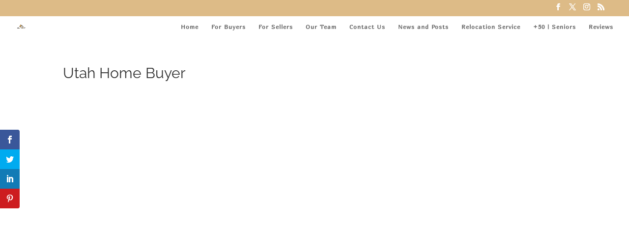

--- FILE ---
content_type: application/javascript
request_url: https://utahrealtyluxury.com/wp-content/cache/wpfc-minified/g21dqwzs/1xnuh.js
body_size: 4270
content:
// source --> https://utahrealtyluxury.com/wp-content/plugins/divi-multistep-contact-form-wpcc/assets/js/divi-multistep-contact-form-wpcc.js?ver=1.6.3 
(function( $ ) {

  var errorClass    = 'divi-multistep-contact-form-wpcc__error',
  errorMessageClass = 'divi-multistep-contact-form-wpcc__errorMessage';

  $(function(){

    $(document).on('multistepAction',function(e){
      window.dataLayer = window.dataLayer || [];
      window.dataLayer.push({
        'direction'         : e.direction,
        'destinationStepID' : e.destinationStepID,
        'event'             : e.type,
        'time'              : e.time
      });

    });

    $( 'div.et_pb_contact_form_container[data-enable-multistep="true"]' ).find('form.et_pb_contact_form').addClass('divi-multistep-contact-form-wpcc');

    $( 'form.divi-multistep-contact-form-wpcc' ).each(function(){
      
      var $form  = $(this),
      $container = $(this).closest('div.et_pb_contact'),
      $outer     = $(this).closest('.et_pb_contact_form_container');

      $container.prepend('<div class="divi-multistep-contact-form-wpcc__navigation-wrapper"></div>');

      var navigationType = $form.closest('.et_pb_contact_form_container').attr('data-navigation-type'),
      backText           = $form.closest('.et_pb_contact_form_container').attr('data-back-button-text'),
      nextText           = $form.closest('.et_pb_contact_form_container').attr('data-next-button-text'),

      $steps              = $form.find("p[data-type='multistep']"),
      stepIncrement       = Math.round( 100 / $steps.length ),
      $navigationWrapper  = $container.find('.divi-multistep-contact-form-wpcc__navigation-wrapper');

      $form.attr('data-step-increment', stepIncrement );

      if( 'step_counter' === navigationType ) {
        $navigationWrapper.append('<ul class="divi-multistep-contact-form-wpcc__step-counter"></ul>');
      } else if ('progress_bar' === navigationType ) {
        $navigationWrapper.append('<div class="divi-multistep-contact-form-wpcc__progress-bar-meter"><div class="divi-multistep-contact-form-wpcc__progress-bar-status" data-progress-value="' + stepIncrement + '"></div></div>');
        $navigationWrapper.find('.divi-multistep-contact-form-wpcc__progress-bar-status').css('width', stepIncrement + '%');
      }

      $steps.each(function(index){
        
        var $step = $(this),
        stepTitle = $step.find('.divi-multistep-contact-form-wpcc__step').attr('data-title');

        if( 'step_counter' === navigationType ) {
          $navigationWrapper.find('ul').append('<li class="divi-multistep-contact-form-wpcc__step_nav_item" data-step-id="' + index + '"><span class="divi-multistep-contact-form-wpcc__step_name">' + stepTitle + '</span></li>');
        }
        
        $step.nextUntil("p[data-type='multistep']").addBack().wrapAll('<fieldset class="divi-multistep-contact-form__fieldset">');
      });

      if( navigationType === 'step_counter' ) {
        $navigationWrapper.find('.divi-multistep-contact-form-wpcc__step_nav_item').first().addClass('divi-multistep-contact-form-wpcc__step_nav_item--current');
      }
      
      // Activate first fieldset.
      $form.find('fieldset').first().addClass('divi-multistep-contact-form__fieldset--visible');

      var $fieldset = $form.find('fieldset'),
      numFieldset   = $fieldset.length - 1;

      $fieldset.each(function(index){

        $(this).attr('data-step-id', index );
        
        if( index !== 0 ) {
          $(this).append('<button name="back" class="divi-multistep-contact-form-wpcc__action-button divi-multistep-contact-form-wpcc__action-button--back">' + backText + '</button>');
        }

        if( index < numFieldset ) {
          $(this).append('<button name="next" class="divi-multistep-contact-form-wpcc__action-button divi-multistep-contact-form-wpcc__action-button--next">' + nextText + '</button>');
        }

        $(this).find('.divi-multistep-contact-form-wpcc__action-button').wrapAll('<div class="divi-multistep-contact-form-wpcc__controls">');
      });

      $outer.removeClass('divi-multistep-contact-form--fouc');
    });    
  });

  $('.et_pb_contact_form').on('click','.divi-multistep-contact-form-wpcc__action-button', function(e){
    e.preventDefault();
    maybe_change_step( $(this) );
  });
	
  // Listen for 'enter' key being pressed.
  $('.divi-multistep-contact-form-wpcc .et_pb_contact_field:not([data-type="text"])').on('keydown', function(e){
    var keyCode = e.keyCode || e.which;
	  if( keyCode == 13 ) {

		  var nextFieldsetID = $(this).find('fieldset.divi-multistep-contact-form__fieldset--visible').next().data('step-id');
		
		  if ( nextFieldsetID == null || nextFieldsetID == undefined ) { 
			  $(this).submit();
			  return false;
		  } else {
			  e.stopPropagation();
        e.preventDefault();
			  var $target = $(this).find('fieldset.divi-multistep-contact-form__fieldset--visible').find('button.divi-multistep-contact-form-wpcc__action-button--next');
    	  maybe_change_step( $target );
		  }
	  }
  });
	
  function maybe_change_step( $target, autoNextEnabled ) {

    autoNextEnabled = autoNextEnabled || 'false';

    let $container    = $target.closest('.et_pb_contact_form_container'),
    $contactForm      = $target.closest('form.divi-multistep-contact-form-wpcc'),
    $currentFieldset  = $target.closest('fieldset.divi-multistep-contact-form__fieldset--visible'),
    enableScroll      = $container.attr('data-enable-scroll'),
    scrollOffset      = $container.attr('data-scroll-offset'),
    
    currentStep       = $currentFieldset.attr('data-step-id'),
    navigationType    = $container.attr('data-navigation-type'),
    progressIncrement = $contactForm.attr('data-step-increment');
	  
    let progressBar,
    currentProgress,
    newProgress,
    eventDirection,
    eventStepID;

    if( navigationType === 'progress_bar' ) {
      $progressBar    = $container.find('.divi-multistep-contact-form-wpcc__progress-bar-status');
      currentProgress = $progressBar.attr('data-progress-value');
    }

    if( 'true' === autoNextEnabled || $target.hasClass('divi-multistep-contact-form-wpcc__action-button--next' ) ) {

      validation = validate_fields_dmcsf_wpcc( $currentFieldset, autoNextEnabled );
      if( ! validation ) return false;

      $nextFieldset = $target.closest('fieldset').next();
      nextFieldsetID = $nextFieldset.data('step-id');
	
      // If we didn't click the next button and there is no next fieldset, return.
      if( 
        'true' === autoNextEnabled // probably not necessary but just to be safe.
        && ! $target.hasClass('divi-multistep-contact-form-wpcc__action-button--next' )
        && null == nextFieldsetID
      ) { 
        return; 
      }
		      
      $currentFieldset.removeClass('divi-multistep-contact-form__fieldset--visible');
      $nextFieldset.addClass('divi-multistep-contact-form__fieldset--visible');
		
      if( navigationType === 'progress_bar' ) {
        newProgress = Math.round( parseFloat(currentProgress) + parseFloat(progressIncrement) );
        $progressBar.attr('data-progress-value', newProgress).css('width', newProgress + '%');
      } else if ( navigationType === 'step_counter') {
        update_steps_dmscf_wpcc( 'next', $container, currentStep );
      }

      eventDirection = 'next';
      eventStepID    = $nextFieldset.data('step-id');

    } else if ( $target.hasClass('divi-multistep-contact-form-wpcc__action-button--back') ) {

      $previousFieldset = $target.closest('fieldset').prev();

      $currentFieldset.removeClass('divi-multistep-contact-form__fieldset--visible');
      $previousFieldset.addClass('divi-multistep-contact-form__fieldset--visible');

      if( navigationType === 'progress_bar' ) {
        newProgress = Math.round( parseFloat(currentProgress) - parseFloat(progressIncrement) );
        $progressBar.attr('data-progress-value', newProgress).css('width', newProgress + '%');
      } else if ( navigationType === 'step_counter' ) {
        update_steps_dmscf_wpcc( 'back', $container, currentStep );
      }

      eventDirection = 'back';
      eventStepID    = $previousFieldset.data('step-id');
    }

    $.event.trigger({
      type              : 'multistepAction',
      direction         : eventDirection,
      destinationStepID : eventStepID,
      time              : new Date()
    });

    // Scroll to top of the form.
    if( 'true' == enableScroll ) {
      $('html, body').stop().animate({ scrollTop: $container.offset().top - scrollOffset }, 500);
    }
  }

  $('body').on('click', '.divi-multistep-contact-form-wpcc__step_nav_item', function(){

    if( ! $(this).hasClass('divi-multistep-contact-form-wpcc__step_nav_item--completed') ) return false;

    var stepID = $(this).attr('data-step-id'),
    $container  = $(this).closest('.et_pb_contact');

    $container.find('fieldset').removeClass('divi-multistep-contact-form__fieldset--visible');
    $container.find('fieldset[data-step-id="' + stepID + '"]').addClass('divi-multistep-contact-form__fieldset--visible');
    $container.find('.divi-multistep-contact-form-wpcc__step_nav_item--current').removeClass('divi-multistep-contact-form-wpcc__step_nav_item--current');
    $(this).addClass('divi-multistep-contact-form-wpcc__step_nav_item--current');
    
  });

  $('.divi-multistep-contact-form--autoNext').on('change', 'input,select,textarea', function() {
    maybe_change_step( $(this), 'true' );
  });

  $('body').on('input','.divi-multistep-contact-form-wpcc input, .divi-multistep-contact-form-wpcc select, .divi-multistep-contact-form-wpcc textarea', function() {
    $(this).closest('p').removeClass('divi-multistep-contact-form-wpcc__error');
    $(this).siblings('.' + errorMessageClass ).remove();
  });

  function update_steps_dmscf_wpcc( direction, $container, currentStep ) {

    if( direction === 'next' ) {
      $container.find('.divi-multistep-contact-form-wpcc__step_nav_item[data-step-id="' + currentStep + '"]').removeClass('divi-multistep-contact-form-wpcc__step_nav_item--current').addClass('divi-multistep-contact-form-wpcc__step_nav_item--completed');
      var nextStep = parseFloat(currentStep) + 1;
      $container.find('.divi-multistep-contact-form-wpcc__step_nav_item[data-step-id="' + nextStep + '"]').addClass('divi-multistep-contact-form-wpcc__step_nav_item--current');
    }

    if( direction === 'back' ) {
      $container.find('.divi-multistep-contact-form-wpcc__step_nav_item[data-step-id="' + currentStep + '"]').removeClass('divi-multistep-contact-form-wpcc__step_nav_item--current');
      var previousStep = parseFloat(currentStep) - 1;
      $container.find('.divi-multistep-contact-form-wpcc__step_nav_item[data-step-id="' + previousStep + '"]').addClass('divi-multistep-contact-form-wpcc__step_nav_item--current');
    }
  }

  function validate_fields_dmcsf_wpcc( $currentFieldset, autoNextEnabled ) {
    
    autoNextEnabled = autoNextEnabled || 'false';

    var fieldsetValidated = true;

    $currentFieldset.find('p.et_pb_contact_field:visible').each(function(){
    
      var fieldValidated = true,
      $parentP           = $(this),
      isRequired,
      validationPattern,
      fieldTitle         = '';
      
      if( $parentP.attr('data-type') == 'multistep' ) {return true;}

      if( 'checkbox' === $parentP.attr('data-type') ) {

        var $handleInput = $parentP.find('.et_pb_checkbox_handle');
        isRequired       = 'required' === $handleInput.attr('data-required_mark') ? true : false;

        var $optionWrapper = $( $handleInput ).next('.et_pb_contact_field_options_wrapper');

        if( isRequired && $( $optionWrapper ).find('input[type="checkbox"]:checked').length < 1 ) {
          fieldValidated = false;
        }

      } else {

        var $targetField   = $parentP.find("[id^='et_pb_contact_']")[0],
        isRequired         = 'required' === $( $targetField ).attr('data-required_mark') ? true : false,
        validationPattern  = $( $targetField ).attr('pattern'),
        fieldTitle         = typeof $( $targetField ).attr('title') !== typeof undefined && $( $targetField ).attr('title') !== false ? $( $targetField ).attr('title') : 'This field is required.';

        if( 'radio' === $parentP.attr('data-type') ) {

          var nameAttribute = $( $targetField ).attr('name');
          if( isRequired && $( $parentP ).find('input[type="radio"][name=' + nameAttribute + ']:checked').length < 1 ) {
            fieldValidated = false;
          }

        } else if ('email' === $parentP.attr('data-type') ) {

           // Additional validation on email fields.
            if( isRequired && !isValidEmailAddress( $( $targetField ).val() ) ) {

              if( 'false' === autoNextEnabled ) {
                $parentP.addClass( errorClass );
              }
              fieldTitle     = 'Please enter a valid email address';
              fieldValidated = false;
            }

        } else {

          // All other fields, run validation pattern.
          if ( $( $targetField ).val() && typeof validationPattern !== typeof undefined && validationPattern !== false) {
            if ( !$( $targetField ).val().match( validationPattern )) {
              fieldValidated = false;
            }
          }

        }

        if( isRequired && ! $( $targetField ).val() ) {
          fieldValidated = false;
        }

      }

      $parentP.removeClass( errorClass );
      $parentP.find( '.' + errorMessageClass ).remove();
          
      if( ! fieldValidated ) {

        if( 'false' === autoNextEnabled ) {
          $parentP.addClass( errorClass );
          $parentP.append('<div class="' + errorMessageClass + '">' + fieldTitle + '</div>');
        }

        fieldsetValidated = false;
      }

    });

    if( ! fieldsetValidated ) return false;
    
    return true;
  }

  function isValidEmailAddress( emailAddress ) {
    var pattern = /^([a-z\d!#$%&'*+\-\/=?^_`{|}~\u00A0-\uD7FF\uF900-\uFDCF\uFDF0-\uFFEF]+(\.[a-z\d!#$%&'*+\-\/=?^_`{|}~\u00A0-\uD7FF\uF900-\uFDCF\uFDF0-\uFFEF]+)*|"((([ \t]*\r\n)?[ \t]+)?([\x01-\x08\x0b\x0c\x0e-\x1f\x7f\x21\x23-\x5b\x5d-\x7e\u00A0-\uD7FF\uF900-\uFDCF\uFDF0-\uFFEF]|\\[\x01-\x09\x0b\x0c\x0d-\x7f\u00A0-\uD7FF\uF900-\uFDCF\uFDF0-\uFFEF]))*(([ \t]*\r\n)?[ \t]+)?")@(([a-z\d\u00A0-\uD7FF\uF900-\uFDCF\uFDF0-\uFFEF]|[a-z\d\u00A0-\uD7FF\uF900-\uFDCF\uFDF0-\uFFEF][a-z\d\-._~\u00A0-\uD7FF\uF900-\uFDCF\uFDF0-\uFFEF]*[a-z\d\u00A0-\uD7FF\uF900-\uFDCF\uFDF0-\uFFEF])\.)+([a-z\u00A0-\uD7FF\uF900-\uFDCF\uFDF0-\uFFEF]|[a-z\u00A0-\uD7FF\uF900-\uFDCF\uFDF0-\uFFEF][a-z\d\-._~\u00A0-\uD7FF\uF900-\uFDCF\uFDF0-\uFFEF]*[a-z\u00A0-\uD7FF\uF900-\uFDCF\uFDF0-\uFFEF])\.?$/i;
    return pattern.test( emailAddress );
  }

})( jQuery );
// source --> https://utahrealtyluxury.com/wp-content/plugins/monarch/js/idle-timer.min.js?ver=1.4.14 
/*! Idle Timer v1.1.1 2020-06-25 | https://github.com/thorst/jquery-idletimer | (c) 2020 Paul Irish | Licensed MIT */

!function(c){c.idleTimer=function(e,n){var i;"object"==typeof e?(i=e,e=null):"number"==typeof e&&(i={timeout:e},e=null),n=n||document,i=c.extend({idle:!1,timeout:3e4,events:"mousemove keydown wheel DOMMouseScroll mousewheel mousedown touchstart touchmove MSPointerDown MSPointerMove"},i);function t(e){var i=c.data(n,"idleTimerObj")||{};i.idle=!i.idle,i.olddate=+new Date;var t=c.Event((i.idle?"idle":"active")+".idleTimer");c(n).trigger(t,[n,c.extend({},i),e])}function r(e){var i=c.data(n,"idleTimerObj")||{};if(("storage"!==e.type||e.originalEvent.key===i.timerSyncId)&&null==i.remaining){if("mousemove"===e.type){if(e.pageX===i.pageX&&e.pageY===i.pageY)return;if(void 0===e.pageX&&void 0===e.pageY)return;if(new Date-i.olddate<200)return}clearTimeout(i.tId),i.idle&&t(e),i.lastActive=+new Date,i.pageX=e.pageX,i.pageY=e.pageY,"storage"!==e.type&&i.timerSyncId&&"undefined"!=typeof localStorage&&localStorage.setItem(i.timerSyncId,i.lastActive),i.tId=setTimeout(t,i.timeout)}}function l(){var e=c.data(n,"idleTimerObj")||{};e.idle=e.idleBackup,e.olddate=+new Date,e.lastActive=e.olddate,e.remaining=null,clearTimeout(e.tId),e.idle||(e.tId=setTimeout(t,e.timeout))}var a,d,o,u=c(n),m=u.data("idleTimerObj")||{};if(null===e&&void 0!==m.idle)return l(),u;if(null!==e){if(null!==e&&void 0===m.idle)return!1;if("destroy"===e)return o=c.data(n,"idleTimerObj")||{},clearTimeout(o.tId),u.removeData("idleTimerObj"),u.off("._idleTimer"),u;if("pause"===e)return null==(d=c.data(n,"idleTimerObj")||{}).remaining&&(d.remaining=d.timeout-(new Date-d.olddate),clearTimeout(d.tId)),u;if("resume"===e)return null!=(a=c.data(n,"idleTimerObj")||{}).remaining&&(a.idle||(a.tId=setTimeout(t,a.remaining)),a.remaining=null),u;if("reset"===e)return l(),u;if("getRemainingTime"===e)return function(){var e=c.data(n,"idleTimerObj")||{};if(e.idle)return 0;if(null!=e.remaining)return e.remaining;var i=e.timeout-(new Date-e.lastActive);return i<0&&(i=0),i}();if("getElapsedTime"===e)return new Date-m.olddate;if("getLastActiveTime"===e)return m.lastActive;if("isIdle"===e)return m.idle}return u.on((i.events+" ").split(" ").join("._idleTimer ").trim(),function(e){r(e)}),i.timerSyncId&&c(window).on("storage",r),(m=c.extend({},{olddate:+new Date,lastActive:+new Date,idle:i.idle,idleBackup:i.idle,timeout:i.timeout,remaining:null,timerSyncId:i.timerSyncId,tId:null,pageX:null,pageY:null})).idle||(m.tId=setTimeout(t,m.timeout)),c.data(n,"idleTimerObj",m),u},c.fn.idleTimer=function(e){return this[0]?c.idleTimer(e,this[0]):this}}(jQuery);

--- FILE ---
content_type: text/javascript
request_url: https://d1qfrurkpai25r.cloudfront.net/graphical/javascript/leaflet.js
body_size: 44018
content:
(function(window,document,undefined){var L={version:"1.0.3+ed36a04"};function expose(){var oldL=window.L;L.noConflict=function(){window.L=oldL;return this};window.L=L}if(typeof module==="object"&&typeof module.exports==="object")module.exports=L;else if(typeof define==="function"&&define.amd)define(L);if(typeof window!=="undefined")expose();L.Util={extend:function(dest){var i,j,len,src;for(j=1,len=arguments.length;j<len;j++){src=arguments[j];for(i in src)dest[i]=src[i]}return dest},create:Object.create||
function(){function F(){}return function(proto){F.prototype=proto;return new F}}(),bind:function(fn,obj){var slice=Array.prototype.slice;if(fn.bind)return fn.bind.apply(fn,slice.call(arguments,1));var args=slice.call(arguments,2);return function(){return fn.apply(obj,args.length?args.concat(slice.call(arguments)):arguments)}},stamp:function(obj){obj._leaflet_id=obj._leaflet_id||++L.Util.lastId;return obj._leaflet_id},lastId:0,throttle:function(fn,time,context){var lock,args,wrapperFn,later;later=
function(){lock=false;if(args){wrapperFn.apply(context,args);args=false}};wrapperFn=function(){if(lock)args=arguments;else{fn.apply(context,arguments);setTimeout(later,time);lock=true}};return wrapperFn},wrapNum:function(x,range,includeMax){var max=range[1],min=range[0],d=max-min;return x===max&&includeMax?x:((x-min)%d+d)%d+min},falseFn:function(){return false},formatNum:function(num,digits){var pow=Math.pow(10,digits||5);return Math.round(num*pow)/pow},trim:function(str){return str.trim?str.trim():
str.replace(/^\s+|\s+$/g,"")},splitWords:function(str){return L.Util.trim(str).split(/\s+/)},setOptions:function(obj,options){if(!obj.hasOwnProperty("options"))obj.options=obj.options?L.Util.create(obj.options):{};for(var i in options)obj.options[i]=options[i];return obj.options},getParamString:function(obj,existingUrl,uppercase){var params=[];for(var i in obj)params.push(encodeURIComponent(uppercase?i.toUpperCase():i)+"="+encodeURIComponent(obj[i]));return(!existingUrl||existingUrl.indexOf("?")===
-1?"?":"&")+params.join("&")},template:function(str,data){return str.replace(L.Util.templateRe,function(str,key){var value=data[key];if(value===undefined)throw new Error("No value provided for variable "+str);else if(typeof value==="function")value=value(data);return value})},templateRe:/\{ *([\w_\-]+) *\}/g,isArray:Array.isArray||function(obj){return Object.prototype.toString.call(obj)==="[object Array]"},indexOf:function(array,el){for(var i=0;i<array.length;i++)if(array[i]===el)return i;return-1},
emptyImageUrl:"[data-uri]"};(function(){function getPrefixed(name){return window["webkit"+name]||window["moz"+name]||window["ms"+name]}var lastTime=0;function timeoutDefer(fn){var time=+new Date,timeToCall=Math.max(0,16-(time-lastTime));lastTime=time+timeToCall;return window.setTimeout(fn,timeToCall)}var requestFn=window.requestAnimationFrame||getPrefixed("RequestAnimationFrame")||timeoutDefer,cancelFn=window.cancelAnimationFrame||getPrefixed("CancelAnimationFrame")||
getPrefixed("CancelRequestAnimationFrame")||function(id){window.clearTimeout(id)};L.Util.requestAnimFrame=function(fn,context,immediate){if(immediate&&requestFn===timeoutDefer)fn.call(context);else return requestFn.call(window,L.bind(fn,context))};L.Util.cancelAnimFrame=function(id){if(id)cancelFn.call(window,id)}})();L.extend=L.Util.extend;L.bind=L.Util.bind;L.stamp=L.Util.stamp;L.setOptions=L.Util.setOptions;L.Class=function(){};L.Class.extend=function(props){var NewClass=function(){if(this.initialize)this.initialize.apply(this,
arguments);this.callInitHooks()};var parentProto=NewClass.__super__=this.prototype;var proto=L.Util.create(parentProto);proto.constructor=NewClass;NewClass.prototype=proto;for(var i in this)if(this.hasOwnProperty(i)&&i!=="prototype")NewClass[i]=this[i];if(props.statics){L.extend(NewClass,props.statics);delete props.statics}if(props.includes){L.Util.extend.apply(null,[proto].concat(props.includes));delete props.includes}if(proto.options)props.options=L.Util.extend(L.Util.create(proto.options),props.options);
L.extend(proto,props);proto._initHooks=[];proto.callInitHooks=function(){if(this._initHooksCalled)return;if(parentProto.callInitHooks)parentProto.callInitHooks.call(this);this._initHooksCalled=true;for(var i=0,len=proto._initHooks.length;i<len;i++)proto._initHooks[i].call(this)};return NewClass};L.Class.include=function(props){L.extend(this.prototype,props);return this};L.Class.mergeOptions=function(options){L.extend(this.prototype.options,options);return this};L.Class.addInitHook=function(fn){var args=
Array.prototype.slice.call(arguments,1);var init=typeof fn==="function"?fn:function(){this[fn].apply(this,args)};this.prototype._initHooks=this.prototype._initHooks||[];this.prototype._initHooks.push(init);return this};L.Evented=L.Class.extend({on:function(types,fn,context){if(typeof types==="object")for(var type in types)this._on(type,types[type],fn);else{types=L.Util.splitWords(types);for(var i=0,len=types.length;i<len;i++)this._on(types[i],fn,context)}return this},off:function(types,fn,context){if(!types)delete this._events;
else if(typeof types==="object")for(var type in types)this._off(type,types[type],fn);else{types=L.Util.splitWords(types);for(var i=0,len=types.length;i<len;i++)this._off(types[i],fn,context)}return this},_on:function(type,fn,context){this._events=this._events||{};var typeListeners=this._events[type];if(!typeListeners){typeListeners=[];this._events[type]=typeListeners}if(context===this)context=undefined;var newListener={fn:fn,ctx:context},listeners=typeListeners;for(var i=0,len=listeners.length;i<
len;i++)if(listeners[i].fn===fn&&listeners[i].ctx===context)return;listeners.push(newListener)},_off:function(type,fn,context){var listeners,i,len;if(!this._events)return;listeners=this._events[type];if(!listeners)return;if(!fn){for(i=0,len=listeners.length;i<len;i++)listeners[i].fn=L.Util.falseFn;delete this._events[type];return}if(context===this)context=undefined;if(listeners)for(i=0,len=listeners.length;i<len;i++){var l=listeners[i];if(l.ctx!==context)continue;if(l.fn===fn){l.fn=L.Util.falseFn;
if(this._firingCount)this._events[type]=listeners=listeners.slice();listeners.splice(i,1);return}}},fire:function(type,data,propagate){if(!this.listens(type,propagate))return this;var event=L.Util.extend({},data,{type:type,target:this});if(this._events){var listeners=this._events[type];if(listeners){this._firingCount=this._firingCount+1||1;for(var i=0,len=listeners.length;i<len;i++){var l=listeners[i];l.fn.call(l.ctx||this,event)}this._firingCount--}}if(propagate)this._propagateEvent(event);return this},
listens:function(type,propagate){var listeners=this._events&&this._events[type];if(listeners&&listeners.length)return true;if(propagate)for(var id in this._eventParents)if(this._eventParents[id].listens(type,propagate))return true;return false},once:function(types,fn,context){if(typeof types==="object"){for(var type in types)this.once(type,types[type],fn);return this}var handler=L.bind(function(){this.off(types,fn,context).off(types,handler,context)},this);return this.on(types,fn,context).on(types,
handler,context)},addEventParent:function(obj){this._eventParents=this._eventParents||{};this._eventParents[L.stamp(obj)]=obj;return this},removeEventParent:function(obj){if(this._eventParents)delete this._eventParents[L.stamp(obj)];return this},_propagateEvent:function(e){for(var id in this._eventParents)this._eventParents[id].fire(e.type,L.extend({layer:e.target},e),true)}});var proto=L.Evented.prototype;proto.addEventListener=proto.on;proto.removeEventListener=proto.clearAllEventListeners=proto.off;
proto.addOneTimeEventListener=proto.once;proto.fireEvent=proto.fire;proto.hasEventListeners=proto.listens;L.Mixin={Events:proto};(function(){var ua=navigator.userAgent.toLowerCase(),doc=document.documentElement,ie="ActiveXObject"in window,webkit=ua.indexOf("webkit")!==-1,phantomjs=ua.indexOf("phantom")!==-1,android23=ua.search("android [23]")!==-1,chrome=ua.indexOf("chrome")!==-1,gecko=ua.indexOf("gecko")!==-1&&!webkit&&!window.opera&&!ie,win=navigator.platform.indexOf("Win")===0,mobile=typeof orientation!==
"undefined"||ua.indexOf("mobile")!==-1,msPointer=!window.PointerEvent&&window.MSPointerEvent,pointer=window.PointerEvent||msPointer,ie3d=ie&&"transition"in doc.style,webkit3d="WebKitCSSMatrix"in window&&"m11"in new window.WebKitCSSMatrix&&!android23,gecko3d="MozPerspective"in doc.style,opera12="OTransition"in doc.style;var touch=!window.L_NO_TOUCH&&(pointer||"ontouchstart"in window||window.DocumentTouch&&document instanceof window.DocumentTouch);L.Browser={ie:ie,ielt9:ie&&!document.addEventListener,
edge:"msLaunchUri"in navigator&&!("documentMode"in document),webkit:webkit,gecko:gecko,android:ua.indexOf("android")!==-1,android23:android23,chrome:chrome,safari:!chrome&&ua.indexOf("safari")!==-1,win:win,ie3d:ie3d,webkit3d:webkit3d,gecko3d:gecko3d,opera12:opera12,any3d:!window.L_DISABLE_3D&&(ie3d||webkit3d||gecko3d)&&!opera12&&!phantomjs,mobile:mobile,mobileWebkit:mobile&&webkit,mobileWebkit3d:mobile&&webkit3d,mobileOpera:mobile&&window.opera,mobileGecko:mobile&&gecko,touch:!!touch,msPointer:!!msPointer,
pointer:!!pointer,retina:(window.devicePixelRatio||window.screen.deviceXDPI/window.screen.logicalXDPI)>1}})();L.Point=function(x,y,round){this.x=round?Math.round(x):x;this.y=round?Math.round(y):y};L.Point.prototype={clone:function(){return new L.Point(this.x,this.y)},add:function(point){return this.clone()._add(L.point(point))},_add:function(point){this.x+=point.x;this.y+=point.y;return this},subtract:function(point){return this.clone()._subtract(L.point(point))},_subtract:function(point){this.x-=
point.x;this.y-=point.y;return this},divideBy:function(num){return this.clone()._divideBy(num)},_divideBy:function(num){this.x/=num;this.y/=num;return this},multiplyBy:function(num){return this.clone()._multiplyBy(num)},_multiplyBy:function(num){this.x*=num;this.y*=num;return this},scaleBy:function(point){return new L.Point(this.x*point.x,this.y*point.y)},unscaleBy:function(point){return new L.Point(this.x/point.x,this.y/point.y)},round:function(){return this.clone()._round()},_round:function(){this.x=
Math.round(this.x);this.y=Math.round(this.y);return this},floor:function(){return this.clone()._floor()},_floor:function(){this.x=Math.floor(this.x);this.y=Math.floor(this.y);return this},ceil:function(){return this.clone()._ceil()},_ceil:function(){this.x=Math.ceil(this.x);this.y=Math.ceil(this.y);return this},distanceTo:function(point){point=L.point(point);var x=point.x-this.x,y=point.y-this.y;return Math.sqrt(x*x+y*y)},equals:function(point){point=L.point(point);return point.x===this.x&&point.y===
this.y},contains:function(point){point=L.point(point);return Math.abs(point.x)<=Math.abs(this.x)&&Math.abs(point.y)<=Math.abs(this.y)},toString:function(){return"Point("+L.Util.formatNum(this.x)+", "+L.Util.formatNum(this.y)+")"}};L.point=function(x,y,round){if(x instanceof L.Point)return x;if(L.Util.isArray(x))return new L.Point(x[0],x[1]);if(x===undefined||x===null)return x;if(typeof x==="object"&&"x"in x&&"y"in x)return new L.Point(x.x,x.y);return new L.Point(x,y,round)};L.Bounds=function(a,b){if(!a)return;
var points=b?[a,b]:a;for(var i=0,len=points.length;i<len;i++)this.extend(points[i])};L.Bounds.prototype={extend:function(point){point=L.point(point);if(!this.min&&!this.max){this.min=point.clone();this.max=point.clone()}else{this.min.x=Math.min(point.x,this.min.x);this.max.x=Math.max(point.x,this.max.x);this.min.y=Math.min(point.y,this.min.y);this.max.y=Math.max(point.y,this.max.y)}return this},getCenter:function(round){return new L.Point((this.min.x+this.max.x)/2,(this.min.y+this.max.y)/2,round)},
getBottomLeft:function(){return new L.Point(this.min.x,this.max.y)},getTopRight:function(){return new L.Point(this.max.x,this.min.y)},getSize:function(){return this.max.subtract(this.min)},contains:function(obj){var min,max;if(typeof obj[0]==="number"||obj instanceof L.Point)obj=L.point(obj);else obj=L.bounds(obj);if(obj instanceof L.Bounds){min=obj.min;max=obj.max}else min=max=obj;return min.x>=this.min.x&&max.x<=this.max.x&&min.y>=this.min.y&&max.y<=this.max.y},intersects:function(bounds){bounds=
L.bounds(bounds);var min=this.min,max=this.max,min2=bounds.min,max2=bounds.max,xIntersects=max2.x>=min.x&&min2.x<=max.x,yIntersects=max2.y>=min.y&&min2.y<=max.y;return xIntersects&&yIntersects},overlaps:function(bounds){bounds=L.bounds(bounds);var min=this.min,max=this.max,min2=bounds.min,max2=bounds.max,xOverlaps=max2.x>min.x&&min2.x<max.x,yOverlaps=max2.y>min.y&&min2.y<max.y;return xOverlaps&&yOverlaps},isValid:function(){return!!(this.min&&this.max)}};L.bounds=function(a,b){if(!a||a instanceof
L.Bounds)return a;return new L.Bounds(a,b)};L.Transformation=function(a,b,c,d){this._a=a;this._b=b;this._c=c;this._d=d};L.Transformation.prototype={transform:function(point,scale){return this._transform(point.clone(),scale)},_transform:function(point,scale){scale=scale||1;point.x=scale*(this._a*point.x+this._b);point.y=scale*(this._c*point.y+this._d);return point},untransform:function(point,scale){scale=scale||1;return new L.Point((point.x/scale-this._b)/this._a,(point.y/scale-this._d)/this._c)}};
L.DomUtil={get:function(id){return typeof id==="string"?document.getElementById(id):id},getStyle:function(el,style){var value=el.style[style]||el.currentStyle&&el.currentStyle[style];if((!value||value==="auto")&&document.defaultView){var css=document.defaultView.getComputedStyle(el,null);value=css?css[style]:null}return value==="auto"?null:value},create:function(tagName,className,container){var el=document.createElement(tagName);el.className=className||"";if(container)container.appendChild(el);return el},
remove:function(el){var parent=el.parentNode;if(parent)parent.removeChild(el)},empty:function(el){while(el.firstChild)el.removeChild(el.firstChild)},toFront:function(el){el.parentNode.appendChild(el)},toBack:function(el){var parent=el.parentNode;parent.insertBefore(el,parent.firstChild)},hasClass:function(el,name){if(el.classList!==undefined)return el.classList.contains(name);var className=L.DomUtil.getClass(el);return className.length>0&&(new RegExp("(^|\\s)"+name+"(\\s|$)")).test(className)},addClass:function(el,
name){if(el.classList!==undefined){var classes=L.Util.splitWords(name);for(var i=0,len=classes.length;i<len;i++)el.classList.add(classes[i])}else if(!L.DomUtil.hasClass(el,name)){var className=L.DomUtil.getClass(el);L.DomUtil.setClass(el,(className?className+" ":"")+name)}},removeClass:function(el,name){if(el.classList!==undefined)el.classList.remove(name);else L.DomUtil.setClass(el,L.Util.trim((" "+L.DomUtil.getClass(el)+" ").replace(" "+name+" "," ")))},setClass:function(el,name){if(el.className.baseVal===
undefined)el.className=name;else el.className.baseVal=name},getClass:function(el){return el.className.baseVal===undefined?el.className:el.className.baseVal},setOpacity:function(el,value){if("opacity"in el.style)el.style.opacity=value;else if("filter"in el.style)L.DomUtil._setOpacityIE(el,value)},_setOpacityIE:function(el,value){var filter=false,filterName="DXImageTransform.Microsoft.Alpha";try{filter=el.filters.item(filterName)}catch(e){if(value===1)return}value=Math.round(value*100);if(filter){filter.Enabled=
value!==100;filter.Opacity=value}else el.style.filter+=" progid:"+filterName+"(opacity="+value+")"},testProp:function(props){var style=document.documentElement.style;for(var i=0;i<props.length;i++)if(props[i]in style)return props[i];return false},setTransform:function(el,offset,scale){var pos=offset||new L.Point(0,0);el.style[L.DomUtil.TRANSFORM]=(L.Browser.ie3d?"translate("+pos.x+"px,"+pos.y+"px)":"translate3d("+pos.x+"px,"+pos.y+"px,0)")+(scale?" scale("+scale+")":"")},setPosition:function(el,point){el._leaflet_pos=
point;if(L.Browser.any3d)L.DomUtil.setTransform(el,point);else{el.style.left=point.x+"px";el.style.top=point.y+"px"}},getPosition:function(el){return el._leaflet_pos||new L.Point(0,0)}};(function(){L.DomUtil.TRANSFORM=L.DomUtil.testProp(["transform","WebkitTransform","OTransform","MozTransform","msTransform"]);var transition=L.DomUtil.TRANSITION=L.DomUtil.testProp(["webkitTransition","transition","OTransition","MozTransition","msTransition"]);L.DomUtil.TRANSITION_END=transition==="webkitTransition"||
transition==="OTransition"?transition+"End":"transitionend";if("onselectstart"in document){L.DomUtil.disableTextSelection=function(){L.DomEvent.on(window,"selectstart",L.DomEvent.preventDefault)};L.DomUtil.enableTextSelection=function(){L.DomEvent.off(window,"selectstart",L.DomEvent.preventDefault)}}else{var userSelectProperty=L.DomUtil.testProp(["userSelect","WebkitUserSelect","OUserSelect","MozUserSelect","msUserSelect"]);L.DomUtil.disableTextSelection=function(){if(userSelectProperty){var style=
document.documentElement.style;this._userSelect=style[userSelectProperty];style[userSelectProperty]="none"}};L.DomUtil.enableTextSelection=function(){if(userSelectProperty){document.documentElement.style[userSelectProperty]=this._userSelect;delete this._userSelect}}}L.DomUtil.disableImageDrag=function(){L.DomEvent.on(window,"dragstart",L.DomEvent.preventDefault)};L.DomUtil.enableImageDrag=function(){L.DomEvent.off(window,"dragstart",L.DomEvent.preventDefault)};L.DomUtil.preventOutline=function(element){while(element.tabIndex===
-1)element=element.parentNode;if(!element||!element.style)return;L.DomUtil.restoreOutline();this._outlineElement=element;this._outlineStyle=element.style.outline;element.style.outline="none";L.DomEvent.on(window,"keydown",L.DomUtil.restoreOutline,this)};L.DomUtil.restoreOutline=function(){if(!this._outlineElement)return;this._outlineElement.style.outline=this._outlineStyle;delete this._outlineElement;delete this._outlineStyle;L.DomEvent.off(window,"keydown",L.DomUtil.restoreOutline,this)}})();L.LatLng=
function(lat,lng,alt){if(isNaN(lat)||isNaN(lng))throw new Error("Invalid LatLng object: ("+lat+", "+lng+")");this.lat=+lat;this.lng=+lng;if(alt!==undefined)this.alt=+alt};L.LatLng.prototype={equals:function(obj,maxMargin){if(!obj)return false;obj=L.latLng(obj);var margin=Math.max(Math.abs(this.lat-obj.lat),Math.abs(this.lng-obj.lng));return margin<=(maxMargin===undefined?1E-9:maxMargin)},toString:function(precision){return"LatLng("+L.Util.formatNum(this.lat,precision)+", "+L.Util.formatNum(this.lng,
precision)+")"},distanceTo:function(other){return L.CRS.Earth.distance(this,L.latLng(other))},wrap:function(){return L.CRS.Earth.wrapLatLng(this)},toBounds:function(sizeInMeters){var latAccuracy=180*sizeInMeters/40075017,lngAccuracy=latAccuracy/Math.cos(Math.PI/180*this.lat);return L.latLngBounds([this.lat-latAccuracy,this.lng-lngAccuracy],[this.lat+latAccuracy,this.lng+lngAccuracy])},clone:function(){return new L.LatLng(this.lat,this.lng,this.alt)}};L.latLng=function(a,b,c){if(a instanceof L.LatLng)return a;
if(L.Util.isArray(a)&&typeof a[0]!=="object"){if(a.length===3)return new L.LatLng(a[0],a[1],a[2]);if(a.length===2)return new L.LatLng(a[0],a[1]);return null}if(a===undefined||a===null)return a;if(typeof a==="object"&&"lat"in a)return new L.LatLng(a.lat,"lng"in a?a.lng:a.lon,a.alt);if(b===undefined)return null;return new L.LatLng(a,b,c)};L.LatLngBounds=function(corner1,corner2){if(!corner1)return;var latlngs=corner2?[corner1,corner2]:corner1;for(var i=0,len=latlngs.length;i<len;i++)this.extend(latlngs[i])};
L.LatLngBounds.prototype={extend:function(obj){var sw=this._southWest,ne=this._northEast,sw2,ne2;if(obj instanceof L.LatLng){sw2=obj;ne2=obj}else if(obj instanceof L.LatLngBounds){sw2=obj._southWest;ne2=obj._northEast;if(!sw2||!ne2)return this}else return obj?this.extend(L.latLng(obj)||L.latLngBounds(obj)):this;if(!sw&&!ne){this._southWest=new L.LatLng(sw2.lat,sw2.lng);this._northEast=new L.LatLng(ne2.lat,ne2.lng)}else{sw.lat=Math.min(sw2.lat,sw.lat);sw.lng=Math.min(sw2.lng,sw.lng);ne.lat=Math.max(ne2.lat,
ne.lat);ne.lng=Math.max(ne2.lng,ne.lng)}return this},pad:function(bufferRatio){var sw=this._southWest,ne=this._northEast,heightBuffer=Math.abs(sw.lat-ne.lat)*bufferRatio,widthBuffer=Math.abs(sw.lng-ne.lng)*bufferRatio;return new L.LatLngBounds(new L.LatLng(sw.lat-heightBuffer,sw.lng-widthBuffer),new L.LatLng(ne.lat+heightBuffer,ne.lng+widthBuffer))},getCenter:function(){return new L.LatLng((this._southWest.lat+this._northEast.lat)/2,(this._southWest.lng+this._northEast.lng)/2)},getSouthWest:function(){return this._southWest},
getNorthEast:function(){return this._northEast},getNorthWest:function(){return new L.LatLng(this.getNorth(),this.getWest())},getSouthEast:function(){return new L.LatLng(this.getSouth(),this.getEast())},getWest:function(){return this._southWest.lng},getSouth:function(){return this._southWest.lat},getEast:function(){return this._northEast.lng},getNorth:function(){return this._northEast.lat},contains:function(obj){if(typeof obj[0]==="number"||obj instanceof L.LatLng||"lat"in obj)obj=L.latLng(obj);else obj=
L.latLngBounds(obj);var sw=this._southWest,ne=this._northEast,sw2,ne2;if(obj instanceof L.LatLngBounds){sw2=obj.getSouthWest();ne2=obj.getNorthEast()}else sw2=ne2=obj;return sw2.lat>=sw.lat&&ne2.lat<=ne.lat&&sw2.lng>=sw.lng&&ne2.lng<=ne.lng},intersects:function(bounds){bounds=L.latLngBounds(bounds);var sw=this._southWest,ne=this._northEast,sw2=bounds.getSouthWest(),ne2=bounds.getNorthEast(),latIntersects=ne2.lat>=sw.lat&&sw2.lat<=ne.lat,lngIntersects=ne2.lng>=sw.lng&&sw2.lng<=ne.lng;return latIntersects&&
lngIntersects},overlaps:function(bounds){bounds=L.latLngBounds(bounds);var sw=this._southWest,ne=this._northEast,sw2=bounds.getSouthWest(),ne2=bounds.getNorthEast(),latOverlaps=ne2.lat>sw.lat&&sw2.lat<ne.lat,lngOverlaps=ne2.lng>sw.lng&&sw2.lng<ne.lng;return latOverlaps&&lngOverlaps},toBBoxString:function(){return[this.getWest(),this.getSouth(),this.getEast(),this.getNorth()].join(",")},equals:function(bounds){if(!bounds)return false;bounds=L.latLngBounds(bounds);return this._southWest.equals(bounds.getSouthWest())&&
this._northEast.equals(bounds.getNorthEast())},isValid:function(){return!!(this._southWest&&this._northEast)}};L.latLngBounds=function(a,b){if(a instanceof L.LatLngBounds)return a;return new L.LatLngBounds(a,b)};L.Projection={};L.Projection.LonLat={project:function(latlng){return new L.Point(latlng.lng,latlng.lat)},unproject:function(point){return new L.LatLng(point.y,point.x)},bounds:L.bounds([-180,-90],[180,90])};L.Projection.SphericalMercator={R:6378137,MAX_LATITUDE:85.0511287798,project:function(latlng){var d=
Math.PI/180,max=this.MAX_LATITUDE,lat=Math.max(Math.min(max,latlng.lat),-max),sin=Math.sin(lat*d);return new L.Point(this.R*latlng.lng*d,this.R*Math.log((1+sin)/(1-sin))/2)},unproject:function(point){var d=180/Math.PI;return new L.LatLng((2*Math.atan(Math.exp(point.y/this.R))-Math.PI/2)*d,point.x*d/this.R)},bounds:function(){var d=6378137*Math.PI;return L.bounds([-d,-d],[d,d])}()};L.CRS={latLngToPoint:function(latlng,zoom){var projectedPoint=this.projection.project(latlng),scale=this.scale(zoom);
return this.transformation._transform(projectedPoint,scale)},pointToLatLng:function(point,zoom){var scale=this.scale(zoom),untransformedPoint=this.transformation.untransform(point,scale);return this.projection.unproject(untransformedPoint)},project:function(latlng){return this.projection.project(latlng)},unproject:function(point){return this.projection.unproject(point)},scale:function(zoom){return 256*Math.pow(2,zoom)},zoom:function(scale){return Math.log(scale/256)/Math.LN2},getProjectedBounds:function(zoom){if(this.infinite)return null;
var b=this.projection.bounds,s=this.scale(zoom),min=this.transformation.transform(b.min,s),max=this.transformation.transform(b.max,s);return L.bounds(min,max)},infinite:false,wrapLatLng:function(latlng){var lng=this.wrapLng?L.Util.wrapNum(latlng.lng,this.wrapLng,true):latlng.lng,lat=this.wrapLat?L.Util.wrapNum(latlng.lat,this.wrapLat,true):latlng.lat,alt=latlng.alt;return L.latLng(lat,lng,alt)},wrapLatLngBounds:function(bounds){var center=bounds.getCenter(),newCenter=this.wrapLatLng(center),latShift=
center.lat-newCenter.lat,lngShift=center.lng-newCenter.lng;if(latShift===0&&lngShift===0)return bounds;var sw=bounds.getSouthWest(),ne=bounds.getNorthEast(),newSw=L.latLng({lat:sw.lat-latShift,lng:sw.lng-lngShift}),newNe=L.latLng({lat:ne.lat-latShift,lng:ne.lng-lngShift});return new L.LatLngBounds(newSw,newNe)}};L.CRS.Simple=L.extend({},L.CRS,{projection:L.Projection.LonLat,transformation:new L.Transformation(1,0,-1,0),scale:function(zoom){return Math.pow(2,zoom)},zoom:function(scale){return Math.log(scale)/
Math.LN2},distance:function(latlng1,latlng2){var dx=latlng2.lng-latlng1.lng,dy=latlng2.lat-latlng1.lat;return Math.sqrt(dx*dx+dy*dy)},infinite:true});L.CRS.Earth=L.extend({},L.CRS,{wrapLng:[-180,180],R:6371E3,distance:function(latlng1,latlng2){var rad=Math.PI/180,lat1=latlng1.lat*rad,lat2=latlng2.lat*rad,a=Math.sin(lat1)*Math.sin(lat2)+Math.cos(lat1)*Math.cos(lat2)*Math.cos((latlng2.lng-latlng1.lng)*rad);return this.R*Math.acos(Math.min(a,1))}});L.CRS.EPSG3857=L.extend({},L.CRS.Earth,{code:"EPSG:3857",
projection:L.Projection.SphericalMercator,transformation:function(){var scale=0.5/(Math.PI*L.Projection.SphericalMercator.R);return new L.Transformation(scale,0.5,-scale,0.5)}()});L.CRS.EPSG900913=L.extend({},L.CRS.EPSG3857,{code:"EPSG:900913"});L.CRS.EPSG4326=L.extend({},L.CRS.Earth,{code:"EPSG:4326",projection:L.Projection.LonLat,transformation:new L.Transformation(1/180,1,-1/180,0.5)});L.Map=L.Evented.extend({options:{crs:L.CRS.EPSG3857,center:undefined,zoom:undefined,minZoom:undefined,maxZoom:undefined,
layers:[],maxBounds:undefined,renderer:undefined,zoomAnimation:true,zoomAnimationThreshold:4,fadeAnimation:true,markerZoomAnimation:true,transform3DLimit:8388608,zoomSnap:1,zoomDelta:1,trackResize:true},initialize:function(id,options){options=L.setOptions(this,options);this._initContainer(id);this._initLayout();this._onResize=L.bind(this._onResize,this);this._initEvents();if(options.maxBounds)this.setMaxBounds(options.maxBounds);if(options.zoom!==undefined)this._zoom=this._limitZoom(options.zoom);
if(options.center&&options.zoom!==undefined)this.setView(L.latLng(options.center),options.zoom,{reset:true});this._handlers=[];this._layers={};this._zoomBoundLayers={};this._sizeChanged=true;this.callInitHooks();this._zoomAnimated=L.DomUtil.TRANSITION&&L.Browser.any3d&&!L.Browser.mobileOpera&&this.options.zoomAnimation;if(this._zoomAnimated){this._createAnimProxy();L.DomEvent.on(this._proxy,L.DomUtil.TRANSITION_END,this._catchTransitionEnd,this)}this._addLayers(this.options.layers)},setView:function(center,
zoom,options){zoom=zoom===undefined?this._zoom:this._limitZoom(zoom);center=this._limitCenter(L.latLng(center),zoom,this.options.maxBounds);options=options||{};this._stop();if(this._loaded&&!options.reset&&options!==true){if(options.animate!==undefined){options.zoom=L.extend({animate:options.animate},options.zoom);options.pan=L.extend({animate:options.animate,duration:options.duration},options.pan)}var moved=this._zoom!==zoom?this._tryAnimatedZoom&&this._tryAnimatedZoom(center,zoom,options.zoom):
this._tryAnimatedPan(center,options.pan);if(moved){clearTimeout(this._sizeTimer);return this}}this._resetView(center,zoom);return this},setZoom:function(zoom,options){if(!this._loaded){this._zoom=zoom;return this}return this.setView(this.getCenter(),zoom,{zoom:options})},zoomIn:function(delta,options){delta=delta||(L.Browser.any3d?this.options.zoomDelta:1);return this.setZoom(this._zoom+delta,options)},zoomOut:function(delta,options){delta=delta||(L.Browser.any3d?this.options.zoomDelta:1);return this.setZoom(this._zoom-
delta,options)},setZoomAround:function(latlng,zoom,options){var scale=this.getZoomScale(zoom),viewHalf=this.getSize().divideBy(2),containerPoint=latlng instanceof L.Point?latlng:this.latLngToContainerPoint(latlng),centerOffset=containerPoint.subtract(viewHalf).multiplyBy(1-1/scale),newCenter=this.containerPointToLatLng(viewHalf.add(centerOffset));return this.setView(newCenter,zoom,{zoom:options})},_getBoundsCenterZoom:function(bounds,options){options=options||{};bounds=bounds.getBounds?bounds.getBounds():
L.latLngBounds(bounds);var paddingTL=L.point(options.paddingTopLeft||options.padding||[0,0]),paddingBR=L.point(options.paddingBottomRight||options.padding||[0,0]),zoom=this.getBoundsZoom(bounds,false,paddingTL.add(paddingBR));zoom=typeof options.maxZoom==="number"?Math.min(options.maxZoom,zoom):zoom;var paddingOffset=paddingBR.subtract(paddingTL).divideBy(2),swPoint=this.project(bounds.getSouthWest(),zoom),nePoint=this.project(bounds.getNorthEast(),zoom),center=this.unproject(swPoint.add(nePoint).divideBy(2).add(paddingOffset),
zoom);return{center:center,zoom:zoom}},fitBounds:function(bounds,options){bounds=L.latLngBounds(bounds);if(!bounds.isValid())throw new Error("Bounds are not valid.");var target=this._getBoundsCenterZoom(bounds,options);return this.setView(target.center,target.zoom,options)},fitWorld:function(options){return this.fitBounds([[-90,-180],[90,180]],options)},panTo:function(center,options){return this.setView(center,this._zoom,{pan:options})},panBy:function(offset,options){offset=L.point(offset).round();
options=options||{};if(!offset.x&&!offset.y)return this.fire("moveend");if(options.animate!==true&&!this.getSize().contains(offset)){this._resetView(this.unproject(this.project(this.getCenter()).add(offset)),this.getZoom());return this}if(!this._panAnim){this._panAnim=new L.PosAnimation;this._panAnim.on({"step":this._onPanTransitionStep,"end":this._onPanTransitionEnd},this)}if(!options.noMoveStart)this.fire("movestart");if(options.animate!==false){L.DomUtil.addClass(this._mapPane,"leaflet-pan-anim");
var newPos=this._getMapPanePos().subtract(offset).round();this._panAnim.run(this._mapPane,newPos,options.duration||0.25,options.easeLinearity)}else{this._rawPanBy(offset);this.fire("move").fire("moveend")}return this},flyTo:function(targetCenter,targetZoom,options){options=options||{};if(options.animate===false||!L.Browser.any3d)return this.setView(targetCenter,targetZoom,options);this._stop();var from=this.project(this.getCenter()),to=this.project(targetCenter),size=this.getSize(),startZoom=this._zoom;
targetCenter=L.latLng(targetCenter);targetZoom=targetZoom===undefined?startZoom:targetZoom;var w0=Math.max(size.x,size.y),w1=w0*this.getZoomScale(startZoom,targetZoom),u1=to.distanceTo(from)||1,rho=1.42,rho2=rho*rho;function r(i){var s1=i?-1:1,s2=i?w1:w0,t1=w1*w1-w0*w0+s1*rho2*rho2*u1*u1,b1=2*s2*rho2*u1,b=t1/b1,sq=Math.sqrt(b*b+1)-b;var log=sq<1E-9?-18:Math.log(sq);return log}function sinh(n){return(Math.exp(n)-Math.exp(-n))/2}function cosh(n){return(Math.exp(n)+Math.exp(-n))/2}function tanh(n){return sinh(n)/
cosh(n)}var r0=r(0);function w(s){return w0*(cosh(r0)/cosh(r0+rho*s))}function u(s){return w0*(cosh(r0)*tanh(r0+rho*s)-sinh(r0))/rho2}function easeOut(t){return 1-Math.pow(1-t,1.5)}var start=Date.now(),S=(r(1)-r0)/rho,duration=options.duration?1E3*options.duration:1E3*S*0.8;function frame(){var t=(Date.now()-start)/duration,s=easeOut(t)*S;if(t<=1){this._flyToFrame=L.Util.requestAnimFrame(frame,this);this._move(this.unproject(from.add(to.subtract(from).multiplyBy(u(s)/u1)),startZoom),this.getScaleZoom(w0/
w(s),startZoom),{flyTo:true})}else this._move(targetCenter,targetZoom)._moveEnd(true)}this._moveStart(true);frame.call(this);return this},flyToBounds:function(bounds,options){var target=this._getBoundsCenterZoom(bounds,options);return this.flyTo(target.center,target.zoom,options)},setMaxBounds:function(bounds){bounds=L.latLngBounds(bounds);if(!bounds.isValid()){this.options.maxBounds=null;return this.off("moveend",this._panInsideMaxBounds)}else if(this.options.maxBounds)this.off("moveend",this._panInsideMaxBounds);
this.options.maxBounds=bounds;if(this._loaded)this._panInsideMaxBounds();return this.on("moveend",this._panInsideMaxBounds)},setMinZoom:function(zoom){this.options.minZoom=zoom;if(this._loaded&&this.getZoom()<this.options.minZoom)return this.setZoom(zoom);return this},setMaxZoom:function(zoom){this.options.maxZoom=zoom;if(this._loaded&&this.getZoom()>this.options.maxZoom)return this.setZoom(zoom);return this},panInsideBounds:function(bounds,options){this._enforcingBounds=true;var center=this.getCenter(),
newCenter=this._limitCenter(center,this._zoom,L.latLngBounds(bounds));if(!center.equals(newCenter))this.panTo(newCenter,options);this._enforcingBounds=false;return this},invalidateSize:function(options){if(!this._loaded)return this;options=L.extend({animate:false,pan:true},options===true?{animate:true}:options);var oldSize=this.getSize();this._sizeChanged=true;this._lastCenter=null;var newSize=this.getSize(),oldCenter=oldSize.divideBy(2).round(),newCenter=newSize.divideBy(2).round(),offset=oldCenter.subtract(newCenter);
if(!offset.x&&!offset.y)return this;if(options.animate&&options.pan)this.panBy(offset);else{if(options.pan)this._rawPanBy(offset);this.fire("move");if(options.debounceMoveend){clearTimeout(this._sizeTimer);this._sizeTimer=setTimeout(L.bind(this.fire,this,"moveend"),200)}else this.fire("moveend")}return this.fire("resize",{oldSize:oldSize,newSize:newSize})},stop:function(){this.setZoom(this._limitZoom(this._zoom));if(!this.options.zoomSnap)this.fire("viewreset");return this._stop()},locate:function(options){options=
this._locateOptions=L.extend({timeout:1E4,watch:false},options);if(!("geolocation"in navigator)){this._handleGeolocationError({code:0,message:"Geolocation not supported."});return this}var onResponse=L.bind(this._handleGeolocationResponse,this),onError=L.bind(this._handleGeolocationError,this);if(options.watch)this._locationWatchId=navigator.geolocation.watchPosition(onResponse,onError,options);else navigator.geolocation.getCurrentPosition(onResponse,onError,options);return this},stopLocate:function(){if(navigator.geolocation&&
navigator.geolocation.clearWatch)navigator.geolocation.clearWatch(this._locationWatchId);if(this._locateOptions)this._locateOptions.setView=false;return this},_handleGeolocationError:function(error){var c=error.code,message=error.message||(c===1?"permission denied":c===2?"position unavailable":"timeout");if(this._locateOptions.setView&&!this._loaded)this.fitWorld();this.fire("locationerror",{code:c,message:"Geolocation error: "+message+"."})},_handleGeolocationResponse:function(pos){var lat=pos.coords.latitude,
lng=pos.coords.longitude,latlng=new L.LatLng(lat,lng),bounds=latlng.toBounds(pos.coords.accuracy),options=this._locateOptions;if(options.setView){var zoom=this.getBoundsZoom(bounds);this.setView(latlng,options.maxZoom?Math.min(zoom,options.maxZoom):zoom)}var data={latlng:latlng,bounds:bounds,timestamp:pos.timestamp};for(var i in pos.coords)if(typeof pos.coords[i]==="number")data[i]=pos.coords[i];this.fire("locationfound",data)},addHandler:function(name,HandlerClass){if(!HandlerClass)return this;var handler=
this[name]=new HandlerClass(this);this._handlers.push(handler);if(this.options[name])handler.enable();return this},remove:function(){this._initEvents(true);if(this._containerId!==this._container._leaflet_id)throw new Error("Map container is being reused by another instance");try{delete this._container._leaflet_id;delete this._containerId}catch(e){this._container._leaflet_id=undefined;this._containerId=undefined}L.DomUtil.remove(this._mapPane);if(this._clearControlPos)this._clearControlPos();this._clearHandlers();
if(this._loaded)this.fire("unload");for(var i in this._layers)this._layers[i].remove();return this},createPane:function(name,container){var className="leaflet-pane"+(name?" leaflet-"+name.replace("Pane","")+"-pane":""),pane=L.DomUtil.create("div",className,container||this._mapPane);if(name)this._panes[name]=pane;return pane},getCenter:function(){this._checkIfLoaded();if(this._lastCenter&&!this._moved())return this._lastCenter;return this.layerPointToLatLng(this._getCenterLayerPoint())},getZoom:function(){return this._zoom},
getBounds:function(){var bounds=this.getPixelBounds(),sw=this.unproject(bounds.getBottomLeft()),ne=this.unproject(bounds.getTopRight());return new L.LatLngBounds(sw,ne)},getMinZoom:function(){return this.options.minZoom===undefined?this._layersMinZoom||0:this.options.minZoom},getMaxZoom:function(){return this.options.maxZoom===undefined?this._layersMaxZoom===undefined?Infinity:this._layersMaxZoom:this.options.maxZoom},getBoundsZoom:function(bounds,inside,padding){bounds=L.latLngBounds(bounds);padding=
L.point(padding||[0,0]);var zoom=this.getZoom()||0,min=this.getMinZoom(),max=this.getMaxZoom(),nw=bounds.getNorthWest(),se=bounds.getSouthEast(),size=this.getSize().subtract(padding),boundsSize=L.bounds(this.project(se,zoom),this.project(nw,zoom)).getSize(),snap=L.Browser.any3d?this.options.zoomSnap:1;var scale=Math.min(size.x/boundsSize.x,size.y/boundsSize.y);zoom=this.getScaleZoom(scale,zoom);if(snap){zoom=Math.round(zoom/(snap/100))*(snap/100);zoom=inside?Math.ceil(zoom/snap)*snap:Math.floor(zoom/
snap)*snap}return Math.max(min,Math.min(max,zoom))},getSize:function(){if(!this._size||this._sizeChanged){this._size=new L.Point(this._container.clientWidth||0,this._container.clientHeight||0);this._sizeChanged=false}return this._size.clone()},getPixelBounds:function(center,zoom){var topLeftPoint=this._getTopLeftPoint(center,zoom);return new L.Bounds(topLeftPoint,topLeftPoint.add(this.getSize()))},getPixelOrigin:function(){this._checkIfLoaded();return this._pixelOrigin},getPixelWorldBounds:function(zoom){return this.options.crs.getProjectedBounds(zoom===
undefined?this.getZoom():zoom)},getPane:function(pane){return typeof pane==="string"?this._panes[pane]:pane},getPanes:function(){return this._panes},getContainer:function(){return this._container},getZoomScale:function(toZoom,fromZoom){var crs=this.options.crs;fromZoom=fromZoom===undefined?this._zoom:fromZoom;return crs.scale(toZoom)/crs.scale(fromZoom)},getScaleZoom:function(scale,fromZoom){var crs=this.options.crs;fromZoom=fromZoom===undefined?this._zoom:fromZoom;var zoom=crs.zoom(scale*crs.scale(fromZoom));
return isNaN(zoom)?Infinity:zoom},project:function(latlng,zoom){zoom=zoom===undefined?this._zoom:zoom;return this.options.crs.latLngToPoint(L.latLng(latlng),zoom)},unproject:function(point,zoom){zoom=zoom===undefined?this._zoom:zoom;return this.options.crs.pointToLatLng(L.point(point),zoom)},layerPointToLatLng:function(point){var projectedPoint=L.point(point).add(this.getPixelOrigin());return this.unproject(projectedPoint)},latLngToLayerPoint:function(latlng){var projectedPoint=this.project(L.latLng(latlng))._round();
return projectedPoint._subtract(this.getPixelOrigin())},wrapLatLng:function(latlng){return this.options.crs.wrapLatLng(L.latLng(latlng))},wrapLatLngBounds:function(latlng){return this.options.crs.wrapLatLngBounds(L.latLngBounds(latlng))},distance:function(latlng1,latlng2){return this.options.crs.distance(L.latLng(latlng1),L.latLng(latlng2))},containerPointToLayerPoint:function(point){return L.point(point).subtract(this._getMapPanePos())},layerPointToContainerPoint:function(point){return L.point(point).add(this._getMapPanePos())},
containerPointToLatLng:function(point){var layerPoint=this.containerPointToLayerPoint(L.point(point));return this.layerPointToLatLng(layerPoint)},latLngToContainerPoint:function(latlng){return this.layerPointToContainerPoint(this.latLngToLayerPoint(L.latLng(latlng)))},mouseEventToContainerPoint:function(e){return L.DomEvent.getMousePosition(e,this._container)},mouseEventToLayerPoint:function(e){return this.containerPointToLayerPoint(this.mouseEventToContainerPoint(e))},mouseEventToLatLng:function(e){return this.layerPointToLatLng(this.mouseEventToLayerPoint(e))},
_initContainer:function(id){var container=this._container=L.DomUtil.get(id);if(!container)throw new Error("Map container not found.");else if(container._leaflet_id)throw new Error("Map container is already initialized.");L.DomEvent.addListener(container,"scroll",this._onScroll,this);this._containerId=L.Util.stamp(container)},_initLayout:function(){var container=this._container;this._fadeAnimated=this.options.fadeAnimation&&L.Browser.any3d;L.DomUtil.addClass(container,"leaflet-container"+(L.Browser.touch?
" leaflet-touch":"")+(L.Browser.retina?" leaflet-retina":"")+(L.Browser.ielt9?" leaflet-oldie":"")+(L.Browser.safari?" leaflet-safari":"")+(this._fadeAnimated?" leaflet-fade-anim":""));var position=L.DomUtil.getStyle(container,"position");if(position!=="absolute"&&position!=="relative"&&position!=="fixed")container.style.position="relative";this._initPanes();if(this._initControlPos)this._initControlPos()},_initPanes:function(){var panes=this._panes={};this._paneRenderers={};this._mapPane=this.createPane("mapPane",
this._container);L.DomUtil.setPosition(this._mapPane,new L.Point(0,0));this.createPane("tilePane");this.createPane("shadowPane");this.createPane("overlayPane");this.createPane("markerPane");this.createPane("tooltipPane");this.createPane("popupPane");if(!this.options.markerZoomAnimation){L.DomUtil.addClass(panes.markerPane,"leaflet-zoom-hide");L.DomUtil.addClass(panes.shadowPane,"leaflet-zoom-hide")}},_resetView:function(center,zoom){L.DomUtil.setPosition(this._mapPane,new L.Point(0,0));var loading=
!this._loaded;this._loaded=true;zoom=this._limitZoom(zoom);this.fire("viewprereset");var zoomChanged=this._zoom!==zoom;this._moveStart(zoomChanged)._move(center,zoom)._moveEnd(zoomChanged);this.fire("viewreset");if(loading)this.fire("load")},_moveStart:function(zoomChanged){if(zoomChanged)this.fire("zoomstart");return this.fire("movestart")},_move:function(center,zoom,data){if(zoom===undefined)zoom=this._zoom;var zoomChanged=this._zoom!==zoom;this._zoom=zoom;this._lastCenter=center;this._pixelOrigin=
this._getNewPixelOrigin(center);if(zoomChanged||data&&data.pinch)this.fire("zoom",data);return this.fire("move",data)},_moveEnd:function(zoomChanged){if(zoomChanged)this.fire("zoomend");return this.fire("moveend")},_stop:function(){L.Util.cancelAnimFrame(this._flyToFrame);if(this._panAnim)this._panAnim.stop();return this},_rawPanBy:function(offset){L.DomUtil.setPosition(this._mapPane,this._getMapPanePos().subtract(offset))},_getZoomSpan:function(){return this.getMaxZoom()-this.getMinZoom()},_panInsideMaxBounds:function(){if(!this._enforcingBounds)this.panInsideBounds(this.options.maxBounds)},
_checkIfLoaded:function(){if(!this._loaded)throw new Error("Set map center and zoom first.");},_initEvents:function(remove){if(!L.DomEvent)return;this._targets={};this._targets[L.stamp(this._container)]=this;var onOff=remove?"off":"on";L.DomEvent[onOff](this._container,"click dblclick mousedown mouseup "+"mouseover mouseout mousemove contextmenu keypress",this._handleDOMEvent,this);if(this.options.trackResize)L.DomEvent[onOff](window,"resize",this._onResize,this);if(L.Browser.any3d&&this.options.transform3DLimit)this[onOff]("moveend",
this._onMoveEnd)},_onResize:function(){L.Util.cancelAnimFrame(this._resizeRequest);this._resizeRequest=L.Util.requestAnimFrame(function(){this.invalidateSize({debounceMoveend:true})},this)},_onScroll:function(){this._container.scrollTop=0;this._container.scrollLeft=0},_onMoveEnd:function(){var pos=this._getMapPanePos();if(Math.max(Math.abs(pos.x),Math.abs(pos.y))>=this.options.transform3DLimit)this._resetView(this.getCenter(),this.getZoom())},_findEventTargets:function(e,type){var targets=[],target,
isHover=type==="mouseout"||type==="mouseover",src=e.target||e.srcElement,dragging=false;while(src){target=this._targets[L.stamp(src)];if(target&&(type==="click"||type==="preclick")&&!e._simulated&&this._draggableMoved(target)){dragging=true;break}if(target&&target.listens(type,true)){if(isHover&&!L.DomEvent._isExternalTarget(src,e))break;targets.push(target);if(isHover)break}if(src===this._container)break;src=src.parentNode}if(!targets.length&&!dragging&&!isHover&&L.DomEvent._isExternalTarget(src,
e))targets=[this];return targets},_handleDOMEvent:function(e){if(!this._loaded||L.DomEvent._skipped(e))return;var type=e.type==="keypress"&&e.keyCode===13?"click":e.type;if(type==="mousedown")L.DomUtil.preventOutline(e.target||e.srcElement);this._fireDOMEvent(e,type)},_fireDOMEvent:function(e,type,targets){if(e.type==="click"){var synth=L.Util.extend({},e);synth.type="preclick";this._fireDOMEvent(synth,synth.type,targets)}if(e._stopped)return;targets=(targets||[]).concat(this._findEventTargets(e,
type));if(!targets.length)return;var target=targets[0];if(type==="contextmenu"&&target.listens(type,true))L.DomEvent.preventDefault(e);var data={originalEvent:e};if(e.type!=="keypress"){var isMarker=target instanceof L.Marker;data.containerPoint=isMarker?this.latLngToContainerPoint(target.getLatLng()):this.mouseEventToContainerPoint(e);data.layerPoint=this.containerPointToLayerPoint(data.containerPoint);data.latlng=isMarker?target.getLatLng():this.layerPointToLatLng(data.layerPoint)}for(var i=0;i<
targets.length;i++){targets[i].fire(type,data,true);if(data.originalEvent._stopped||targets[i].options.nonBubblingEvents&&L.Util.indexOf(targets[i].options.nonBubblingEvents,type)!==-1)return}},_draggableMoved:function(obj){obj=obj.dragging&&obj.dragging.enabled()?obj:this;return obj.dragging&&obj.dragging.moved()||this.boxZoom&&this.boxZoom.moved()},_clearHandlers:function(){for(var i=0,len=this._handlers.length;i<len;i++)this._handlers[i].disable()},whenReady:function(callback,context){if(this._loaded)callback.call(context||
this,{target:this});else this.on("load",callback,context);return this},_getMapPanePos:function(){return L.DomUtil.getPosition(this._mapPane)||new L.Point(0,0)},_moved:function(){var pos=this._getMapPanePos();return pos&&!pos.equals([0,0])},_getTopLeftPoint:function(center,zoom){var pixelOrigin=center&&zoom!==undefined?this._getNewPixelOrigin(center,zoom):this.getPixelOrigin();return pixelOrigin.subtract(this._getMapPanePos())},_getNewPixelOrigin:function(center,zoom){var viewHalf=this.getSize()._divideBy(2);
return this.project(center,zoom)._subtract(viewHalf)._add(this._getMapPanePos())._round()},_latLngToNewLayerPoint:function(latlng,zoom,center){var topLeft=this._getNewPixelOrigin(center,zoom);return this.project(latlng,zoom)._subtract(topLeft)},_latLngBoundsToNewLayerBounds:function(latLngBounds,zoom,center){var topLeft=this._getNewPixelOrigin(center,zoom);return L.bounds([this.project(latLngBounds.getSouthWest(),zoom)._subtract(topLeft),this.project(latLngBounds.getNorthWest(),zoom)._subtract(topLeft),
this.project(latLngBounds.getSouthEast(),zoom)._subtract(topLeft),this.project(latLngBounds.getNorthEast(),zoom)._subtract(topLeft)])},_getCenterLayerPoint:function(){return this.containerPointToLayerPoint(this.getSize()._divideBy(2))},_getCenterOffset:function(latlng){return this.latLngToLayerPoint(latlng).subtract(this._getCenterLayerPoint())},_limitCenter:function(center,zoom,bounds){if(!bounds)return center;var centerPoint=this.project(center,zoom),viewHalf=this.getSize().divideBy(2),viewBounds=
new L.Bounds(centerPoint.subtract(viewHalf),centerPoint.add(viewHalf)),offset=this._getBoundsOffset(viewBounds,bounds,zoom);if(offset.round().equals([0,0]))return center;return this.unproject(centerPoint.add(offset),zoom)},_limitOffset:function(offset,bounds){if(!bounds)return offset;var viewBounds=this.getPixelBounds(),newBounds=new L.Bounds(viewBounds.min.add(offset),viewBounds.max.add(offset));return offset.add(this._getBoundsOffset(newBounds,bounds))},_getBoundsOffset:function(pxBounds,maxBounds,
zoom){var projectedMaxBounds=L.bounds(this.project(maxBounds.getNorthEast(),zoom),this.project(maxBounds.getSouthWest(),zoom)),minOffset=projectedMaxBounds.min.subtract(pxBounds.min),maxOffset=projectedMaxBounds.max.subtract(pxBounds.max),dx=this._rebound(minOffset.x,-maxOffset.x),dy=this._rebound(minOffset.y,-maxOffset.y);return new L.Point(dx,dy)},_rebound:function(left,right){return left+right>0?Math.round(left-right)/2:Math.max(0,Math.ceil(left))-Math.max(0,Math.floor(right))},_limitZoom:function(zoom){var min=
this.getMinZoom(),max=this.getMaxZoom(),snap=L.Browser.any3d?this.options.zoomSnap:1;if(snap)zoom=Math.round(zoom/snap)*snap;return Math.max(min,Math.min(max,zoom))},_onPanTransitionStep:function(){this.fire("move")},_onPanTransitionEnd:function(){L.DomUtil.removeClass(this._mapPane,"leaflet-pan-anim");this.fire("moveend")},_tryAnimatedPan:function(center,options){var offset=this._getCenterOffset(center)._floor();if((options&&options.animate)!==true&&!this.getSize().contains(offset))return false;
this.panBy(offset,options);return true},_createAnimProxy:function(){var proxy=this._proxy=L.DomUtil.create("div","leaflet-proxy leaflet-zoom-animated");this._panes.mapPane.appendChild(proxy);this.on("zoomanim",function(e){var prop=L.DomUtil.TRANSFORM,transform=proxy.style[prop];L.DomUtil.setTransform(proxy,this.project(e.center,e.zoom),this.getZoomScale(e.zoom,1));if(transform===proxy.style[prop]&&this._animatingZoom)this._onZoomTransitionEnd()},this);this.on("load moveend",function(){var c=this.getCenter(),
z=this.getZoom();L.DomUtil.setTransform(proxy,this.project(c,z),this.getZoomScale(z,1))},this)},_catchTransitionEnd:function(e){if(this._animatingZoom&&e.propertyName.indexOf("transform")>=0)this._onZoomTransitionEnd()},_nothingToAnimate:function(){return!this._container.getElementsByClassName("leaflet-zoom-animated").length},_tryAnimatedZoom:function(center,zoom,options){if(this._animatingZoom)return true;options=options||{};if(!this._zoomAnimated||options.animate===false||this._nothingToAnimate()||
Math.abs(zoom-this._zoom)>this.options.zoomAnimationThreshold)return false;var scale=this.getZoomScale(zoom),offset=this._getCenterOffset(center)._divideBy(1-1/scale);if(options.animate!==true&&!this.getSize().contains(offset))return false;L.Util.requestAnimFrame(function(){this._moveStart(true)._animateZoom(center,zoom,true)},this);return true},_animateZoom:function(center,zoom,startAnim,noUpdate){if(startAnim){this._animatingZoom=true;this._animateToCenter=center;this._animateToZoom=zoom;L.DomUtil.addClass(this._mapPane,
"leaflet-zoom-anim")}this.fire("zoomanim",{center:center,zoom:zoom,noUpdate:noUpdate});setTimeout(L.bind(this._onZoomTransitionEnd,this),250)},_onZoomTransitionEnd:function(){if(!this._animatingZoom)return;L.DomUtil.removeClass(this._mapPane,"leaflet-zoom-anim");this._animatingZoom=false;this._move(this._animateToCenter,this._animateToZoom);L.Util.requestAnimFrame(function(){this._moveEnd(true)},this)}});L.map=function(id,options){return new L.Map(id,options)};L.Layer=L.Evented.extend({options:{pane:"overlayPane",
nonBubblingEvents:[],attribution:null},addTo:function(map){map.addLayer(this);return this},remove:function(){return this.removeFrom(this._map||this._mapToAdd)},removeFrom:function(obj){if(obj)obj.removeLayer(this);return this},getPane:function(name){return this._map.getPane(name?this.options[name]||name:this.options.pane)},addInteractiveTarget:function(targetEl){this._map._targets[L.stamp(targetEl)]=this;return this},removeInteractiveTarget:function(targetEl){delete this._map._targets[L.stamp(targetEl)];
return this},getAttribution:function(){return this.options.attribution},_layerAdd:function(e){var map=e.target;if(!map.hasLayer(this))return;this._map=map;this._zoomAnimated=map._zoomAnimated;if(this.getEvents){var events=this.getEvents();map.on(events,this);this.once("remove",function(){map.off(events,this)},this)}this.onAdd(map);if(this.getAttribution&&map.attributionControl)map.attributionControl.addAttribution(this.getAttribution());this.fire("add");map.fire("layeradd",{layer:this})}});L.Map.include({addLayer:function(layer){var id=
L.stamp(layer);if(this._layers[id])return this;this._layers[id]=layer;layer._mapToAdd=this;if(layer.beforeAdd)layer.beforeAdd(this);this.whenReady(layer._layerAdd,layer);return this},removeLayer:function(layer){var id=L.stamp(layer);if(!this._layers[id])return this;if(this._loaded)layer.onRemove(this);if(layer.getAttribution&&this.attributionControl)this.attributionControl.removeAttribution(layer.getAttribution());delete this._layers[id];if(this._loaded){this.fire("layerremove",{layer:layer});layer.fire("remove")}layer._map=
layer._mapToAdd=null;return this},hasLayer:function(layer){return!!layer&&L.stamp(layer)in this._layers},eachLayer:function(method,context){for(var i in this._layers)method.call(context,this._layers[i]);return this},_addLayers:function(layers){layers=layers?L.Util.isArray(layers)?layers:[layers]:[];for(var i=0,len=layers.length;i<len;i++)this.addLayer(layers[i])},_addZoomLimit:function(layer){if(isNaN(layer.options.maxZoom)||!isNaN(layer.options.minZoom)){this._zoomBoundLayers[L.stamp(layer)]=layer;
this._updateZoomLevels()}},_removeZoomLimit:function(layer){var id=L.stamp(layer);if(this._zoomBoundLayers[id]){delete this._zoomBoundLayers[id];this._updateZoomLevels()}},_updateZoomLevels:function(){var minZoom=Infinity,maxZoom=-Infinity,oldZoomSpan=this._getZoomSpan();for(var i in this._zoomBoundLayers){var options=this._zoomBoundLayers[i].options;minZoom=options.minZoom===undefined?minZoom:Math.min(minZoom,options.minZoom);maxZoom=options.maxZoom===undefined?maxZoom:Math.max(maxZoom,options.maxZoom)}this._layersMaxZoom=
maxZoom===-Infinity?undefined:maxZoom;this._layersMinZoom=minZoom===Infinity?undefined:minZoom;if(oldZoomSpan!==this._getZoomSpan())this.fire("zoomlevelschange");if(this.options.maxZoom===undefined&&this._layersMaxZoom&&this.getZoom()>this._layersMaxZoom)this.setZoom(this._layersMaxZoom);if(this.options.minZoom===undefined&&this._layersMinZoom&&this.getZoom()<this._layersMinZoom)this.setZoom(this._layersMinZoom)}});var eventsKey="_leaflet_events";L.DomEvent={on:function(obj,types,fn,context){if(typeof types===
"object")for(var type in types)this._on(obj,type,types[type],fn);else{types=L.Util.splitWords(types);for(var i=0,len=types.length;i<len;i++)this._on(obj,types[i],fn,context)}return this},off:function(obj,types,fn,context){if(typeof types==="object")for(var type in types)this._off(obj,type,types[type],fn);else{types=L.Util.splitWords(types);for(var i=0,len=types.length;i<len;i++)this._off(obj,types[i],fn,context)}return this},_on:function(obj,type,fn,context){var id=type+L.stamp(fn)+(context?"_"+L.stamp(context):
"");if(obj[eventsKey]&&obj[eventsKey][id])return this;var handler=function(e){return fn.call(context||obj,e||window.event)};var originalHandler=handler;if(L.Browser.pointer&&type.indexOf("touch")===0)this.addPointerListener(obj,type,handler,id);else if(L.Browser.touch&&type==="dblclick"&&this.addDoubleTapListener&&!(L.Browser.pointer&&L.Browser.chrome))this.addDoubleTapListener(obj,handler,id);else if("addEventListener"in obj)if(type==="mousewheel")obj.addEventListener("onwheel"in obj?"wheel":"mousewheel",
handler,false);else if(type==="mouseenter"||type==="mouseleave"){handler=function(e){e=e||window.event;if(L.DomEvent._isExternalTarget(obj,e))originalHandler(e)};obj.addEventListener(type==="mouseenter"?"mouseover":"mouseout",handler,false)}else{if(type==="click"&&L.Browser.android)handler=function(e){return L.DomEvent._filterClick(e,originalHandler)};obj.addEventListener(type,handler,false)}else if("attachEvent"in obj)obj.attachEvent("on"+type,handler);obj[eventsKey]=obj[eventsKey]||{};obj[eventsKey][id]=
handler;return this},_off:function(obj,type,fn,context){var id=type+L.stamp(fn)+(context?"_"+L.stamp(context):""),handler=obj[eventsKey]&&obj[eventsKey][id];if(!handler)return this;if(L.Browser.pointer&&type.indexOf("touch")===0)this.removePointerListener(obj,type,id);else if(L.Browser.touch&&type==="dblclick"&&this.removeDoubleTapListener)this.removeDoubleTapListener(obj,id);else if("removeEventListener"in obj)if(type==="mousewheel")obj.removeEventListener("onwheel"in obj?"wheel":"mousewheel",handler,
false);else obj.removeEventListener(type==="mouseenter"?"mouseover":type==="mouseleave"?"mouseout":type,handler,false);else if("detachEvent"in obj)obj.detachEvent("on"+type,handler);obj[eventsKey][id]=null;return this},stopPropagation:function(e){if(e.stopPropagation)e.stopPropagation();else if(e.originalEvent)e.originalEvent._stopped=true;else e.cancelBubble=true;L.DomEvent._skipped(e);return this},disableScrollPropagation:function(el){return L.DomEvent.on(el,"mousewheel",L.DomEvent.stopPropagation)},
disableClickPropagation:function(el){var stop=L.DomEvent.stopPropagation;L.DomEvent.on(el,L.Draggable.START.join(" "),stop);return L.DomEvent.on(el,{click:L.DomEvent._fakeStop,dblclick:stop})},preventDefault:function(e){if(e.preventDefault)e.preventDefault();else e.returnValue=false;return this},stop:function(e){return L.DomEvent.preventDefault(e).stopPropagation(e)},getMousePosition:function(e,container){if(!container)return new L.Point(e.clientX,e.clientY);var rect=container.getBoundingClientRect();
return new L.Point(e.clientX-rect.left-container.clientLeft,e.clientY-rect.top-container.clientTop)},_wheelPxFactor:L.Browser.win&&L.Browser.chrome?2:L.Browser.gecko?window.devicePixelRatio:1,getWheelDelta:function(e){return L.Browser.edge?e.wheelDeltaY/2:e.deltaY&&e.deltaMode===0?-e.deltaY/L.DomEvent._wheelPxFactor:e.deltaY&&e.deltaMode===1?-e.deltaY*20:e.deltaY&&e.deltaMode===2?-e.deltaY*60:e.deltaX||e.deltaZ?0:e.wheelDelta?(e.wheelDeltaY||e.wheelDelta)/2:e.detail&&Math.abs(e.detail)<32765?-e.detail*
20:e.detail?e.detail/-32765*60:0},_skipEvents:{},_fakeStop:function(e){L.DomEvent._skipEvents[e.type]=true},_skipped:function(e){var skipped=this._skipEvents[e.type];this._skipEvents[e.type]=false;return skipped},_isExternalTarget:function(el,e){var related=e.relatedTarget;if(!related)return true;try{while(related&&related!==el)related=related.parentNode}catch(err){return false}return related!==el},_filterClick:function(e,handler){var timeStamp=e.timeStamp||e.originalEvent&&e.originalEvent.timeStamp,
elapsed=L.DomEvent._lastClick&&timeStamp-L.DomEvent._lastClick;if(elapsed&&elapsed>100&&elapsed<500||e.target._simulatedClick&&!e._simulated){L.DomEvent.stop(e);return}L.DomEvent._lastClick=timeStamp;handler(e)}};L.DomEvent.addListener=L.DomEvent.on;L.DomEvent.removeListener=L.DomEvent.off;L.PosAnimation=L.Evented.extend({run:function(el,newPos,duration,easeLinearity){this.stop();this._el=el;this._inProgress=true;this._duration=duration||0.25;this._easeOutPower=1/Math.max(easeLinearity||0.5,0.2);
this._startPos=L.DomUtil.getPosition(el);this._offset=newPos.subtract(this._startPos);this._startTime=+new Date;this.fire("start");this._animate()},stop:function(){if(!this._inProgress)return;this._step(true);this._complete()},_animate:function(){this._animId=L.Util.requestAnimFrame(this._animate,this);this._step()},_step:function(round){var elapsed=+new Date-this._startTime,duration=this._duration*1E3;if(elapsed<duration)this._runFrame(this._easeOut(elapsed/duration),round);else{this._runFrame(1);
this._complete()}},_runFrame:function(progress,round){var pos=this._startPos.add(this._offset.multiplyBy(progress));if(round)pos._round();L.DomUtil.setPosition(this._el,pos);this.fire("step")},_complete:function(){L.Util.cancelAnimFrame(this._animId);this._inProgress=false;this.fire("end")},_easeOut:function(t){return 1-Math.pow(1-t,this._easeOutPower)}});L.Projection.Mercator={R:6378137,R_MINOR:6356752.314245179,bounds:L.bounds([-2.003750834279E7,-1.549657073972E7],[2.003750834279E7,1.876465623138E7]),
project:function(latlng){var d=Math.PI/180,r=this.R,y=latlng.lat*d,tmp=this.R_MINOR/r,e=Math.sqrt(1-tmp*tmp),con=e*Math.sin(y);var ts=Math.tan(Math.PI/4-y/2)/Math.pow((1-con)/(1+con),e/2);y=-r*Math.log(Math.max(ts,1E-10));return new L.Point(latlng.lng*d*r,y)},unproject:function(point){var d=180/Math.PI,r=this.R,tmp=this.R_MINOR/r,e=Math.sqrt(1-tmp*tmp),ts=Math.exp(-point.y/r),phi=Math.PI/2-2*Math.atan(ts);for(var i=0,dphi=0.1,con;i<15&&Math.abs(dphi)>1E-7;i++){con=e*Math.sin(phi);con=Math.pow((1-
con)/(1+con),e/2);dphi=Math.PI/2-2*Math.atan(ts*con)-phi;phi+=dphi}return new L.LatLng(phi*d,point.x*d/r)}};L.CRS.EPSG3395=L.extend({},L.CRS.Earth,{code:"EPSG:3395",projection:L.Projection.Mercator,transformation:function(){var scale=0.5/(Math.PI*L.Projection.Mercator.R);return new L.Transformation(scale,0.5,-scale,0.5)}()});L.GridLayer=L.Layer.extend({options:{tileSize:256,opacity:1,updateWhenIdle:L.Browser.mobile,updateWhenZooming:true,updateInterval:200,zIndex:1,bounds:null,minZoom:0,maxZoom:undefined,
noWrap:false,pane:"tilePane",className:"",keepBuffer:2},initialize:function(options){L.setOptions(this,options)},onAdd:function(){this._initContainer();this._levels={};this._tiles={};this._resetView();this._update()},beforeAdd:function(map){map._addZoomLimit(this)},onRemove:function(map){this._removeAllTiles();L.DomUtil.remove(this._container);map._removeZoomLimit(this);this._container=null;this._tileZoom=null},bringToFront:function(){if(this._map){L.DomUtil.toFront(this._container);this._setAutoZIndex(Math.max)}return this},
bringToBack:function(){if(this._map){L.DomUtil.toBack(this._container);this._setAutoZIndex(Math.min)}return this},getContainer:function(){return this._container},setOpacity:function(opacity){this.options.opacity=opacity;this._updateOpacity();return this},setZIndex:function(zIndex){this.options.zIndex=zIndex;this._updateZIndex();return this},isLoading:function(){return this._loading},redraw:function(){if(this._map){this._removeAllTiles();this._update()}return this},getEvents:function(){var events=
{viewprereset:this._invalidateAll,viewreset:this._resetView,zoom:this._resetView,moveend:this._onMoveEnd};if(!this.options.updateWhenIdle){if(!this._onMove)this._onMove=L.Util.throttle(this._onMoveEnd,this.options.updateInterval,this);events.move=this._onMove}if(this._zoomAnimated)events.zoomanim=this._animateZoom;return events},createTile:function(){return document.createElement("div")},getTileSize:function(){var s=this.options.tileSize;return s instanceof L.Point?s:new L.Point(s,s)},_updateZIndex:function(){if(this._container&&
this.options.zIndex!==undefined&&this.options.zIndex!==null)this._container.style.zIndex=this.options.zIndex},_setAutoZIndex:function(compare){var layers=this.getPane().children,edgeZIndex=-compare(-Infinity,Infinity);for(var i=0,len=layers.length,zIndex;i<len;i++){zIndex=layers[i].style.zIndex;if(layers[i]!==this._container&&zIndex)edgeZIndex=compare(edgeZIndex,+zIndex)}if(isFinite(edgeZIndex)){this.options.zIndex=edgeZIndex+compare(-1,1);this._updateZIndex()}},_updateOpacity:function(){if(!this._map)return;
if(L.Browser.ielt9)return;L.DomUtil.setOpacity(this._container,this.options.opacity);var now=+new Date,nextFrame=false,willPrune=false;for(var key in this._tiles){var tile=this._tiles[key];if(!tile.current||!tile.loaded)continue;var fade=Math.min(1,(now-tile.loaded)/200);L.DomUtil.setOpacity(tile.el,fade);if(fade<1)nextFrame=true;else{if(tile.active)willPrune=true;tile.active=true}}if(willPrune&&!this._noPrune)this._pruneTiles();if(nextFrame){L.Util.cancelAnimFrame(this._fadeFrame);this._fadeFrame=
L.Util.requestAnimFrame(this._updateOpacity,this)}},_initContainer:function(){if(this._container)return;this._container=L.DomUtil.create("div","leaflet-layer "+(this.options.className||""));this._updateZIndex();if(this.options.opacity<1)this._updateOpacity();this.getPane().appendChild(this._container)},_updateLevels:function(){var zoom=this._tileZoom,maxZoom=this.options.maxZoom;if(zoom===undefined)return undefined;for(var z in this._levels)if(this._levels[z].el.children.length||z===zoom)this._levels[z].el.style.zIndex=
maxZoom-Math.abs(zoom-z);else{L.DomUtil.remove(this._levels[z].el);this._removeTilesAtZoom(z);delete this._levels[z]}var level=this._levels[zoom],map=this._map;if(!level){level=this._levels[zoom]={};level.el=L.DomUtil.create("div","leaflet-tile-container leaflet-zoom-animated",this._container);level.el.style.zIndex=maxZoom;level.origin=map.project(map.unproject(map.getPixelOrigin()),zoom).round();level.zoom=zoom;this._setZoomTransform(level,map.getCenter(),map.getZoom());L.Util.falseFn(level.el.offsetWidth)}this._level=
level;return level},_pruneTiles:function(){if(!this._map)return;var key,tile;var zoom=this._map.getZoom();if(zoom>this.options.maxZoom||zoom<this.options.minZoom){this._removeAllTiles();return}for(key in this._tiles){tile=this._tiles[key];tile.retain=tile.current}for(key in this._tiles){tile=this._tiles[key];if(tile.current&&!tile.active){var coords=tile.coords;if(!this._retainParent(coords.x,coords.y,coords.z,coords.z-5))this._retainChildren(coords.x,coords.y,coords.z,coords.z+2)}}for(key in this._tiles)if(!this._tiles[key].retain)this._removeTile(key)},
_removeTilesAtZoom:function(zoom){for(var key in this._tiles){if(this._tiles[key].coords.z!==zoom)continue;this._removeTile(key)}},_removeAllTiles:function(){for(var key in this._tiles)this._removeTile(key)},_invalidateAll:function(){for(var z in this._levels){L.DomUtil.remove(this._levels[z].el);delete this._levels[z]}this._removeAllTiles();this._tileZoom=null},_retainParent:function(x,y,z,minZoom){var x2=Math.floor(x/2),y2=Math.floor(y/2),z2=z-1,coords2=new L.Point(+x2,+y2);coords2.z=+z2;var key=
this._tileCoordsToKey(coords2),tile=this._tiles[key];if(tile&&tile.active){tile.retain=true;return true}else if(tile&&tile.loaded)tile.retain=true;if(z2>minZoom)return this._retainParent(x2,y2,z2,minZoom);return false},_retainChildren:function(x,y,z,maxZoom){for(var i=2*x;i<2*x+2;i++)for(var j=2*y;j<2*y+2;j++){var coords=new L.Point(i,j);coords.z=z+1;var key=this._tileCoordsToKey(coords),tile=this._tiles[key];if(tile&&tile.active){tile.retain=true;continue}else if(tile&&tile.loaded)tile.retain=true;
if(z+1<maxZoom)this._retainChildren(i,j,z+1,maxZoom)}},_resetView:function(e){var animating=e&&(e.pinch||e.flyTo);this._setView(this._map.getCenter(),this._map.getZoom(),animating,animating)},_animateZoom:function(e){this._setView(e.center,e.zoom,true,e.noUpdate)},_setView:function(center,zoom,noPrune,noUpdate){var tileZoom=Math.round(zoom);if(this.options.maxZoom!==undefined&&tileZoom>this.options.maxZoom||this.options.minZoom!==undefined&&tileZoom<this.options.minZoom)tileZoom=undefined;var tileZoomChanged=
this.options.updateWhenZooming&&tileZoom!==this._tileZoom;if(!noUpdate||tileZoomChanged){this._tileZoom=tileZoom;if(this._abortLoading)this._abortLoading();this._updateLevels();this._resetGrid();if(tileZoom!==undefined)this._update(center);if(!noPrune)this._pruneTiles();this._noPrune=!!noPrune}this._setZoomTransforms(center,zoom)},_setZoomTransforms:function(center,zoom){for(var i in this._levels)this._setZoomTransform(this._levels[i],center,zoom)},_setZoomTransform:function(level,center,zoom){var scale=
this._map.getZoomScale(zoom,level.zoom),translate=level.origin.multiplyBy(scale).subtract(this._map._getNewPixelOrigin(center,zoom)).round();if(L.Browser.any3d)L.DomUtil.setTransform(level.el,translate,scale);else L.DomUtil.setPosition(level.el,translate)},_resetGrid:function(){var map=this._map,crs=map.options.crs,tileSize=this._tileSize=this.getTileSize(),tileZoom=this._tileZoom;var bounds=this._map.getPixelWorldBounds(this._tileZoom);if(bounds)this._globalTileRange=this._pxBoundsToTileRange(bounds);
this._wrapX=crs.wrapLng&&!this.options.noWrap&&[Math.floor(map.project([0,crs.wrapLng[0]],tileZoom).x/tileSize.x),Math.ceil(map.project([0,crs.wrapLng[1]],tileZoom).x/tileSize.y)];this._wrapY=crs.wrapLat&&!this.options.noWrap&&[Math.floor(map.project([crs.wrapLat[0],0],tileZoom).y/tileSize.x),Math.ceil(map.project([crs.wrapLat[1],0],tileZoom).y/tileSize.y)]},_onMoveEnd:function(){if(!this._map||this._map._animatingZoom)return;this._update()},_getTiledPixelBounds:function(center){var map=this._map,
mapZoom=map._animatingZoom?Math.max(map._animateToZoom,map.getZoom()):map.getZoom(),scale=map.getZoomScale(mapZoom,this._tileZoom),pixelCenter=map.project(center,this._tileZoom).floor(),halfSize=map.getSize().divideBy(scale*2);return new L.Bounds(pixelCenter.subtract(halfSize),pixelCenter.add(halfSize))},_update:function(center){var map=this._map;if(!map)return;var zoom=map.getZoom();if(center===undefined)center=map.getCenter();if(this._tileZoom===undefined)return;var pixelBounds=this._getTiledPixelBounds(center),
tileRange=this._pxBoundsToTileRange(pixelBounds),tileCenter=tileRange.getCenter(),queue=[],margin=this.options.keepBuffer,noPruneRange=new L.Bounds(tileRange.getBottomLeft().subtract([margin,-margin]),tileRange.getTopRight().add([margin,-margin]));for(var key in this._tiles){var c=this._tiles[key].coords;if(c.z!==this._tileZoom||!noPruneRange.contains(L.point(c.x,c.y)))this._tiles[key].current=false}if(Math.abs(zoom-this._tileZoom)>1){this._setView(center,zoom);return}for(var j=tileRange.min.y;j<=
tileRange.max.y;j++)for(var i=tileRange.min.x;i<=tileRange.max.x;i++){var coords=new L.Point(i,j);coords.z=this._tileZoom;if(!this._isValidTile(coords))continue;var tile=this._tiles[this._tileCoordsToKey(coords)];if(tile)tile.current=true;else queue.push(coords)}queue.sort(function(a,b){return a.distanceTo(tileCenter)-b.distanceTo(tileCenter)});if(queue.length!==0){if(!this._loading){this._loading=true;this.fire("loading")}var fragment=document.createDocumentFragment();for(i=0;i<queue.length;i++)this._addTile(queue[i],
fragment);this._level.el.appendChild(fragment)}},_isValidTile:function(coords){var crs=this._map.options.crs;if(!crs.infinite){var bounds=this._globalTileRange;if(!crs.wrapLng&&(coords.x<bounds.min.x||coords.x>bounds.max.x)||!crs.wrapLat&&(coords.y<bounds.min.y||coords.y>bounds.max.y))return false}if(!this.options.bounds)return true;var tileBounds=this._tileCoordsToBounds(coords);return L.latLngBounds(this.options.bounds).overlaps(tileBounds)},_keyToBounds:function(key){return this._tileCoordsToBounds(this._keyToTileCoords(key))},
_tileCoordsToBounds:function(coords){var map=this._map,tileSize=this.getTileSize(),nwPoint=coords.scaleBy(tileSize),sePoint=nwPoint.add(tileSize),nw=map.unproject(nwPoint,coords.z),se=map.unproject(sePoint,coords.z),bounds=new L.LatLngBounds(nw,se);if(!this.options.noWrap)map.wrapLatLngBounds(bounds);return bounds},_tileCoordsToKey:function(coords){return coords.x+":"+coords.y+":"+coords.z},_keyToTileCoords:function(key){var k=key.split(":"),coords=new L.Point(+k[0],+k[1]);coords.z=+k[2];return coords},
_removeTile:function(key){var tile=this._tiles[key];if(!tile)return;L.DomUtil.remove(tile.el);delete this._tiles[key];this.fire("tileunload",{tile:tile.el,coords:this._keyToTileCoords(key)})},_initTile:function(tile){L.DomUtil.addClass(tile,"leaflet-tile");var tileSize=this.getTileSize();tile.style.width=tileSize.x+"px";tile.style.height=tileSize.y+"px";tile.onselectstart=L.Util.falseFn;tile.onmousemove=L.Util.falseFn;if(L.Browser.ielt9&&this.options.opacity<1)L.DomUtil.setOpacity(tile,this.options.opacity);
if(L.Browser.android&&!L.Browser.android23)tile.style.WebkitBackfaceVisibility="hidden"},_addTile:function(coords,container){var tilePos=this._getTilePos(coords),key=this._tileCoordsToKey(coords);var tile=this.createTile(this._wrapCoords(coords),L.bind(this._tileReady,this,coords));this._initTile(tile);if(this.createTile.length<2)L.Util.requestAnimFrame(L.bind(this._tileReady,this,coords,null,tile));L.DomUtil.setPosition(tile,tilePos);this._tiles[key]={el:tile,coords:coords,current:true};container.appendChild(tile);
this.fire("tileloadstart",{tile:tile,coords:coords})},_tileReady:function(coords,err,tile){if(!this._map)return;if(err)this.fire("tileerror",{error:err,tile:tile,coords:coords});var key=this._tileCoordsToKey(coords);tile=this._tiles[key];if(!tile)return;tile.loaded=+new Date;if(this._map._fadeAnimated){L.DomUtil.setOpacity(tile.el,0);L.Util.cancelAnimFrame(this._fadeFrame);this._fadeFrame=L.Util.requestAnimFrame(this._updateOpacity,this)}else{tile.active=true;this._pruneTiles()}if(!err){L.DomUtil.addClass(tile.el,
"leaflet-tile-loaded");this.fire("tileload",{tile:tile.el,coords:coords})}if(this._noTilesToLoad()){this._loading=false;this.fire("load");if(L.Browser.ielt9||!this._map._fadeAnimated)L.Util.requestAnimFrame(this._pruneTiles,this);else setTimeout(L.bind(this._pruneTiles,this),250)}},_getTilePos:function(coords){return coords.scaleBy(this.getTileSize()).subtract(this._level.origin)},_wrapCoords:function(coords){var newCoords=new L.Point(this._wrapX?L.Util.wrapNum(coords.x,this._wrapX):coords.x,this._wrapY?
L.Util.wrapNum(coords.y,this._wrapY):coords.y);newCoords.z=coords.z;return newCoords},_pxBoundsToTileRange:function(bounds){var tileSize=this.getTileSize();return new L.Bounds(bounds.min.unscaleBy(tileSize).floor(),bounds.max.unscaleBy(tileSize).ceil().subtract([1,1]))},_noTilesToLoad:function(){for(var key in this._tiles)if(!this._tiles[key].loaded)return false;return true}});L.gridLayer=function(options){return new L.GridLayer(options)};L.TileLayer=L.GridLayer.extend({options:{minZoom:0,maxZoom:18,
maxNativeZoom:null,minNativeZoom:null,subdomains:"abc",errorTileUrl:"",zoomOffset:0,tms:false,zoomReverse:false,detectRetina:false,crossOrigin:false},initialize:function(url,options){this._url=url;options=L.setOptions(this,options);if(options.detectRetina&&L.Browser.retina&&options.maxZoom>0){options.tileSize=Math.floor(options.tileSize/2);if(!options.zoomReverse){options.zoomOffset++;options.maxZoom--}else{options.zoomOffset--;options.minZoom++}options.minZoom=Math.max(0,options.minZoom)}if(typeof options.subdomains===
"string")options.subdomains=options.subdomains.split("");if(!L.Browser.android)this.on("tileunload",this._onTileRemove)},setUrl:function(url,noRedraw){this._url=url;if(!noRedraw)this.redraw();return this},createTile:function(coords,done){var tile=document.createElement("img");L.DomEvent.on(tile,"load",L.bind(this._tileOnLoad,this,done,tile));L.DomEvent.on(tile,"error",L.bind(this._tileOnError,this,done,tile));if(this.options.crossOrigin)tile.crossOrigin="";tile.alt="";tile.setAttribute("role","presentation");
tile.src=this.getTileUrl(coords);return tile},getTileUrl:function(coords){var data={r:L.Browser.retina?"@2x":"",s:this._getSubdomain(coords),x:coords.x,y:coords.y,z:this._getZoomForUrl()};if(this._map&&!this._map.options.crs.infinite){var invertedY=this._globalTileRange.max.y-coords.y;if(this.options.tms)data["y"]=invertedY;data["-y"]=invertedY}return L.Util.template(this._url,L.extend(data,this.options))},_tileOnLoad:function(done,tile){if(L.Browser.ielt9)setTimeout(L.bind(done,this,null,tile),0);
else done(null,tile)},_tileOnError:function(done,tile,e){var errorUrl=this.options.errorTileUrl;if(errorUrl&&tile.src!==errorUrl)tile.src=errorUrl;done(e,tile)},getTileSize:function(){var map=this._map,tileSize=L.GridLayer.prototype.getTileSize.call(this),zoom=this._tileZoom+this.options.zoomOffset,minNativeZoom=this.options.minNativeZoom,maxNativeZoom=this.options.maxNativeZoom;if(minNativeZoom!==null&&zoom<minNativeZoom)return tileSize.divideBy(map.getZoomScale(minNativeZoom,zoom)).round();if(maxNativeZoom!==
null&&zoom>maxNativeZoom)return tileSize.divideBy(map.getZoomScale(maxNativeZoom,zoom)).round();return tileSize},_onTileRemove:function(e){e.tile.onload=null},_getZoomForUrl:function(){var zoom=this._tileZoom,maxZoom=this.options.maxZoom,zoomReverse=this.options.zoomReverse,zoomOffset=this.options.zoomOffset,minNativeZoom=this.options.minNativeZoom,maxNativeZoom=this.options.maxNativeZoom;if(zoomReverse)zoom=maxZoom-zoom;zoom+=zoomOffset;if(minNativeZoom!==null&&zoom<minNativeZoom)return minNativeZoom;
if(maxNativeZoom!==null&&zoom>maxNativeZoom)return maxNativeZoom;return zoom},_getSubdomain:function(tilePoint){var index=Math.abs(tilePoint.x+tilePoint.y)%this.options.subdomains.length;return this.options.subdomains[index]},_abortLoading:function(){var i,tile;for(i in this._tiles)if(this._tiles[i].coords.z!==this._tileZoom){tile=this._tiles[i].el;tile.onload=L.Util.falseFn;tile.onerror=L.Util.falseFn;if(!tile.complete){tile.src=L.Util.emptyImageUrl;L.DomUtil.remove(tile)}}}});L.tileLayer=function(url,
options){return new L.TileLayer(url,options)};L.TileLayer.WMS=L.TileLayer.extend({defaultWmsParams:{service:"WMS",request:"GetMap",layers:"",styles:"",format:"image/jpeg",transparent:false,version:"1.1.1"},options:{crs:null,uppercase:false},initialize:function(url,options){this._url=url;var wmsParams=L.extend({},this.defaultWmsParams);for(var i in options)if(!(i in this.options))wmsParams[i]=options[i];options=L.setOptions(this,options);wmsParams.width=wmsParams.height=options.tileSize*(options.detectRetina&&
L.Browser.retina?2:1);this.wmsParams=wmsParams},onAdd:function(map){this._crs=this.options.crs||map.options.crs;this._wmsVersion=parseFloat(this.wmsParams.version);var projectionKey=this._wmsVersion>=1.3?"crs":"srs";this.wmsParams[projectionKey]=this._crs.code;L.TileLayer.prototype.onAdd.call(this,map)},getTileUrl:function(coords){var tileBounds=this._tileCoordsToBounds(coords),nw=this._crs.project(tileBounds.getNorthWest()),se=this._crs.project(tileBounds.getSouthEast()),bbox=(this._wmsVersion>=
1.3&&this._crs===L.CRS.EPSG4326?[se.y,nw.x,nw.y,se.x]:[nw.x,se.y,se.x,nw.y]).join(","),url=L.TileLayer.prototype.getTileUrl.call(this,coords);return url+L.Util.getParamString(this.wmsParams,url,this.options.uppercase)+(this.options.uppercase?"&BBOX=":"&bbox=")+bbox},setParams:function(params,noRedraw){L.extend(this.wmsParams,params);if(!noRedraw)this.redraw();return this}});L.tileLayer.wms=function(url,options){return new L.TileLayer.WMS(url,options)};L.ImageOverlay=L.Layer.extend({options:{opacity:1,
alt:"",interactive:false,crossOrigin:false},initialize:function(url,bounds,options){this._url=url;this._bounds=L.latLngBounds(bounds);L.setOptions(this,options)},onAdd:function(){if(!this._image){this._initImage();if(this.options.opacity<1)this._updateOpacity()}if(this.options.interactive){L.DomUtil.addClass(this._image,"leaflet-interactive");this.addInteractiveTarget(this._image)}this.getPane().appendChild(this._image);this._reset()},onRemove:function(){L.DomUtil.remove(this._image);if(this.options.interactive)this.removeInteractiveTarget(this._image)},
setOpacity:function(opacity){this.options.opacity=opacity;if(this._image)this._updateOpacity();return this},setStyle:function(styleOpts){if(styleOpts.opacity)this.setOpacity(styleOpts.opacity);return this},bringToFront:function(){if(this._map)L.DomUtil.toFront(this._image);return this},bringToBack:function(){if(this._map)L.DomUtil.toBack(this._image);return this},setUrl:function(url){this._url=url;if(this._image)this._image.src=url;return this},setBounds:function(bounds){this._bounds=bounds;if(this._map)this._reset();
return this},getEvents:function(){var events={zoom:this._reset,viewreset:this._reset};if(this._zoomAnimated)events.zoomanim=this._animateZoom;return events},getBounds:function(){return this._bounds},getElement:function(){return this._image},_initImage:function(){var img=this._image=L.DomUtil.create("img","leaflet-image-layer "+(this._zoomAnimated?"leaflet-zoom-animated":""));img.onselectstart=L.Util.falseFn;img.onmousemove=L.Util.falseFn;img.onload=L.bind(this.fire,this,"load");if(this.options.crossOrigin)img.crossOrigin=
"";img.src=this._url;img.alt=this.options.alt},_animateZoom:function(e){var scale=this._map.getZoomScale(e.zoom),offset=this._map._latLngBoundsToNewLayerBounds(this._bounds,e.zoom,e.center).min;L.DomUtil.setTransform(this._image,offset,scale)},_reset:function(){var image=this._image,bounds=new L.Bounds(this._map.latLngToLayerPoint(this._bounds.getNorthWest()),this._map.latLngToLayerPoint(this._bounds.getSouthEast())),size=bounds.getSize();L.DomUtil.setPosition(image,bounds.min);image.style.width=
size.x+"px";image.style.height=size.y+"px"},_updateOpacity:function(){L.DomUtil.setOpacity(this._image,this.options.opacity)}});L.imageOverlay=function(url,bounds,options){return new L.ImageOverlay(url,bounds,options)};L.Icon=L.Class.extend({initialize:function(options){L.setOptions(this,options)},createIcon:function(oldIcon){return this._createIcon("icon",oldIcon)},createShadow:function(oldIcon){return this._createIcon("shadow",oldIcon)},_createIcon:function(name,oldIcon){var src=this._getIconUrl(name);
if(!src){if(name==="icon")throw new Error("iconUrl not set in Icon options (see the docs).");return null}var img=this._createImg(src,oldIcon&&oldIcon.tagName==="IMG"?oldIcon:null);this._setIconStyles(img,name);return img},_setIconStyles:function(img,name){var options=this.options;var sizeOption=options[name+"Size"];if(typeof sizeOption==="number")sizeOption=[sizeOption,sizeOption];var size=L.point(sizeOption),anchor=L.point(name==="shadow"&&options.shadowAnchor||options.iconAnchor||size&&size.divideBy(2,
true));img.className="leaflet-marker-"+name+" "+(options.className||"");if(anchor){img.style.marginLeft=-anchor.x+"px";img.style.marginTop=-anchor.y+"px"}if(size){img.style.width=size.x+"px";img.style.height=size.y+"px"}},_createImg:function(src,el){el=el||document.createElement("img");el.src=src;return el},_getIconUrl:function(name){return L.Browser.retina&&this.options[name+"RetinaUrl"]||this.options[name+"Url"]}});L.icon=function(options){return new L.Icon(options)};L.Icon.Default=L.Icon.extend({options:{iconUrl:"marker-icon.png",
iconRetinaUrl:"marker-icon-2x.png",shadowUrl:"marker-shadow.png",iconSize:[25,41],iconAnchor:[12,41],popupAnchor:[1,-34],tooltipAnchor:[16,-28],shadowSize:[41,41]},_getIconUrl:function(name){if(!L.Icon.Default.imagePath)L.Icon.Default.imagePath=this._detectIconPath();return(this.options.imagePath||L.Icon.Default.imagePath)+L.Icon.prototype._getIconUrl.call(this,name)},_detectIconPath:function(){var el=L.DomUtil.create("div","leaflet-default-icon-path",document.body);var path=L.DomUtil.getStyle(el,
"background-image")||L.DomUtil.getStyle(el,"backgroundImage");document.body.removeChild(el);return path.indexOf("url")===0?path.replace(/^url\([\"\']?/,"").replace(/marker-icon\.png[\"\']?\)$/,""):""}});L.Marker=L.Layer.extend({options:{icon:new L.Icon.Default,interactive:true,draggable:false,keyboard:true,title:"",alt:"",zIndexOffset:0,opacity:1,riseOnHover:false,riseOffset:250,pane:"markerPane",nonBubblingEvents:["click","dblclick","mouseover","mouseout","contextmenu"]},initialize:function(latlng,
options){L.setOptions(this,options);this._latlng=L.latLng(latlng)},onAdd:function(map){this._zoomAnimated=this._zoomAnimated&&map.options.markerZoomAnimation;if(this._zoomAnimated)map.on("zoomanim",this._animateZoom,this);this._initIcon();this.update()},onRemove:function(map){if(this.dragging&&this.dragging.enabled()){this.options.draggable=true;this.dragging.removeHooks()}if(this._zoomAnimated)map.off("zoomanim",this._animateZoom,this);this._removeIcon();this._removeShadow()},getEvents:function(){return{zoom:this.update,
viewreset:this.update}},getLatLng:function(){return this._latlng},setLatLng:function(latlng){var oldLatLng=this._latlng;this._latlng=L.latLng(latlng);this.update();return this.fire("move",{oldLatLng:oldLatLng,latlng:this._latlng})},setZIndexOffset:function(offset){this.options.zIndexOffset=offset;return this.update()},setIcon:function(icon){this.options.icon=icon;if(this._map){this._initIcon();this.update()}if(this._popup)this.bindPopup(this._popup,this._popup.options);return this},getElement:function(){return this._icon},
update:function(){if(this._icon){var pos=this._map.latLngToLayerPoint(this._latlng).round();this._setPos(pos)}return this},_initIcon:function(){var options=this.options,classToAdd="leaflet-zoom-"+(this._zoomAnimated?"animated":"hide");var icon=options.icon.createIcon(this._icon),addIcon=false;if(icon!==this._icon){if(this._icon)this._removeIcon();addIcon=true;if(options.title)icon.title=options.title;if(options.alt)icon.alt=options.alt}L.DomUtil.addClass(icon,classToAdd);if(options.keyboard)icon.tabIndex=
"0";this._icon=icon;if(options.riseOnHover)this.on({mouseover:this._bringToFront,mouseout:this._resetZIndex});var newShadow=options.icon.createShadow(this._shadow),addShadow=false;if(newShadow!==this._shadow){this._removeShadow();addShadow=true}if(newShadow){L.DomUtil.addClass(newShadow,classToAdd);newShadow.alt=""}this._shadow=newShadow;if(options.opacity<1)this._updateOpacity();if(addIcon)this.getPane().appendChild(this._icon);this._initInteraction();if(newShadow&&addShadow)this.getPane("shadowPane").appendChild(this._shadow)},
_removeIcon:function(){if(this.options.riseOnHover)this.off({mouseover:this._bringToFront,mouseout:this._resetZIndex});L.DomUtil.remove(this._icon);this.removeInteractiveTarget(this._icon);this._icon=null},_removeShadow:function(){if(this._shadow)L.DomUtil.remove(this._shadow);this._shadow=null},_setPos:function(pos){L.DomUtil.setPosition(this._icon,pos);if(this._shadow)L.DomUtil.setPosition(this._shadow,pos);this._zIndex=pos.y+this.options.zIndexOffset;this._resetZIndex()},_updateZIndex:function(offset){this._icon.style.zIndex=
this._zIndex+offset},_animateZoom:function(opt){var pos=this._map._latLngToNewLayerPoint(this._latlng,opt.zoom,opt.center).round();this._setPos(pos)},_initInteraction:function(){if(!this.options.interactive)return;L.DomUtil.addClass(this._icon,"leaflet-interactive");this.addInteractiveTarget(this._icon);if(L.Handler.MarkerDrag){var draggable=this.options.draggable;if(this.dragging){draggable=this.dragging.enabled();this.dragging.disable()}this.dragging=new L.Handler.MarkerDrag(this);if(draggable)this.dragging.enable()}},
setOpacity:function(opacity){this.options.opacity=opacity;if(this._map)this._updateOpacity();return this},_updateOpacity:function(){var opacity=this.options.opacity;L.DomUtil.setOpacity(this._icon,opacity);if(this._shadow)L.DomUtil.setOpacity(this._shadow,opacity)},_bringToFront:function(){this._updateZIndex(this.options.riseOffset)},_resetZIndex:function(){this._updateZIndex(0)},_getPopupAnchor:function(){return this.options.icon.options.popupAnchor||[0,0]},_getTooltipAnchor:function(){return this.options.icon.options.tooltipAnchor||
[0,0]}});L.marker=function(latlng,options){return new L.Marker(latlng,options)};L.DivIcon=L.Icon.extend({options:{iconSize:[12,12],html:false,bgPos:null,className:"leaflet-div-icon"},createIcon:function(oldIcon){var div=oldIcon&&oldIcon.tagName==="DIV"?oldIcon:document.createElement("div"),options=this.options;div.innerHTML=options.html!==false?options.html:"";if(options.bgPos){var bgPos=L.point(options.bgPos);div.style.backgroundPosition=-bgPos.x+"px "+-bgPos.y+"px"}this._setIconStyles(div,"icon");
return div},createShadow:function(){return null}});L.divIcon=function(options){return new L.DivIcon(options)};L.DivOverlay=L.Layer.extend({options:{offset:[0,7],className:"",pane:"popupPane"},initialize:function(options,source){L.setOptions(this,options);this._source=source},onAdd:function(map){this._zoomAnimated=map._zoomAnimated;if(!this._container)this._initLayout();if(map._fadeAnimated)L.DomUtil.setOpacity(this._container,0);clearTimeout(this._removeTimeout);this.getPane().appendChild(this._container);
this.update();if(map._fadeAnimated)L.DomUtil.setOpacity(this._container,1);this.bringToFront()},onRemove:function(map){if(map._fadeAnimated){L.DomUtil.setOpacity(this._container,0);this._removeTimeout=setTimeout(L.bind(L.DomUtil.remove,L.DomUtil,this._container),200)}else L.DomUtil.remove(this._container)},getLatLng:function(){return this._latlng},setLatLng:function(latlng){this._latlng=L.latLng(latlng);if(this._map){this._updatePosition();this._adjustPan()}return this},getContent:function(){return this._content},
setContent:function(content){this._content=content;this.update();return this},getElement:function(){return this._container},update:function(){if(!this._map)return;this._container.style.visibility="hidden";this._updateContent();this._updateLayout();this._updatePosition();this._container.style.visibility="";this._adjustPan()},getEvents:function(){var events={zoom:this._updatePosition,viewreset:this._updatePosition};if(this._zoomAnimated)events.zoomanim=this._animateZoom;return events},isOpen:function(){return!!this._map&&
this._map.hasLayer(this)},bringToFront:function(){if(this._map)L.DomUtil.toFront(this._container);return this},bringToBack:function(){if(this._map)L.DomUtil.toBack(this._container);return this},_updateContent:function(){if(!this._content)return;var node=this._contentNode;var content=typeof this._content==="function"?this._content(this._source||this):this._content;if(typeof content==="string")node.innerHTML=content;else{while(node.hasChildNodes())node.removeChild(node.firstChild);node.appendChild(content)}this.fire("contentupdate")},
_updatePosition:function(){if(!this._map)return;var pos=this._map.latLngToLayerPoint(this._latlng),offset=L.point(this.options.offset),anchor=this._getAnchor();if(this._zoomAnimated)L.DomUtil.setPosition(this._container,pos.add(anchor));else offset=offset.add(pos).add(anchor);var bottom=this._containerBottom=-offset.y,left=this._containerLeft=-Math.round(this._containerWidth/2)+offset.x;this._container.style.bottom=bottom+"px";this._container.style.left=left+"px"},_getAnchor:function(){return[0,0]}});
L.Popup=L.DivOverlay.extend({options:{maxWidth:300,minWidth:50,maxHeight:null,autoPan:true,autoPanPaddingTopLeft:null,autoPanPaddingBottomRight:null,autoPanPadding:[5,5],keepInView:false,closeButton:true,autoClose:true,className:""},openOn:function(map){map.openPopup(this);return this},onAdd:function(map){L.DivOverlay.prototype.onAdd.call(this,map);map.fire("popupopen",{popup:this});if(this._source){this._source.fire("popupopen",{popup:this},true);if(!(this._source instanceof L.Path))this._source.on("preclick",
L.DomEvent.stopPropagation)}},onRemove:function(map){L.DivOverlay.prototype.onRemove.call(this,map);map.fire("popupclose",{popup:this});if(this._source){this._source.fire("popupclose",{popup:this},true);if(!(this._source instanceof L.Path))this._source.off("preclick",L.DomEvent.stopPropagation)}},getEvents:function(){var events=L.DivOverlay.prototype.getEvents.call(this);if("closeOnClick"in this.options?this.options.closeOnClick:this._map.options.closePopupOnClick)events.preclick=this._close;if(this.options.keepInView)events.moveend=
this._adjustPan;return events},_close:function(){if(this._map)this._map.closePopup(this)},_initLayout:function(){var prefix="leaflet-popup",container=this._container=L.DomUtil.create("div",prefix+" "+(this.options.className||"")+" leaflet-zoom-animated");if(this.options.closeButton){var closeButton=this._closeButton=L.DomUtil.create("a",prefix+"-close-button",container);closeButton.href="#close";closeButton.innerHTML="&#215;";L.DomEvent.on(closeButton,"click",this._onCloseButtonClick,this)}var wrapper=
this._wrapper=L.DomUtil.create("div",prefix+"-content-wrapper",container);this._contentNode=L.DomUtil.create("div",prefix+"-content",wrapper);L.DomEvent.disableClickPropagation(wrapper).disableScrollPropagation(this._contentNode).on(wrapper,"contextmenu",L.DomEvent.stopPropagation);this._tipContainer=L.DomUtil.create("div",prefix+"-tip-container",container);this._tip=L.DomUtil.create("div",prefix+"-tip",this._tipContainer)},_updateLayout:function(){var container=this._contentNode,style=container.style;
style.width="";style.whiteSpace="nowrap";var width=container.offsetWidth;width=Math.min(width,this.options.maxWidth);width=Math.max(width,this.options.minWidth);style.width=width+1+"px";style.whiteSpace="";style.height="";var height=container.offsetHeight,maxHeight=this.options.maxHeight,scrolledClass="leaflet-popup-scrolled";if(maxHeight&&height>maxHeight){style.height=maxHeight+"px";L.DomUtil.addClass(container,scrolledClass)}else L.DomUtil.removeClass(container,scrolledClass);this._containerWidth=
this._container.offsetWidth},_animateZoom:function(e){var pos=this._map._latLngToNewLayerPoint(this._latlng,e.zoom,e.center),anchor=this._getAnchor();L.DomUtil.setPosition(this._container,pos.add(anchor))},_adjustPan:function(){if(!this.options.autoPan||this._map._panAnim&&this._map._panAnim._inProgress)return;var map=this._map,marginBottom=parseInt(L.DomUtil.getStyle(this._container,"marginBottom"),10)||0,containerHeight=this._container.offsetHeight+marginBottom,containerWidth=this._containerWidth,
layerPos=new L.Point(this._containerLeft,-containerHeight-this._containerBottom);layerPos._add(L.DomUtil.getPosition(this._container));var containerPos=map.layerPointToContainerPoint(layerPos),padding=L.point(this.options.autoPanPadding),paddingTL=L.point(this.options.autoPanPaddingTopLeft||padding),paddingBR=L.point(this.options.autoPanPaddingBottomRight||padding),size=map.getSize(),dx=0,dy=0;if(containerPos.x+containerWidth+paddingBR.x>size.x)dx=containerPos.x+containerWidth-size.x+paddingBR.x;
if(containerPos.x-dx-paddingTL.x<0)dx=containerPos.x-paddingTL.x;if(containerPos.y+containerHeight+paddingBR.y>size.y)dy=containerPos.y+containerHeight-size.y+paddingBR.y;if(containerPos.y-dy-paddingTL.y<0)dy=containerPos.y-paddingTL.y;if(dx||dy)map.fire("autopanstart").panBy([dx,dy])},_onCloseButtonClick:function(e){this._close();L.DomEvent.stop(e)},_getAnchor:function(){return L.point(this._source&&this._source._getPopupAnchor?this._source._getPopupAnchor():[0,0])}});L.popup=function(options,source){return new L.Popup(options,
source)};L.Map.mergeOptions({closePopupOnClick:true});L.Map.include({openPopup:function(popup,latlng,options){if(!(popup instanceof L.Popup))popup=(new L.Popup(options)).setContent(popup);if(latlng)popup.setLatLng(latlng);if(this.hasLayer(popup))return this;if(this._popup&&this._popup.options.autoClose)this.closePopup();this._popup=popup;return this.addLayer(popup)},closePopup:function(popup){if(!popup||popup===this._popup){popup=this._popup;this._popup=null}if(popup)this.removeLayer(popup);return this}});
L.Layer.include({bindPopup:function(content,options){if(content instanceof L.Popup){L.setOptions(content,options);this._popup=content;content._source=this}else{if(!this._popup||options)this._popup=new L.Popup(options,this);this._popup.setContent(content)}if(!this._popupHandlersAdded){this.on({click:this._openPopup,remove:this.closePopup,move:this._movePopup});this._popupHandlersAdded=true}return this},unbindPopup:function(){if(this._popup){this.off({click:this._openPopup,remove:this.closePopup,move:this._movePopup});
this._popupHandlersAdded=false;this._popup=null}return this},openPopup:function(layer,latlng){if(!(layer instanceof L.Layer)){latlng=layer;layer=this}if(layer instanceof L.FeatureGroup)for(var id in this._layers){layer=this._layers[id];break}if(!latlng)latlng=layer.getCenter?layer.getCenter():layer.getLatLng();if(this._popup&&this._map){this._popup._source=layer;this._popup.update();this._map.openPopup(this._popup,latlng)}return this},closePopup:function(){if(this._popup)this._popup._close();return this},
togglePopup:function(target){if(this._popup)if(this._popup._map)this.closePopup();else this.openPopup(target);return this},isPopupOpen:function(){return this._popup?this._popup.isOpen():false},setPopupContent:function(content){if(this._popup)this._popup.setContent(content);return this},getPopup:function(){return this._popup},_openPopup:function(e){var layer=e.layer||e.target;if(!this._popup)return;if(!this._map)return;L.DomEvent.stop(e);if(layer instanceof L.Path){this.openPopup(e.layer||e.target,
e.latlng);return}if(this._map.hasLayer(this._popup)&&this._popup._source===layer)this.closePopup();else this.openPopup(layer,e.latlng)},_movePopup:function(e){this._popup.setLatLng(e.latlng)}});L.Tooltip=L.DivOverlay.extend({options:{pane:"tooltipPane",offset:[0,0],direction:"auto",permanent:false,sticky:false,interactive:false,opacity:0.9},onAdd:function(map){L.DivOverlay.prototype.onAdd.call(this,map);this.setOpacity(this.options.opacity);map.fire("tooltipopen",{tooltip:this});if(this._source)this._source.fire("tooltipopen",
{tooltip:this},true)},onRemove:function(map){L.DivOverlay.prototype.onRemove.call(this,map);map.fire("tooltipclose",{tooltip:this});if(this._source)this._source.fire("tooltipclose",{tooltip:this},true)},getEvents:function(){var events=L.DivOverlay.prototype.getEvents.call(this);if(L.Browser.touch&&!this.options.permanent)events.preclick=this._close;return events},_close:function(){if(this._map)this._map.closeTooltip(this)},_initLayout:function(){var prefix="leaflet-tooltip",className=prefix+" "+(this.options.className||
"")+" leaflet-zoom-"+(this._zoomAnimated?"animated":"hide");this._contentNode=this._container=L.DomUtil.create("div",className)},_updateLayout:function(){},_adjustPan:function(){},_setPosition:function(pos){var map=this._map,container=this._container,centerPoint=map.latLngToContainerPoint(map.getCenter()),tooltipPoint=map.layerPointToContainerPoint(pos),direction=this.options.direction,tooltipWidth=container.offsetWidth,tooltipHeight=container.offsetHeight,offset=L.point(this.options.offset),anchor=
this._getAnchor();if(direction==="top")pos=pos.add(L.point(-tooltipWidth/2+offset.x,-tooltipHeight+offset.y+anchor.y,true));else if(direction==="bottom")pos=pos.subtract(L.point(tooltipWidth/2-offset.x,-offset.y,true));else if(direction==="center")pos=pos.subtract(L.point(tooltipWidth/2+offset.x,tooltipHeight/2-anchor.y+offset.y,true));else if(direction==="right"||direction==="auto"&&tooltipPoint.x<centerPoint.x){direction="right";pos=pos.add(L.point(offset.x+anchor.x,anchor.y-tooltipHeight/2+offset.y,
true))}else{direction="left";pos=pos.subtract(L.point(tooltipWidth+anchor.x-offset.x,tooltipHeight/2-anchor.y-offset.y,true))}L.DomUtil.removeClass(container,"leaflet-tooltip-right");L.DomUtil.removeClass(container,"leaflet-tooltip-left");L.DomUtil.removeClass(container,"leaflet-tooltip-top");L.DomUtil.removeClass(container,"leaflet-tooltip-bottom");L.DomUtil.addClass(container,"leaflet-tooltip-"+direction);L.DomUtil.setPosition(container,pos)},_updatePosition:function(){var pos=this._map.latLngToLayerPoint(this._latlng);
this._setPosition(pos)},setOpacity:function(opacity){this.options.opacity=opacity;if(this._container)L.DomUtil.setOpacity(this._container,opacity)},_animateZoom:function(e){var pos=this._map._latLngToNewLayerPoint(this._latlng,e.zoom,e.center);this._setPosition(pos)},_getAnchor:function(){return L.point(this._source&&this._source._getTooltipAnchor&&!this.options.sticky?this._source._getTooltipAnchor():[0,0])}});L.tooltip=function(options,source){return new L.Tooltip(options,source)};L.Map.include({openTooltip:function(tooltip,
latlng,options){if(!(tooltip instanceof L.Tooltip))tooltip=(new L.Tooltip(options)).setContent(tooltip);if(latlng)tooltip.setLatLng(latlng);if(this.hasLayer(tooltip))return this;return this.addLayer(tooltip)},closeTooltip:function(tooltip){if(tooltip)this.removeLayer(tooltip);return this}});L.Layer.include({bindTooltip:function(content,options){if(content instanceof L.Tooltip){L.setOptions(content,options);this._tooltip=content;content._source=this}else{if(!this._tooltip||options)this._tooltip=L.tooltip(options,
this);this._tooltip.setContent(content)}this._initTooltipInteractions();if(this._tooltip.options.permanent&&this._map&&this._map.hasLayer(this))this.openTooltip();return this},unbindTooltip:function(){if(this._tooltip){this._initTooltipInteractions(true);this.closeTooltip();this._tooltip=null}return this},_initTooltipInteractions:function(remove){if(!remove&&this._tooltipHandlersAdded)return;var onOff=remove?"off":"on",events={remove:this.closeTooltip,move:this._moveTooltip};if(!this._tooltip.options.permanent){events.mouseover=
this._openTooltip;events.mouseout=this.closeTooltip;if(this._tooltip.options.sticky)events.mousemove=this._moveTooltip;if(L.Browser.touch)events.click=this._openTooltip}else events.add=this._openTooltip;this[onOff](events);this._tooltipHandlersAdded=!remove},openTooltip:function(layer,latlng){if(!(layer instanceof L.Layer)){latlng=layer;layer=this}if(layer instanceof L.FeatureGroup)for(var id in this._layers){layer=this._layers[id];break}if(!latlng)latlng=layer.getCenter?layer.getCenter():layer.getLatLng();
if(this._tooltip&&this._map){this._tooltip._source=layer;this._tooltip.update();this._map.openTooltip(this._tooltip,latlng);if(this._tooltip.options.interactive&&this._tooltip._container){L.DomUtil.addClass(this._tooltip._container,"leaflet-clickable");this.addInteractiveTarget(this._tooltip._container)}}return this},closeTooltip:function(){if(this._tooltip){this._tooltip._close();if(this._tooltip.options.interactive&&this._tooltip._container){L.DomUtil.removeClass(this._tooltip._container,"leaflet-clickable");
this.removeInteractiveTarget(this._tooltip._container)}}return this},toggleTooltip:function(target){if(this._tooltip)if(this._tooltip._map)this.closeTooltip();else this.openTooltip(target);return this},isTooltipOpen:function(){return this._tooltip.isOpen()},setTooltipContent:function(content){if(this._tooltip)this._tooltip.setContent(content);return this},getTooltip:function(){return this._tooltip},_openTooltip:function(e){var layer=e.layer||e.target;if(!this._tooltip||!this._map)return;this.openTooltip(layer,
this._tooltip.options.sticky?e.latlng:undefined)},_moveTooltip:function(e){var latlng=e.latlng,containerPoint,layerPoint;if(this._tooltip.options.sticky&&e.originalEvent){containerPoint=this._map.mouseEventToContainerPoint(e.originalEvent);layerPoint=this._map.containerPointToLayerPoint(containerPoint);latlng=this._map.layerPointToLatLng(layerPoint)}this._tooltip.setLatLng(latlng)}});L.LayerGroup=L.Layer.extend({initialize:function(layers){this._layers={};var i,len;if(layers)for(i=0,len=layers.length;i<
len;i++)this.addLayer(layers[i])},addLayer:function(layer){var id=this.getLayerId(layer);this._layers[id]=layer;if(this._map)this._map.addLayer(layer);return this},removeLayer:function(layer){var id=layer in this._layers?layer:this.getLayerId(layer);if(this._map&&this._layers[id])this._map.removeLayer(this._layers[id]);delete this._layers[id];return this},hasLayer:function(layer){return!!layer&&(layer in this._layers||this.getLayerId(layer)in this._layers)},clearLayers:function(){for(var i in this._layers)this.removeLayer(this._layers[i]);
return this},invoke:function(methodName){var args=Array.prototype.slice.call(arguments,1),i,layer;for(i in this._layers){layer=this._layers[i];if(layer[methodName])layer[methodName].apply(layer,args)}return this},onAdd:function(map){for(var i in this._layers)map.addLayer(this._layers[i])},onRemove:function(map){for(var i in this._layers)map.removeLayer(this._layers[i])},eachLayer:function(method,context){for(var i in this._layers)method.call(context,this._layers[i]);return this},getLayer:function(id){return this._layers[id]},
getLayers:function(){var layers=[];for(var i in this._layers)layers.push(this._layers[i]);return layers},setZIndex:function(zIndex){return this.invoke("setZIndex",zIndex)},getLayerId:function(layer){return L.stamp(layer)}});L.layerGroup=function(layers){return new L.LayerGroup(layers)};L.FeatureGroup=L.LayerGroup.extend({addLayer:function(layer){if(this.hasLayer(layer))return this;layer.addEventParent(this);L.LayerGroup.prototype.addLayer.call(this,layer);return this.fire("layeradd",{layer:layer})},
removeLayer:function(layer){if(!this.hasLayer(layer))return this;if(layer in this._layers)layer=this._layers[layer];layer.removeEventParent(this);L.LayerGroup.prototype.removeLayer.call(this,layer);return this.fire("layerremove",{layer:layer})},setStyle:function(style){return this.invoke("setStyle",style)},bringToFront:function(){return this.invoke("bringToFront")},bringToBack:function(){return this.invoke("bringToBack")},getBounds:function(){var bounds=new L.LatLngBounds;for(var id in this._layers){var layer=
this._layers[id];bounds.extend(layer.getBounds?layer.getBounds():layer.getLatLng())}return bounds}});L.featureGroup=function(layers){return new L.FeatureGroup(layers)};L.Renderer=L.Layer.extend({options:{padding:0.1},initialize:function(options){L.setOptions(this,options);L.stamp(this);this._layers=this._layers||{}},onAdd:function(){if(!this._container){this._initContainer();if(this._zoomAnimated)L.DomUtil.addClass(this._container,"leaflet-zoom-animated")}this.getPane().appendChild(this._container);
this._update();this.on("update",this._updatePaths,this)},onRemove:function(){L.DomUtil.remove(this._container);this.off("update",this._updatePaths,this)},getEvents:function(){var events={viewreset:this._reset,zoom:this._onZoom,moveend:this._update,zoomend:this._onZoomEnd};if(this._zoomAnimated)events.zoomanim=this._onAnimZoom;return events},_onAnimZoom:function(ev){this._updateTransform(ev.center,ev.zoom)},_onZoom:function(){this._updateTransform(this._map.getCenter(),this._map.getZoom())},_updateTransform:function(center,
zoom){var scale=this._map.getZoomScale(zoom,this._zoom),position=L.DomUtil.getPosition(this._container),viewHalf=this._map.getSize().multiplyBy(0.5+this.options.padding),currentCenterPoint=this._map.project(this._center,zoom),destCenterPoint=this._map.project(center,zoom),centerOffset=destCenterPoint.subtract(currentCenterPoint),topLeftOffset=viewHalf.multiplyBy(-scale).add(position).add(viewHalf).subtract(centerOffset);if(L.Browser.any3d)L.DomUtil.setTransform(this._container,topLeftOffset,scale);
else L.DomUtil.setPosition(this._container,topLeftOffset)},_reset:function(){this._update();this._updateTransform(this._center,this._zoom);for(var id in this._layers)this._layers[id]._reset()},_onZoomEnd:function(){for(var id in this._layers)this._layers[id]._project()},_updatePaths:function(){for(var id in this._layers)this._layers[id]._update()},_update:function(){var p=this.options.padding,size=this._map.getSize(),min=this._map.containerPointToLayerPoint(size.multiplyBy(-p)).round();this._bounds=
new L.Bounds(min,min.add(size.multiplyBy(1+p*2)).round());this._center=this._map.getCenter();this._zoom=this._map.getZoom()}});L.Map.include({getRenderer:function(layer){var renderer=layer.options.renderer||this._getPaneRenderer(layer.options.pane)||this.options.renderer||this._renderer;if(!renderer)renderer=this._renderer=this.options.preferCanvas&&L.canvas()||L.svg();if(!this.hasLayer(renderer))this.addLayer(renderer);return renderer},_getPaneRenderer:function(name){if(name==="overlayPane"||name===
undefined)return false;var renderer=this._paneRenderers[name];if(renderer===undefined){renderer=L.SVG&&L.svg({pane:name})||L.Canvas&&L.canvas({pane:name});this._paneRenderers[name]=renderer}return renderer}});L.Path=L.Layer.extend({options:{stroke:true,color:"#3388ff",weight:3,opacity:1,lineCap:"round",lineJoin:"round",dashArray:null,dashOffset:null,fill:false,fillColor:null,fillOpacity:0.2,fillRule:"evenodd",interactive:true},beforeAdd:function(map){this._renderer=map.getRenderer(this)},onAdd:function(){this._renderer._initPath(this);
this._reset();this._renderer._addPath(this)},onRemove:function(){this._renderer._removePath(this)},redraw:function(){if(this._map)this._renderer._updatePath(this);return this},setStyle:function(style){L.setOptions(this,style);if(this._renderer)this._renderer._updateStyle(this);return this},bringToFront:function(){if(this._renderer)this._renderer._bringToFront(this);return this},bringToBack:function(){if(this._renderer)this._renderer._bringToBack(this);return this},getElement:function(){return this._path},
_reset:function(){this._project();this._update()},_clickTolerance:function(){return(this.options.stroke?this.options.weight/2:0)+(L.Browser.touch?10:0)}});L.LineUtil={simplify:function(points,tolerance){if(!tolerance||!points.length)return points.slice();var sqTolerance=tolerance*tolerance;points=this._reducePoints(points,sqTolerance);points=this._simplifyDP(points,sqTolerance);return points},pointToSegmentDistance:function(p,p1,p2){return Math.sqrt(this._sqClosestPointOnSegment(p,p1,p2,true))},closestPointOnSegment:function(p,
p1,p2){return this._sqClosestPointOnSegment(p,p1,p2)},_simplifyDP:function(points,sqTolerance){var len=points.length,ArrayConstructor=typeof Uint8Array!==undefined+""?Uint8Array:Array,markers=new ArrayConstructor(len);markers[0]=markers[len-1]=1;this._simplifyDPStep(points,markers,sqTolerance,0,len-1);var i,newPoints=[];for(i=0;i<len;i++)if(markers[i])newPoints.push(points[i]);return newPoints},_simplifyDPStep:function(points,markers,sqTolerance,first,last){var maxSqDist=0,index,i,sqDist;for(i=first+
1;i<=last-1;i++){sqDist=this._sqClosestPointOnSegment(points[i],points[first],points[last],true);if(sqDist>maxSqDist){index=i;maxSqDist=sqDist}}if(maxSqDist>sqTolerance){markers[index]=1;this._simplifyDPStep(points,markers,sqTolerance,first,index);this._simplifyDPStep(points,markers,sqTolerance,index,last)}},_reducePoints:function(points,sqTolerance){var reducedPoints=[points[0]];for(var i=1,prev=0,len=points.length;i<len;i++)if(this._sqDist(points[i],points[prev])>sqTolerance){reducedPoints.push(points[i]);
prev=i}if(prev<len-1)reducedPoints.push(points[len-1]);return reducedPoints},clipSegment:function(a,b,bounds,useLastCode,round){var codeA=useLastCode?this._lastCode:this._getBitCode(a,bounds),codeB=this._getBitCode(b,bounds),codeOut,p,newCode;this._lastCode=codeB;while(true){if(!(codeA|codeB))return[a,b];if(codeA&codeB)return false;codeOut=codeA||codeB;p=this._getEdgeIntersection(a,b,codeOut,bounds,round);newCode=this._getBitCode(p,bounds);if(codeOut===codeA){a=p;codeA=newCode}else{b=p;codeB=newCode}}},
_getEdgeIntersection:function(a,b,code,bounds,round){var dx=b.x-a.x,dy=b.y-a.y,min=bounds.min,max=bounds.max,x,y;if(code&8){x=a.x+dx*(max.y-a.y)/dy;y=max.y}else if(code&4){x=a.x+dx*(min.y-a.y)/dy;y=min.y}else if(code&2){x=max.x;y=a.y+dy*(max.x-a.x)/dx}else if(code&1){x=min.x;y=a.y+dy*(min.x-a.x)/dx}return new L.Point(x,y,round)},_getBitCode:function(p,bounds){var code=0;if(p.x<bounds.min.x)code|=1;else if(p.x>bounds.max.x)code|=2;if(p.y<bounds.min.y)code|=4;else if(p.y>bounds.max.y)code|=8;return code},
_sqDist:function(p1,p2){var dx=p2.x-p1.x,dy=p2.y-p1.y;return dx*dx+dy*dy},_sqClosestPointOnSegment:function(p,p1,p2,sqDist){var x=p1.x,y=p1.y,dx=p2.x-x,dy=p2.y-y,dot=dx*dx+dy*dy,t;if(dot>0){t=((p.x-x)*dx+(p.y-y)*dy)/dot;if(t>1){x=p2.x;y=p2.y}else if(t>0){x+=dx*t;y+=dy*t}}dx=p.x-x;dy=p.y-y;return sqDist?dx*dx+dy*dy:new L.Point(x,y)}};L.Polyline=L.Path.extend({options:{smoothFactor:1,noClip:false},initialize:function(latlngs,options){L.setOptions(this,options);this._setLatLngs(latlngs)},getLatLngs:function(){return this._latlngs},
setLatLngs:function(latlngs){this._setLatLngs(latlngs);return this.redraw()},isEmpty:function(){return!this._latlngs.length},closestLayerPoint:function(p){var minDistance=Infinity,minPoint=null,closest=L.LineUtil._sqClosestPointOnSegment,p1,p2;for(var j=0,jLen=this._parts.length;j<jLen;j++){var points=this._parts[j];for(var i=1,len=points.length;i<len;i++){p1=points[i-1];p2=points[i];var sqDist=closest(p,p1,p2,true);if(sqDist<minDistance){minDistance=sqDist;minPoint=closest(p,p1,p2)}}}if(minPoint)minPoint.distance=
Math.sqrt(minDistance);return minPoint},getCenter:function(){if(!this._map)throw new Error("Must add layer to map before using getCenter()");var i,halfDist,segDist,dist,p1,p2,ratio,points=this._rings[0],len=points.length;if(!len)return null;for(i=0,halfDist=0;i<len-1;i++)halfDist+=points[i].distanceTo(points[i+1])/2;if(halfDist===0)return this._map.layerPointToLatLng(points[0]);for(i=0,dist=0;i<len-1;i++){p1=points[i];p2=points[i+1];segDist=p1.distanceTo(p2);dist+=segDist;if(dist>halfDist){ratio=
(dist-halfDist)/segDist;return this._map.layerPointToLatLng([p2.x-ratio*(p2.x-p1.x),p2.y-ratio*(p2.y-p1.y)])}}},getBounds:function(){return this._bounds},addLatLng:function(latlng,latlngs){latlngs=latlngs||this._defaultShape();latlng=L.latLng(latlng);latlngs.push(latlng);this._bounds.extend(latlng);return this.redraw()},_setLatLngs:function(latlngs){this._bounds=new L.LatLngBounds;this._latlngs=this._convertLatLngs(latlngs)},_defaultShape:function(){return L.Polyline._flat(this._latlngs)?this._latlngs:
this._latlngs[0]},_convertLatLngs:function(latlngs){var result=[],flat=L.Polyline._flat(latlngs);for(var i=0,len=latlngs.length;i<len;i++)if(flat){result[i]=L.latLng(latlngs[i]);this._bounds.extend(result[i])}else result[i]=this._convertLatLngs(latlngs[i]);return result},_project:function(){var pxBounds=new L.Bounds;this._rings=[];this._projectLatlngs(this._latlngs,this._rings,pxBounds);var w=this._clickTolerance(),p=new L.Point(w,w);if(this._bounds.isValid()&&pxBounds.isValid()){pxBounds.min._subtract(p);
pxBounds.max._add(p);this._pxBounds=pxBounds}},_projectLatlngs:function(latlngs,result,projectedBounds){var flat=latlngs[0]instanceof L.LatLng,len=latlngs.length,i,ring;if(flat){ring=[];for(i=0;i<len;i++){ring[i]=this._map.latLngToLayerPoint(latlngs[i]);projectedBounds.extend(ring[i])}result.push(ring)}else for(i=0;i<len;i++)this._projectLatlngs(latlngs[i],result,projectedBounds)},_clipPoints:function(){var bounds=this._renderer._bounds;this._parts=[];if(!this._pxBounds||!this._pxBounds.intersects(bounds))return;
if(this.options.noClip){this._parts=this._rings;return}var parts=this._parts,i,j,k,len,len2,segment,points;for(i=0,k=0,len=this._rings.length;i<len;i++){points=this._rings[i];for(j=0,len2=points.length;j<len2-1;j++){segment=L.LineUtil.clipSegment(points[j],points[j+1],bounds,j,true);if(!segment)continue;parts[k]=parts[k]||[];parts[k].push(segment[0]);if(segment[1]!==points[j+1]||j===len2-2){parts[k].push(segment[1]);k++}}}},_simplifyPoints:function(){var parts=this._parts,tolerance=this.options.smoothFactor;
for(var i=0,len=parts.length;i<len;i++)parts[i]=L.LineUtil.simplify(parts[i],tolerance)},_update:function(){if(!this._map)return;this._clipPoints();this._simplifyPoints();this._updatePath()},_updatePath:function(){this._renderer._updatePoly(this)}});L.polyline=function(latlngs,options){return new L.Polyline(latlngs,options)};L.Polyline._flat=function(latlngs){return!L.Util.isArray(latlngs[0])||typeof latlngs[0][0]!=="object"&&typeof latlngs[0][0]!=="undefined"};L.PolyUtil={};L.PolyUtil.clipPolygon=
function(points,bounds,round){var clippedPoints,edges=[1,4,2,8],i,j,k,a,b,len,edge,p,lu=L.LineUtil;for(i=0,len=points.length;i<len;i++)points[i]._code=lu._getBitCode(points[i],bounds);for(k=0;k<4;k++){edge=edges[k];clippedPoints=[];for(i=0,len=points.length,j=len-1;i<len;j=i++){a=points[i];b=points[j];if(!(a._code&edge)){if(b._code&edge){p=lu._getEdgeIntersection(b,a,edge,bounds,round);p._code=lu._getBitCode(p,bounds);clippedPoints.push(p)}clippedPoints.push(a)}else if(!(b._code&edge)){p=lu._getEdgeIntersection(b,
a,edge,bounds,round);p._code=lu._getBitCode(p,bounds);clippedPoints.push(p)}}points=clippedPoints}return points};L.Polygon=L.Polyline.extend({options:{fill:true},isEmpty:function(){return!this._latlngs.length||!this._latlngs[0].length},getCenter:function(){if(!this._map)throw new Error("Must add layer to map before using getCenter()");var i,j,p1,p2,f,area,x,y,center,points=this._rings[0],len=points.length;if(!len)return null;area=x=y=0;for(i=0,j=len-1;i<len;j=i++){p1=points[i];p2=points[j];f=p1.y*
p2.x-p2.y*p1.x;x+=(p1.x+p2.x)*f;y+=(p1.y+p2.y)*f;area+=f*3}if(area===0)center=points[0];else center=[x/area,y/area];return this._map.layerPointToLatLng(center)},_convertLatLngs:function(latlngs){var result=L.Polyline.prototype._convertLatLngs.call(this,latlngs),len=result.length;if(len>=2&&result[0]instanceof L.LatLng&&result[0].equals(result[len-1]))result.pop();return result},_setLatLngs:function(latlngs){L.Polyline.prototype._setLatLngs.call(this,latlngs);if(L.Polyline._flat(this._latlngs))this._latlngs=
[this._latlngs]},_defaultShape:function(){return L.Polyline._flat(this._latlngs[0])?this._latlngs[0]:this._latlngs[0][0]},_clipPoints:function(){var bounds=this._renderer._bounds,w=this.options.weight,p=new L.Point(w,w);bounds=new L.Bounds(bounds.min.subtract(p),bounds.max.add(p));this._parts=[];if(!this._pxBounds||!this._pxBounds.intersects(bounds))return;if(this.options.noClip){this._parts=this._rings;return}for(var i=0,len=this._rings.length,clipped;i<len;i++){clipped=L.PolyUtil.clipPolygon(this._rings[i],
bounds,true);if(clipped.length)this._parts.push(clipped)}},_updatePath:function(){this._renderer._updatePoly(this,true)}});L.polygon=function(latlngs,options){return new L.Polygon(latlngs,options)};L.Rectangle=L.Polygon.extend({initialize:function(latLngBounds,options){L.Polygon.prototype.initialize.call(this,this._boundsToLatLngs(latLngBounds),options)},setBounds:function(latLngBounds){return this.setLatLngs(this._boundsToLatLngs(latLngBounds))},_boundsToLatLngs:function(latLngBounds){latLngBounds=
L.latLngBounds(latLngBounds);return[latLngBounds.getSouthWest(),latLngBounds.getNorthWest(),latLngBounds.getNorthEast(),latLngBounds.getSouthEast()]}});L.rectangle=function(latLngBounds,options){return new L.Rectangle(latLngBounds,options)};L.CircleMarker=L.Path.extend({options:{fill:true,radius:10},initialize:function(latlng,options){L.setOptions(this,options);this._latlng=L.latLng(latlng);this._radius=this.options.radius},setLatLng:function(latlng){this._latlng=L.latLng(latlng);this.redraw();return this.fire("move",
{latlng:this._latlng})},getLatLng:function(){return this._latlng},setRadius:function(radius){this.options.radius=this._radius=radius;return this.redraw()},getRadius:function(){return this._radius},setStyle:function(options){var radius=options&&options.radius||this._radius;L.Path.prototype.setStyle.call(this,options);this.setRadius(radius);return this},_project:function(){this._point=this._map.latLngToLayerPoint(this._latlng);this._updateBounds()},_updateBounds:function(){var r=this._radius,r2=this._radiusY||
r,w=this._clickTolerance(),p=[r+w,r2+w];this._pxBounds=new L.Bounds(this._point.subtract(p),this._point.add(p))},_update:function(){if(this._map)this._updatePath()},_updatePath:function(){this._renderer._updateCircle(this)},_empty:function(){return this._radius&&!this._renderer._bounds.intersects(this._pxBounds)}});L.circleMarker=function(latlng,options){return new L.CircleMarker(latlng,options)};L.Circle=L.CircleMarker.extend({initialize:function(latlng,options,legacyOptions){if(typeof options===
"number")options=L.extend({},legacyOptions,{radius:options});L.setOptions(this,options);this._latlng=L.latLng(latlng);if(isNaN(this.options.radius))throw new Error("Circle radius cannot be NaN");this._mRadius=this.options.radius},setRadius:function(radius){this._mRadius=radius;return this.redraw()},getRadius:function(){return this._mRadius},getBounds:function(){var half=[this._radius,this._radiusY||this._radius];return new L.LatLngBounds(this._map.layerPointToLatLng(this._point.subtract(half)),this._map.layerPointToLatLng(this._point.add(half)))},
setStyle:L.Path.prototype.setStyle,_project:function(){var lng=this._latlng.lng,lat=this._latlng.lat,map=this._map,crs=map.options.crs;if(crs.distance===L.CRS.Earth.distance){var d=Math.PI/180,latR=this._mRadius/L.CRS.Earth.R/d,top=map.project([lat+latR,lng]),bottom=map.project([lat-latR,lng]),p=top.add(bottom).divideBy(2),lat2=map.unproject(p).lat,lngR=Math.acos((Math.cos(latR*d)-Math.sin(lat*d)*Math.sin(lat2*d))/(Math.cos(lat*d)*Math.cos(lat2*d)))/d;if(isNaN(lngR)||lngR===0)lngR=latR/Math.cos(Math.PI/
180*lat);this._point=p.subtract(map.getPixelOrigin());this._radius=isNaN(lngR)?0:Math.max(Math.round(p.x-map.project([lat2,lng-lngR]).x),1);this._radiusY=Math.max(Math.round(p.y-top.y),1)}else{var latlng2=crs.unproject(crs.project(this._latlng).subtract([this._mRadius,0]));this._point=map.latLngToLayerPoint(this._latlng);this._radius=this._point.x-map.latLngToLayerPoint(latlng2).x}this._updateBounds()}});L.circle=function(latlng,options,legacyOptions){return new L.Circle(latlng,options,legacyOptions)};
L.SVG=L.Renderer.extend({getEvents:function(){var events=L.Renderer.prototype.getEvents.call(this);events.zoomstart=this._onZoomStart;return events},_initContainer:function(){this._container=L.SVG.create("svg");this._container.setAttribute("pointer-events","none");this._rootGroup=L.SVG.create("g");this._container.appendChild(this._rootGroup)},_onZoomStart:function(){this._update()},_update:function(){if(this._map._animatingZoom&&this._bounds)return;L.Renderer.prototype._update.call(this);var b=this._bounds,
size=b.getSize(),container=this._container;if(!this._svgSize||!this._svgSize.equals(size)){this._svgSize=size;container.setAttribute("width",size.x);container.setAttribute("height",size.y)}L.DomUtil.setPosition(container,b.min);container.setAttribute("viewBox",[b.min.x,b.min.y,size.x,size.y].join(" "));this.fire("update")},_initPath:function(layer){var path=layer._path=L.SVG.create("path");if(layer.options.className)L.DomUtil.addClass(path,layer.options.className);if(layer.options.interactive)L.DomUtil.addClass(path,
"leaflet-interactive");this._updateStyle(layer);this._layers[L.stamp(layer)]=layer},_addPath:function(layer){this._rootGroup.appendChild(layer._path);layer.addInteractiveTarget(layer._path)},_removePath:function(layer){L.DomUtil.remove(layer._path);layer.removeInteractiveTarget(layer._path);delete this._layers[L.stamp(layer)]},_updatePath:function(layer){layer._project();layer._update()},_updateStyle:function(layer){var path=layer._path,options=layer.options;if(!path)return;if(options.stroke){path.setAttribute("stroke",
options.color);path.setAttribute("stroke-opacity",options.opacity);path.setAttribute("stroke-width",options.weight);path.setAttribute("stroke-linecap",options.lineCap);path.setAttribute("stroke-linejoin",options.lineJoin);if(options.dashArray)path.setAttribute("stroke-dasharray",options.dashArray);else path.removeAttribute("stroke-dasharray");if(options.dashOffset)path.setAttribute("stroke-dashoffset",options.dashOffset);else path.removeAttribute("stroke-dashoffset")}else path.setAttribute("stroke",
"none");if(options.fill){path.setAttribute("fill",options.fillColor||options.color);path.setAttribute("fill-opacity",options.fillOpacity);path.setAttribute("fill-rule",options.fillRule||"evenodd")}else path.setAttribute("fill","none")},_updatePoly:function(layer,closed){this._setPath(layer,L.SVG.pointsToPath(layer._parts,closed))},_updateCircle:function(layer){var p=layer._point,r=layer._radius,r2=layer._radiusY||r,arc="a"+r+","+r2+" 0 1,0 ";var d=layer._empty()?"M0 0":"M"+(p.x-r)+","+p.y+arc+r*2+
",0 "+arc+-r*2+",0 ";this._setPath(layer,d)},_setPath:function(layer,path){layer._path.setAttribute("d",path)},_bringToFront:function(layer){L.DomUtil.toFront(layer._path)},_bringToBack:function(layer){L.DomUtil.toBack(layer._path)}});L.extend(L.SVG,{create:function(name){return document.createElementNS("http://www.w3.org/2000/svg",name)},pointsToPath:function(rings,closed){var str="",i,j,len,len2,points,p;for(i=0,len=rings.length;i<len;i++){points=rings[i];for(j=0,len2=points.length;j<len2;j++){p=
points[j];str+=(j?"L":"M")+p.x+" "+p.y}str+=closed?L.Browser.svg?"z":"x":""}return str||"M0 0"}});L.Browser.svg=!!(document.createElementNS&&L.SVG.create("svg").createSVGRect);L.svg=function(options){return L.Browser.svg||L.Browser.vml?new L.SVG(options):null};L.Browser.vml=!L.Browser.svg&&function(){try{var div=document.createElement("div");div.innerHTML='<v:shape adj="1"/>';var shape=div.firstChild;shape.style.behavior="url(#default#VML)";return shape&&typeof shape.adj==="object"}catch(e){return false}}();
L.SVG.include(!L.Browser.vml?{}:{_initContainer:function(){this._container=L.DomUtil.create("div","leaflet-vml-container")},_update:function(){if(this._map._animatingZoom)return;L.Renderer.prototype._update.call(this);this.fire("update")},_initPath:function(layer){var container=layer._container=L.SVG.create("shape");L.DomUtil.addClass(container,"leaflet-vml-shape "+(this.options.className||""));container.coordsize="1 1";layer._path=L.SVG.create("path");container.appendChild(layer._path);this._updateStyle(layer);
this._layers[L.stamp(layer)]=layer},_addPath:function(layer){var container=layer._container;this._container.appendChild(container);if(layer.options.interactive)layer.addInteractiveTarget(container)},_removePath:function(layer){var container=layer._container;L.DomUtil.remove(container);layer.removeInteractiveTarget(container);delete this._layers[L.stamp(layer)]},_updateStyle:function(layer){var stroke=layer._stroke,fill=layer._fill,options=layer.options,container=layer._container;container.stroked=
!!options.stroke;container.filled=!!options.fill;if(options.stroke){if(!stroke)stroke=layer._stroke=L.SVG.create("stroke");container.appendChild(stroke);stroke.weight=options.weight+"px";stroke.color=options.color;stroke.opacity=options.opacity;if(options.dashArray)stroke.dashStyle=L.Util.isArray(options.dashArray)?options.dashArray.join(" "):options.dashArray.replace(/( *, *)/g," ");else stroke.dashStyle="";stroke.endcap=options.lineCap.replace("butt","flat");stroke.joinstyle=options.lineJoin}else if(stroke){container.removeChild(stroke);
layer._stroke=null}if(options.fill){if(!fill)fill=layer._fill=L.SVG.create("fill");container.appendChild(fill);fill.color=options.fillColor||options.color;fill.opacity=options.fillOpacity}else if(fill){container.removeChild(fill);layer._fill=null}},_updateCircle:function(layer){var p=layer._point.round(),r=Math.round(layer._radius),r2=Math.round(layer._radiusY||r);this._setPath(layer,layer._empty()?"M0 0":"AL "+p.x+","+p.y+" "+r+","+r2+" 0,"+65535*360)},_setPath:function(layer,path){layer._path.v=
path},_bringToFront:function(layer){L.DomUtil.toFront(layer._container)},_bringToBack:function(layer){L.DomUtil.toBack(layer._container)}});if(L.Browser.vml)L.SVG.create=function(){try{document.namespaces.add("lvml","urn:schemas-microsoft-com:vml");return function(name){return document.createElement("<lvml:"+name+' class="lvml">')}}catch(e){return function(name){return document.createElement("<"+name+' xmlns="urn:schemas-microsoft.com:vml" class="lvml">')}}}();L.Canvas=L.Renderer.extend({getEvents:function(){var events=
L.Renderer.prototype.getEvents.call(this);events.viewprereset=this._onViewPreReset;return events},_onViewPreReset:function(){this._postponeUpdatePaths=true},onAdd:function(){L.Renderer.prototype.onAdd.call(this);this._draw()},_initContainer:function(){var container=this._container=document.createElement("canvas");L.DomEvent.on(container,"mousemove",L.Util.throttle(this._onMouseMove,32,this),this).on(container,"click dblclick mousedown mouseup contextmenu",this._onClick,this).on(container,"mouseout",
this._handleMouseOut,this);this._ctx=container.getContext("2d")},_updatePaths:function(){if(this._postponeUpdatePaths)return;var layer;this._redrawBounds=null;for(var id in this._layers){layer=this._layers[id];layer._update()}this._redraw()},_update:function(){if(this._map._animatingZoom&&this._bounds)return;this._drawnLayers={};L.Renderer.prototype._update.call(this);var b=this._bounds,container=this._container,size=b.getSize(),m=L.Browser.retina?2:1;L.DomUtil.setPosition(container,b.min);container.width=
m*size.x;container.height=m*size.y;container.style.width=size.x+"px";container.style.height=size.y+"px";if(L.Browser.retina)this._ctx.scale(2,2);this._ctx.translate(-b.min.x,-b.min.y);this.fire("update")},_reset:function(){L.Renderer.prototype._reset.call(this);if(this._postponeUpdatePaths){this._postponeUpdatePaths=false;this._updatePaths()}},_initPath:function(layer){this._updateDashArray(layer);this._layers[L.stamp(layer)]=layer;var order=layer._order={layer:layer,prev:this._drawLast,next:null};
if(this._drawLast)this._drawLast.next=order;this._drawLast=order;this._drawFirst=this._drawFirst||this._drawLast},_addPath:function(layer){this._requestRedraw(layer)},_removePath:function(layer){var order=layer._order;var next=order.next;var prev=order.prev;if(next)next.prev=prev;else this._drawLast=prev;if(prev)prev.next=next;else this._drawFirst=next;delete layer._order;delete this._layers[L.stamp(layer)];this._requestRedraw(layer)},_updatePath:function(layer){this._extendRedrawBounds(layer);layer._project();
layer._update();this._requestRedraw(layer)},_updateStyle:function(layer){this._updateDashArray(layer);this._requestRedraw(layer)},_updateDashArray:function(layer){if(layer.options.dashArray){var parts=layer.options.dashArray.split(","),dashArray=[],i;for(i=0;i<parts.length;i++)dashArray.push(Number(parts[i]));layer.options._dashArray=dashArray}},_requestRedraw:function(layer){if(!this._map)return;this._extendRedrawBounds(layer);this._redrawRequest=this._redrawRequest||L.Util.requestAnimFrame(this._redraw,
this)},_extendRedrawBounds:function(layer){var padding=(layer.options.weight||0)+1;this._redrawBounds=this._redrawBounds||new L.Bounds;this._redrawBounds.extend(layer._pxBounds.min.subtract([padding,padding]));this._redrawBounds.extend(layer._pxBounds.max.add([padding,padding]))},_redraw:function(){this._redrawRequest=null;if(this._redrawBounds){this._redrawBounds.min._floor();this._redrawBounds.max._ceil()}this._clear();this._draw();this._redrawBounds=null},_clear:function(){var bounds=this._redrawBounds;
if(bounds){var size=bounds.getSize();this._ctx.clearRect(bounds.min.x,bounds.min.y,size.x,size.y)}else this._ctx.clearRect(0,0,this._container.width,this._container.height)},_draw:function(){var layer,bounds=this._redrawBounds;this._ctx.save();if(bounds){var size=bounds.getSize();this._ctx.beginPath();this._ctx.rect(bounds.min.x,bounds.min.y,size.x,size.y);this._ctx.clip()}this._drawing=true;for(var order=this._drawFirst;order;order=order.next){layer=order.layer;if(!bounds||layer._pxBounds&&layer._pxBounds.intersects(bounds))layer._updatePath()}this._drawing=
false;this._ctx.restore()},_updatePoly:function(layer,closed){if(!this._drawing)return;var i,j,len2,p,parts=layer._parts,len=parts.length,ctx=this._ctx;if(!len)return;this._drawnLayers[layer._leaflet_id]=layer;ctx.beginPath();if(ctx.setLineDash)ctx.setLineDash(layer.options&&layer.options._dashArray||[]);for(i=0;i<len;i++){for(j=0,len2=parts[i].length;j<len2;j++){p=parts[i][j];ctx[j?"lineTo":"moveTo"](p.x,p.y)}if(closed)ctx.closePath()}this._fillStroke(ctx,layer)},_updateCircle:function(layer){if(!this._drawing||
layer._empty())return;var p=layer._point,ctx=this._ctx,r=layer._radius,s=(layer._radiusY||r)/r;this._drawnLayers[layer._leaflet_id]=layer;if(s!==1){ctx.save();ctx.scale(1,s)}ctx.beginPath();ctx.arc(p.x,p.y/s,r,0,Math.PI*2,false);if(s!==1)ctx.restore();this._fillStroke(ctx,layer)},_fillStroke:function(ctx,layer){var options=layer.options;if(options.fill){ctx.globalAlpha=options.fillOpacity;ctx.fillStyle=options.fillColor||options.color;ctx.fill(options.fillRule||"evenodd")}if(options.stroke&&options.weight!==
0){ctx.globalAlpha=options.opacity;ctx.lineWidth=options.weight;ctx.strokeStyle=options.color;ctx.lineCap=options.lineCap;ctx.lineJoin=options.lineJoin;ctx.stroke()}},_onClick:function(e){var point=this._map.mouseEventToLayerPoint(e),layer,clickedLayer;for(var order=this._drawFirst;order;order=order.next){layer=order.layer;if(layer.options.interactive&&layer._containsPoint(point)&&!this._map._draggableMoved(layer))clickedLayer=layer}if(clickedLayer){L.DomEvent._fakeStop(e);this._fireEvent([clickedLayer],
e)}},_onMouseMove:function(e){if(!this._map||this._map.dragging.moving()||this._map._animatingZoom)return;var point=this._map.mouseEventToLayerPoint(e);this._handleMouseHover(e,point)},_handleMouseOut:function(e){var layer=this._hoveredLayer;if(layer){L.DomUtil.removeClass(this._container,"leaflet-interactive");this._fireEvent([layer],e,"mouseout");this._hoveredLayer=null}},_handleMouseHover:function(e,point){var layer,candidateHoveredLayer;for(var order=this._drawFirst;order;order=order.next){layer=
order.layer;if(layer.options.interactive&&layer._containsPoint(point))candidateHoveredLayer=layer}if(candidateHoveredLayer!==this._hoveredLayer){this._handleMouseOut(e);if(candidateHoveredLayer){L.DomUtil.addClass(this._container,"leaflet-interactive");this._fireEvent([candidateHoveredLayer],e,"mouseover");this._hoveredLayer=candidateHoveredLayer}}if(this._hoveredLayer)this._fireEvent([this._hoveredLayer],e)},_fireEvent:function(layers,e,type){this._map._fireDOMEvent(e,type||e.type,layers)},_bringToFront:function(layer){var order=
layer._order;var next=order.next;var prev=order.prev;if(next)next.prev=prev;else return;if(prev)prev.next=next;else if(next)this._drawFirst=next;order.prev=this._drawLast;this._drawLast.next=order;order.next=null;this._drawLast=order;this._requestRedraw(layer)},_bringToBack:function(layer){var order=layer._order;var next=order.next;var prev=order.prev;if(prev)prev.next=next;else return;if(next)next.prev=prev;else if(prev)this._drawLast=prev;order.prev=null;order.next=this._drawFirst;this._drawFirst.prev=
order;this._drawFirst=order;this._requestRedraw(layer)}});L.Browser.canvas=function(){return!!document.createElement("canvas").getContext}();L.canvas=function(options){return L.Browser.canvas?new L.Canvas(options):null};L.Polyline.prototype._containsPoint=function(p,closed){var i,j,k,len,len2,part,w=this._clickTolerance();if(!this._pxBounds.contains(p))return false;for(i=0,len=this._parts.length;i<len;i++){part=this._parts[i];for(j=0,len2=part.length,k=len2-1;j<len2;k=j++){if(!closed&&j===0)continue;
if(L.LineUtil.pointToSegmentDistance(p,part[k],part[j])<=w)return true}}return false};L.Polygon.prototype._containsPoint=function(p){var inside=false,part,p1,p2,i,j,k,len,len2;if(!this._pxBounds.contains(p))return false;for(i=0,len=this._parts.length;i<len;i++){part=this._parts[i];for(j=0,len2=part.length,k=len2-1;j<len2;k=j++){p1=part[j];p2=part[k];if(p1.y>p.y!==p2.y>p.y&&p.x<(p2.x-p1.x)*(p.y-p1.y)/(p2.y-p1.y)+p1.x)inside=!inside}}return inside||L.Polyline.prototype._containsPoint.call(this,p,true)};
L.CircleMarker.prototype._containsPoint=function(p){return p.distanceTo(this._point)<=this._radius+this._clickTolerance()};L.GeoJSON=L.FeatureGroup.extend({initialize:function(geojson,options){L.setOptions(this,options);this._layers={};if(geojson)this.addData(geojson)},addData:function(geojson){var features=L.Util.isArray(geojson)?geojson:geojson.features,i,len,feature;if(features){for(i=0,len=features.length;i<len;i++){feature=features[i];if(feature.geometries||feature.geometry||feature.features||
feature.coordinates)this.addData(feature)}return this}var options=this.options;if(options.filter&&!options.filter(geojson))return this;var layer=L.GeoJSON.geometryToLayer(geojson,options);if(!layer)return this;layer.feature=L.GeoJSON.asFeature(geojson);layer.defaultOptions=layer.options;this.resetStyle(layer);if(options.onEachFeature)options.onEachFeature(geojson,layer);return this.addLayer(layer)},resetStyle:function(layer){layer.options=L.Util.extend({},layer.defaultOptions);this._setLayerStyle(layer,
this.options.style);return this},setStyle:function(style){return this.eachLayer(function(layer){this._setLayerStyle(layer,style)},this)},_setLayerStyle:function(layer,style){if(typeof style==="function")style=style(layer.feature);if(layer.setStyle)layer.setStyle(style)}});L.extend(L.GeoJSON,{geometryToLayer:function(geojson,options){var geometry=geojson.type==="Feature"?geojson.geometry:geojson,coords=geometry?geometry.coordinates:null,layers=[],pointToLayer=options&&options.pointToLayer,coordsToLatLng=
options&&options.coordsToLatLng||this.coordsToLatLng,latlng,latlngs,i,len;if(!coords&&!geometry)return null;switch(geometry.type){case "Point":latlng=coordsToLatLng(coords);return pointToLayer?pointToLayer(geojson,latlng):new L.Marker(latlng);case "MultiPoint":for(i=0,len=coords.length;i<len;i++){latlng=coordsToLatLng(coords[i]);layers.push(pointToLayer?pointToLayer(geojson,latlng):new L.Marker(latlng))}return new L.FeatureGroup(layers);case "LineString":case "MultiLineString":latlngs=this.coordsToLatLngs(coords,
geometry.type==="LineString"?0:1,coordsToLatLng);return new L.Polyline(latlngs,options);case "Polygon":case "MultiPolygon":latlngs=this.coordsToLatLngs(coords,geometry.type==="Polygon"?1:2,coordsToLatLng);return new L.Polygon(latlngs,options);case "GeometryCollection":for(i=0,len=geometry.geometries.length;i<len;i++){var layer=this.geometryToLayer({geometry:geometry.geometries[i],type:"Feature",properties:geojson.properties},options);if(layer)layers.push(layer)}return new L.FeatureGroup(layers);default:throw new Error("Invalid GeoJSON object.");
}},coordsToLatLng:function(coords){return new L.LatLng(coords[1],coords[0],coords[2])},coordsToLatLngs:function(coords,levelsDeep,coordsToLatLng){var latlngs=[];for(var i=0,len=coords.length,latlng;i<len;i++){latlng=levelsDeep?this.coordsToLatLngs(coords[i],levelsDeep-1,coordsToLatLng):(coordsToLatLng||this.coordsToLatLng)(coords[i]);latlngs.push(latlng)}return latlngs},latLngToCoords:function(latlng){return latlng.alt!==undefined?[latlng.lng,latlng.lat,latlng.alt]:[latlng.lng,latlng.lat]},latLngsToCoords:function(latlngs,
levelsDeep,closed){var coords=[];for(var i=0,len=latlngs.length;i<len;i++)coords.push(levelsDeep?L.GeoJSON.latLngsToCoords(latlngs[i],levelsDeep-1,closed):L.GeoJSON.latLngToCoords(latlngs[i]));if(!levelsDeep&&closed)coords.push(coords[0]);return coords},getFeature:function(layer,newGeometry){return layer.feature?L.extend({},layer.feature,{geometry:newGeometry}):L.GeoJSON.asFeature(newGeometry)},asFeature:function(geojson){if(geojson.type==="Feature"||geojson.type==="FeatureCollection")return geojson;
return{type:"Feature",properties:{},geometry:geojson}}});var PointToGeoJSON={toGeoJSON:function(){return L.GeoJSON.getFeature(this,{type:"Point",coordinates:L.GeoJSON.latLngToCoords(this.getLatLng())})}};L.Marker.include(PointToGeoJSON);L.Circle.include(PointToGeoJSON);L.CircleMarker.include(PointToGeoJSON);L.Polyline.prototype.toGeoJSON=function(){var multi=!L.Polyline._flat(this._latlngs);var coords=L.GeoJSON.latLngsToCoords(this._latlngs,multi?1:0);return L.GeoJSON.getFeature(this,{type:(multi?
"Multi":"")+"LineString",coordinates:coords})};L.Polygon.prototype.toGeoJSON=function(){var holes=!L.Polyline._flat(this._latlngs),multi=holes&&!L.Polyline._flat(this._latlngs[0]);var coords=L.GeoJSON.latLngsToCoords(this._latlngs,multi?2:holes?1:0,true);if(!holes)coords=[coords];return L.GeoJSON.getFeature(this,{type:(multi?"Multi":"")+"Polygon",coordinates:coords})};L.LayerGroup.include({toMultiPoint:function(){var coords=[];this.eachLayer(function(layer){coords.push(layer.toGeoJSON().geometry.coordinates)});
return L.GeoJSON.getFeature(this,{type:"MultiPoint",coordinates:coords})},toGeoJSON:function(){var type=this.feature&&this.feature.geometry&&this.feature.geometry.type;if(type==="MultiPoint")return this.toMultiPoint();var isGeometryCollection=type==="GeometryCollection",jsons=[];this.eachLayer(function(layer){if(layer.toGeoJSON){var json=layer.toGeoJSON();jsons.push(isGeometryCollection?json.geometry:L.GeoJSON.asFeature(json))}});if(isGeometryCollection)return L.GeoJSON.getFeature(this,{geometries:jsons,
type:"GeometryCollection"});return{type:"FeatureCollection",features:jsons}}});L.geoJSON=function(geojson,options){return new L.GeoJSON(geojson,options)};L.geoJson=L.geoJSON;L.Draggable=L.Evented.extend({options:{clickTolerance:3},statics:{START:L.Browser.touch?["touchstart","mousedown"]:["mousedown"],END:{mousedown:"mouseup",touchstart:"touchend",pointerdown:"touchend",MSPointerDown:"touchend"},MOVE:{mousedown:"mousemove",touchstart:"touchmove",pointerdown:"touchmove",MSPointerDown:"touchmove"}},
initialize:function(element,dragStartTarget,preventOutline){this._element=element;this._dragStartTarget=dragStartTarget||element;this._preventOutline=preventOutline},enable:function(){if(this._enabled)return;L.DomEvent.on(this._dragStartTarget,L.Draggable.START.join(" "),this._onDown,this);this._enabled=true},disable:function(){if(!this._enabled)return;if(L.Draggable._dragging===this)this.finishDrag();L.DomEvent.off(this._dragStartTarget,L.Draggable.START.join(" "),this._onDown,this);this._enabled=
false;this._moved=false},_onDown:function(e){if(e._simulated||!this._enabled)return;this._moved=false;if(L.DomUtil.hasClass(this._element,"leaflet-zoom-anim"))return;if(L.Draggable._dragging||e.shiftKey||e.which!==1&&e.button!==1&&!e.touches)return;L.Draggable._dragging=this;if(this._preventOutline)L.DomUtil.preventOutline(this._element);L.DomUtil.disableImageDrag();L.DomUtil.disableTextSelection();if(this._moving)return;this.fire("down");var first=e.touches?e.touches[0]:e;this._startPoint=new L.Point(first.clientX,
first.clientY);L.DomEvent.on(document,L.Draggable.MOVE[e.type],this._onMove,this).on(document,L.Draggable.END[e.type],this._onUp,this)},_onMove:function(e){if(e._simulated||!this._enabled)return;if(e.touches&&e.touches.length>1){this._moved=true;return}var first=e.touches&&e.touches.length===1?e.touches[0]:e,newPoint=new L.Point(first.clientX,first.clientY),offset=newPoint.subtract(this._startPoint);if(!offset.x&&!offset.y)return;if(Math.abs(offset.x)+Math.abs(offset.y)<this.options.clickTolerance)return;
L.DomEvent.preventDefault(e);if(!this._moved){this.fire("dragstart");this._moved=true;this._startPos=L.DomUtil.getPosition(this._element).subtract(offset);L.DomUtil.addClass(document.body,"leaflet-dragging");this._lastTarget=e.target||e.srcElement;if(window.SVGElementInstance&&this._lastTarget instanceof SVGElementInstance)this._lastTarget=this._lastTarget.correspondingUseElement;L.DomUtil.addClass(this._lastTarget,"leaflet-drag-target")}this._newPos=this._startPos.add(offset);this._moving=true;L.Util.cancelAnimFrame(this._animRequest);
this._lastEvent=e;this._animRequest=L.Util.requestAnimFrame(this._updatePosition,this,true)},_updatePosition:function(){var e={originalEvent:this._lastEvent};this.fire("predrag",e);L.DomUtil.setPosition(this._element,this._newPos);this.fire("drag",e)},_onUp:function(e){if(e._simulated||!this._enabled)return;this.finishDrag()},finishDrag:function(){L.DomUtil.removeClass(document.body,"leaflet-dragging");if(this._lastTarget){L.DomUtil.removeClass(this._lastTarget,"leaflet-drag-target");this._lastTarget=
null}for(var i in L.Draggable.MOVE)L.DomEvent.off(document,L.Draggable.MOVE[i],this._onMove,this).off(document,L.Draggable.END[i],this._onUp,this);L.DomUtil.enableImageDrag();L.DomUtil.enableTextSelection();if(this._moved&&this._moving){L.Util.cancelAnimFrame(this._animRequest);this.fire("dragend",{distance:this._newPos.distanceTo(this._startPos)})}this._moving=false;L.Draggable._dragging=false}});L.Handler=L.Class.extend({initialize:function(map){this._map=map},enable:function(){if(this._enabled)return this;
this._enabled=true;this.addHooks();return this},disable:function(){if(!this._enabled)return this;this._enabled=false;this.removeHooks();return this},enabled:function(){return!!this._enabled}});L.Map.mergeOptions({dragging:true,inertia:!L.Browser.android23,inertiaDeceleration:3400,inertiaMaxSpeed:Infinity,easeLinearity:0.2,worldCopyJump:false,maxBoundsViscosity:0});L.Map.Drag=L.Handler.extend({addHooks:function(){if(!this._draggable){var map=this._map;this._draggable=new L.Draggable(map._mapPane,map._container);
this._draggable.on({down:this._onDown,dragstart:this._onDragStart,drag:this._onDrag,dragend:this._onDragEnd},this);this._draggable.on("predrag",this._onPreDragLimit,this);if(map.options.worldCopyJump){this._draggable.on("predrag",this._onPreDragWrap,this);map.on("zoomend",this._onZoomEnd,this);map.whenReady(this._onZoomEnd,this)}}L.DomUtil.addClass(this._map._container,"leaflet-grab leaflet-touch-drag");this._draggable.enable();this._positions=[];this._times=[]},removeHooks:function(){L.DomUtil.removeClass(this._map._container,
"leaflet-grab");L.DomUtil.removeClass(this._map._container,"leaflet-touch-drag");this._draggable.disable()},moved:function(){return this._draggable&&this._draggable._moved},moving:function(){return this._draggable&&this._draggable._moving},_onDown:function(){this._map._stop()},_onDragStart:function(){var map=this._map;if(this._map.options.maxBounds&&this._map.options.maxBoundsViscosity){var bounds=L.latLngBounds(this._map.options.maxBounds);this._offsetLimit=L.bounds(this._map.latLngToContainerPoint(bounds.getNorthWest()).multiplyBy(-1),
this._map.latLngToContainerPoint(bounds.getSouthEast()).multiplyBy(-1).add(this._map.getSize()));this._viscosity=Math.min(1,Math.max(0,this._map.options.maxBoundsViscosity))}else this._offsetLimit=null;map.fire("movestart").fire("dragstart");if(map.options.inertia){this._positions=[];this._times=[]}},_onDrag:function(e){if(this._map.options.inertia){var time=this._lastTime=+new Date,pos=this._lastPos=this._draggable._absPos||this._draggable._newPos;this._positions.push(pos);this._times.push(time);
if(time-this._times[0]>50){this._positions.shift();this._times.shift()}}this._map.fire("move",e).fire("drag",e)},_onZoomEnd:function(){var pxCenter=this._map.getSize().divideBy(2),pxWorldCenter=this._map.latLngToLayerPoint([0,0]);this._initialWorldOffset=pxWorldCenter.subtract(pxCenter).x;this._worldWidth=this._map.getPixelWorldBounds().getSize().x},_viscousLimit:function(value,threshold){return value-(value-threshold)*this._viscosity},_onPreDragLimit:function(){if(!this._viscosity||!this._offsetLimit)return;
var offset=this._draggable._newPos.subtract(this._draggable._startPos);var limit=this._offsetLimit;if(offset.x<limit.min.x)offset.x=this._viscousLimit(offset.x,limit.min.x);if(offset.y<limit.min.y)offset.y=this._viscousLimit(offset.y,limit.min.y);if(offset.x>limit.max.x)offset.x=this._viscousLimit(offset.x,limit.max.x);if(offset.y>limit.max.y)offset.y=this._viscousLimit(offset.y,limit.max.y);this._draggable._newPos=this._draggable._startPos.add(offset)},_onPreDragWrap:function(){var worldWidth=this._worldWidth,
halfWidth=Math.round(worldWidth/2),dx=this._initialWorldOffset,x=this._draggable._newPos.x,newX1=(x-halfWidth+dx)%worldWidth+halfWidth-dx,newX2=(x+halfWidth+dx)%worldWidth-halfWidth-dx,newX=Math.abs(newX1+dx)<Math.abs(newX2+dx)?newX1:newX2;this._draggable._absPos=this._draggable._newPos.clone();this._draggable._newPos.x=newX},_onDragEnd:function(e){var map=this._map,options=map.options,noInertia=!options.inertia||this._times.length<2;map.fire("dragend",e);if(noInertia)map.fire("moveend");else{var direction=
this._lastPos.subtract(this._positions[0]),duration=(this._lastTime-this._times[0])/1E3,ease=options.easeLinearity,speedVector=direction.multiplyBy(ease/duration),speed=speedVector.distanceTo([0,0]),limitedSpeed=Math.min(options.inertiaMaxSpeed,speed),limitedSpeedVector=speedVector.multiplyBy(limitedSpeed/speed),decelerationDuration=limitedSpeed/(options.inertiaDeceleration*ease),offset=limitedSpeedVector.multiplyBy(-decelerationDuration/2).round();if(!offset.x&&!offset.y)map.fire("moveend");else{offset=
map._limitOffset(offset,map.options.maxBounds);L.Util.requestAnimFrame(function(){map.panBy(offset,{duration:decelerationDuration,easeLinearity:ease,noMoveStart:true,animate:true})})}}}});L.Map.addInitHook("addHandler","dragging",L.Map.Drag);L.Map.mergeOptions({doubleClickZoom:true});L.Map.DoubleClickZoom=L.Handler.extend({addHooks:function(){this._map.on("dblclick",this._onDoubleClick,this)},removeHooks:function(){this._map.off("dblclick",this._onDoubleClick,this)},_onDoubleClick:function(e){var map=
this._map,oldZoom=map.getZoom(),delta=map.options.zoomDelta,zoom=e.originalEvent.shiftKey?oldZoom-delta:oldZoom+delta;if(map.options.doubleClickZoom==="center")map.setZoom(zoom);else map.setZoomAround(e.containerPoint,zoom)}});L.Map.addInitHook("addHandler","doubleClickZoom",L.Map.DoubleClickZoom);L.Map.mergeOptions({scrollWheelZoom:true,wheelDebounceTime:40,wheelPxPerZoomLevel:60});L.Map.ScrollWheelZoom=L.Handler.extend({addHooks:function(){L.DomEvent.on(this._map._container,"mousewheel",this._onWheelScroll,
this);this._delta=0},removeHooks:function(){L.DomEvent.off(this._map._container,"mousewheel",this._onWheelScroll,this)},_onWheelScroll:function(e){var delta=L.DomEvent.getWheelDelta(e);var debounce=this._map.options.wheelDebounceTime;this._delta+=delta;this._lastMousePos=this._map.mouseEventToContainerPoint(e);if(!this._startTime)this._startTime=+new Date;var left=Math.max(debounce-(+new Date-this._startTime),0);clearTimeout(this._timer);this._timer=setTimeout(L.bind(this._performZoom,this),left);
L.DomEvent.stop(e)},_performZoom:function(){var map=this._map,zoom=map.getZoom(),snap=this._map.options.zoomSnap||0;map._stop();var d2=this._delta/(this._map.options.wheelPxPerZoomLevel*4),d3=4*Math.log(2/(1+Math.exp(-Math.abs(d2))))/Math.LN2,d4=snap?Math.ceil(d3/snap)*snap:d3,delta=map._limitZoom(zoom+(this._delta>0?d4:-d4))-zoom;this._delta=0;this._startTime=null;if(!delta)return;if(map.options.scrollWheelZoom==="center")map.setZoom(zoom+delta);else map.setZoomAround(this._lastMousePos,zoom+delta)}});
L.Map.addInitHook("addHandler","scrollWheelZoom",L.Map.ScrollWheelZoom);L.extend(L.DomEvent,{_touchstart:L.Browser.msPointer?"MSPointerDown":L.Browser.pointer?"pointerdown":"touchstart",_touchend:L.Browser.msPointer?"MSPointerUp":L.Browser.pointer?"pointerup":"touchend",addDoubleTapListener:function(obj,handler,id){var last,touch,doubleTap=false,delay=250;function onTouchStart(e){var count;if(L.Browser.pointer){if(!L.Browser.edge||e.pointerType==="mouse")return;count=L.DomEvent._pointersCount}else count=
e.touches.length;if(count>1)return;var now=Date.now(),delta=now-(last||now);touch=e.touches?e.touches[0]:e;doubleTap=delta>0&&delta<=delay;last=now}function onTouchEnd(e){if(doubleTap&&!touch.cancelBubble){if(L.Browser.pointer){if(!L.Browser.edge||e.pointerType==="mouse")return;var newTouch={},prop,i;for(i in touch){prop=touch[i];newTouch[i]=prop&&prop.bind?prop.bind(touch):prop}touch=newTouch}touch.type="dblclick";handler(touch);last=null}}var pre="_leaflet_",touchstart=this._touchstart,touchend=
this._touchend;obj[pre+touchstart+id]=onTouchStart;obj[pre+touchend+id]=onTouchEnd;obj[pre+"dblclick"+id]=handler;obj.addEventListener(touchstart,onTouchStart,false);obj.addEventListener(touchend,onTouchEnd,false);obj.addEventListener("dblclick",handler,false);return this},removeDoubleTapListener:function(obj,id){var pre="_leaflet_",touchstart=obj[pre+this._touchstart+id],touchend=obj[pre+this._touchend+id],dblclick=obj[pre+"dblclick"+id];obj.removeEventListener(this._touchstart,touchstart,false);
obj.removeEventListener(this._touchend,touchend,false);if(!L.Browser.edge)obj.removeEventListener("dblclick",dblclick,false);return this}});L.extend(L.DomEvent,{POINTER_DOWN:L.Browser.msPointer?"MSPointerDown":"pointerdown",POINTER_MOVE:L.Browser.msPointer?"MSPointerMove":"pointermove",POINTER_UP:L.Browser.msPointer?"MSPointerUp":"pointerup",POINTER_CANCEL:L.Browser.msPointer?"MSPointerCancel":"pointercancel",TAG_WHITE_LIST:["INPUT","SELECT","OPTION"],_pointers:{},_pointersCount:0,addPointerListener:function(obj,
type,handler,id){if(type==="touchstart")this._addPointerStart(obj,handler,id);else if(type==="touchmove")this._addPointerMove(obj,handler,id);else if(type==="touchend")this._addPointerEnd(obj,handler,id);return this},removePointerListener:function(obj,type,id){var handler=obj["_leaflet_"+type+id];if(type==="touchstart")obj.removeEventListener(this.POINTER_DOWN,handler,false);else if(type==="touchmove")obj.removeEventListener(this.POINTER_MOVE,handler,false);else if(type==="touchend"){obj.removeEventListener(this.POINTER_UP,
handler,false);obj.removeEventListener(this.POINTER_CANCEL,handler,false)}return this},_addPointerStart:function(obj,handler,id){var onDown=L.bind(function(e){if(e.pointerType!=="mouse"&&e.MSPOINTER_TYPE_MOUSE&&e.pointerType!==e.MSPOINTER_TYPE_MOUSE)if(this.TAG_WHITE_LIST.indexOf(e.target.tagName)<0)L.DomEvent.preventDefault(e);else return;this._handlePointer(e,handler)},this);obj["_leaflet_touchstart"+id]=onDown;obj.addEventListener(this.POINTER_DOWN,onDown,false);if(!this._pointerDocListener){var pointerUp=
L.bind(this._globalPointerUp,this);document.documentElement.addEventListener(this.POINTER_DOWN,L.bind(this._globalPointerDown,this),true);document.documentElement.addEventListener(this.POINTER_MOVE,L.bind(this._globalPointerMove,this),true);document.documentElement.addEventListener(this.POINTER_UP,pointerUp,true);document.documentElement.addEventListener(this.POINTER_CANCEL,pointerUp,true);this._pointerDocListener=true}},_globalPointerDown:function(e){this._pointers[e.pointerId]=e;this._pointersCount++},
_globalPointerMove:function(e){if(this._pointers[e.pointerId])this._pointers[e.pointerId]=e},_globalPointerUp:function(e){delete this._pointers[e.pointerId];this._pointersCount--},_handlePointer:function(e,handler){e.touches=[];for(var i in this._pointers)e.touches.push(this._pointers[i]);e.changedTouches=[e];handler(e)},_addPointerMove:function(obj,handler,id){var onMove=L.bind(function(e){if((e.pointerType===e.MSPOINTER_TYPE_MOUSE||e.pointerType==="mouse")&&e.buttons===0)return;this._handlePointer(e,
handler)},this);obj["_leaflet_touchmove"+id]=onMove;obj.addEventListener(this.POINTER_MOVE,onMove,false)},_addPointerEnd:function(obj,handler,id){var onUp=L.bind(function(e){this._handlePointer(e,handler)},this);obj["_leaflet_touchend"+id]=onUp;obj.addEventListener(this.POINTER_UP,onUp,false);obj.addEventListener(this.POINTER_CANCEL,onUp,false)}});L.Map.mergeOptions({touchZoom:L.Browser.touch&&!L.Browser.android23,bounceAtZoomLimits:true});L.Map.TouchZoom=L.Handler.extend({addHooks:function(){L.DomUtil.addClass(this._map._container,
"leaflet-touch-zoom");L.DomEvent.on(this._map._container,"touchstart",this._onTouchStart,this)},removeHooks:function(){L.DomUtil.removeClass(this._map._container,"leaflet-touch-zoom");L.DomEvent.off(this._map._container,"touchstart",this._onTouchStart,this)},_onTouchStart:function(e){var map=this._map;if(!e.touches||e.touches.length!==2||map._animatingZoom||this._zooming)return;var p1=map.mouseEventToContainerPoint(e.touches[0]),p2=map.mouseEventToContainerPoint(e.touches[1]);this._centerPoint=map.getSize()._divideBy(2);
this._startLatLng=map.containerPointToLatLng(this._centerPoint);if(map.options.touchZoom!=="center")this._pinchStartLatLng=map.containerPointToLatLng(p1.add(p2)._divideBy(2));this._startDist=p1.distanceTo(p2);this._startZoom=map.getZoom();this._moved=false;this._zooming=true;map._stop();L.DomEvent.on(document,"touchmove",this._onTouchMove,this).on(document,"touchend",this._onTouchEnd,this);L.DomEvent.preventDefault(e)},_onTouchMove:function(e){if(!e.touches||e.touches.length!==2||!this._zooming)return;
var map=this._map,p1=map.mouseEventToContainerPoint(e.touches[0]),p2=map.mouseEventToContainerPoint(e.touches[1]),scale=p1.distanceTo(p2)/this._startDist;this._zoom=map.getScaleZoom(scale,this._startZoom);if(!map.options.bounceAtZoomLimits&&(this._zoom<map.getMinZoom()&&scale<1||this._zoom>map.getMaxZoom()&&scale>1))this._zoom=map._limitZoom(this._zoom);if(map.options.touchZoom==="center"){this._center=this._startLatLng;if(scale===1)return}else{var delta=p1._add(p2)._divideBy(2)._subtract(this._centerPoint);
if(scale===1&&delta.x===0&&delta.y===0)return;this._center=map.unproject(map.project(this._pinchStartLatLng,this._zoom).subtract(delta),this._zoom)}if(!this._moved){map._moveStart(true);this._moved=true}L.Util.cancelAnimFrame(this._animRequest);var moveFn=L.bind(map._move,map,this._center,this._zoom,{pinch:true,round:false});this._animRequest=L.Util.requestAnimFrame(moveFn,this,true);L.DomEvent.preventDefault(e)},_onTouchEnd:function(){if(!this._moved||!this._zooming){this._zooming=false;return}this._zooming=
false;L.Util.cancelAnimFrame(this._animRequest);L.DomEvent.off(document,"touchmove",this._onTouchMove).off(document,"touchend",this._onTouchEnd);if(this._map.options.zoomAnimation)this._map._animateZoom(this._center,this._map._limitZoom(this._zoom),true,this._map.options.zoomSnap);else this._map._resetView(this._center,this._map._limitZoom(this._zoom))}});L.Map.addInitHook("addHandler","touchZoom",L.Map.TouchZoom);L.Map.mergeOptions({tap:true,tapTolerance:15});L.Map.Tap=L.Handler.extend({addHooks:function(){L.DomEvent.on(this._map._container,
"touchstart",this._onDown,this)},removeHooks:function(){L.DomEvent.off(this._map._container,"touchstart",this._onDown,this)},_onDown:function(e){if(!e.touches)return;L.DomEvent.preventDefault(e);this._fireClick=true;if(e.touches.length>1){this._fireClick=false;clearTimeout(this._holdTimeout);return}var first=e.touches[0],el=first.target;this._startPos=this._newPos=new L.Point(first.clientX,first.clientY);if(el.tagName&&el.tagName.toLowerCase()==="a")L.DomUtil.addClass(el,"leaflet-active");this._holdTimeout=
setTimeout(L.bind(function(){if(this._isTapValid()){this._fireClick=false;this._onUp();this._simulateEvent("contextmenu",first)}},this),1E3);this._simulateEvent("mousedown",first);L.DomEvent.on(document,{touchmove:this._onMove,touchend:this._onUp},this)},_onUp:function(e){clearTimeout(this._holdTimeout);L.DomEvent.off(document,{touchmove:this._onMove,touchend:this._onUp},this);if(this._fireClick&&e&&e.changedTouches){var first=e.changedTouches[0],el=first.target;if(el&&el.tagName&&el.tagName.toLowerCase()===
"a")L.DomUtil.removeClass(el,"leaflet-active");this._simulateEvent("mouseup",first);if(this._isTapValid())this._simulateEvent("click",first)}},_isTapValid:function(){return this._newPos.distanceTo(this._startPos)<=this._map.options.tapTolerance},_onMove:function(e){var first=e.touches[0];this._newPos=new L.Point(first.clientX,first.clientY);this._simulateEvent("mousemove",first)},_simulateEvent:function(type,e){var simulatedEvent=document.createEvent("MouseEvents");simulatedEvent._simulated=true;
e.target._simulatedClick=true;simulatedEvent.initMouseEvent(type,true,true,window,1,e.screenX,e.screenY,e.clientX,e.clientY,false,false,false,false,0,null);e.target.dispatchEvent(simulatedEvent)}});if(L.Browser.touch&&!L.Browser.pointer)L.Map.addInitHook("addHandler","tap",L.Map.Tap);L.Map.mergeOptions({boxZoom:true});L.Map.BoxZoom=L.Handler.extend({initialize:function(map){this._map=map;this._container=map._container;this._pane=map._panes.overlayPane},addHooks:function(){L.DomEvent.on(this._container,
"mousedown",this._onMouseDown,this)},removeHooks:function(){L.DomEvent.off(this._container,"mousedown",this._onMouseDown,this)},moved:function(){return this._moved},_resetState:function(){this._moved=false},_onMouseDown:function(e){if(!e.shiftKey||e.which!==1&&e.button!==1)return false;this._resetState();L.DomUtil.disableTextSelection();L.DomUtil.disableImageDrag();this._startPoint=this._map.mouseEventToContainerPoint(e);L.DomEvent.on(document,{contextmenu:L.DomEvent.stop,mousemove:this._onMouseMove,
mouseup:this._onMouseUp,keydown:this._onKeyDown},this)},_onMouseMove:function(e){if(!this._moved){this._moved=true;this._box=L.DomUtil.create("div","leaflet-zoom-box",this._container);L.DomUtil.addClass(this._container,"leaflet-crosshair");this._map.fire("boxzoomstart")}this._point=this._map.mouseEventToContainerPoint(e);var bounds=new L.Bounds(this._point,this._startPoint),size=bounds.getSize();L.DomUtil.setPosition(this._box,bounds.min);this._box.style.width=size.x+"px";this._box.style.height=size.y+
"px"},_finish:function(){if(this._moved){L.DomUtil.remove(this._box);L.DomUtil.removeClass(this._container,"leaflet-crosshair")}L.DomUtil.enableTextSelection();L.DomUtil.enableImageDrag();L.DomEvent.off(document,{contextmenu:L.DomEvent.stop,mousemove:this._onMouseMove,mouseup:this._onMouseUp,keydown:this._onKeyDown},this)},_onMouseUp:function(e){if(e.which!==1&&e.button!==1)return;this._finish();if(!this._moved)return;setTimeout(L.bind(this._resetState,this),0);var bounds=new L.LatLngBounds(this._map.containerPointToLatLng(this._startPoint),
this._map.containerPointToLatLng(this._point));this._map.fitBounds(bounds).fire("boxzoomend",{boxZoomBounds:bounds})},_onKeyDown:function(e){if(e.keyCode===27)this._finish()}});L.Map.addInitHook("addHandler","boxZoom",L.Map.BoxZoom);L.Map.mergeOptions({keyboard:true,keyboardPanDelta:80});L.Map.Keyboard=L.Handler.extend({keyCodes:{left:[37],right:[39],down:[40],up:[38],zoomIn:[187,107,61,171],zoomOut:[189,109,54,173]},initialize:function(map){this._map=map;this._setPanDelta(map.options.keyboardPanDelta);
this._setZoomDelta(map.options.zoomDelta)},addHooks:function(){var container=this._map._container;if(container.tabIndex<=0)container.tabIndex="0";L.DomEvent.on(container,{focus:this._onFocus,blur:this._onBlur,mousedown:this._onMouseDown},this);this._map.on({focus:this._addHooks,blur:this._removeHooks},this)},removeHooks:function(){this._removeHooks();L.DomEvent.off(this._map._container,{focus:this._onFocus,blur:this._onBlur,mousedown:this._onMouseDown},this);this._map.off({focus:this._addHooks,blur:this._removeHooks},
this)},_onMouseDown:function(){if(this._focused)return;var body=document.body,docEl=document.documentElement,top=body.scrollTop||docEl.scrollTop,left=body.scrollLeft||docEl.scrollLeft;this._map._container.focus();window.scrollTo(left,top)},_onFocus:function(){this._focused=true;this._map.fire("focus")},_onBlur:function(){this._focused=false;this._map.fire("blur")},_setPanDelta:function(panDelta){var keys=this._panKeys={},codes=this.keyCodes,i,len;for(i=0,len=codes.left.length;i<len;i++)keys[codes.left[i]]=
[-1*panDelta,0];for(i=0,len=codes.right.length;i<len;i++)keys[codes.right[i]]=[panDelta,0];for(i=0,len=codes.down.length;i<len;i++)keys[codes.down[i]]=[0,panDelta];for(i=0,len=codes.up.length;i<len;i++)keys[codes.up[i]]=[0,-1*panDelta]},_setZoomDelta:function(zoomDelta){var keys=this._zoomKeys={},codes=this.keyCodes,i,len;for(i=0,len=codes.zoomIn.length;i<len;i++)keys[codes.zoomIn[i]]=zoomDelta;for(i=0,len=codes.zoomOut.length;i<len;i++)keys[codes.zoomOut[i]]=-zoomDelta},_addHooks:function(){L.DomEvent.on(document,
"keydown",this._onKeyDown,this)},_removeHooks:function(){L.DomEvent.off(document,"keydown",this._onKeyDown,this)},_onKeyDown:function(e){if(e.altKey||e.ctrlKey||e.metaKey)return;var key=e.keyCode,map=this._map,offset;if(key in this._panKeys){if(map._panAnim&&map._panAnim._inProgress)return;offset=this._panKeys[key];if(e.shiftKey)offset=L.point(offset).multiplyBy(3);map.panBy(offset);if(map.options.maxBounds)map.panInsideBounds(map.options.maxBounds)}else if(key in this._zoomKeys)map.setZoom(map.getZoom()+
(e.shiftKey?3:1)*this._zoomKeys[key]);else if(key===27)map.closePopup();else return;L.DomEvent.stop(e)}});L.Map.addInitHook("addHandler","keyboard",L.Map.Keyboard);L.Handler.MarkerDrag=L.Handler.extend({initialize:function(marker){this._marker=marker},addHooks:function(){var icon=this._marker._icon;if(!this._draggable)this._draggable=new L.Draggable(icon,icon,true);this._draggable.on({dragstart:this._onDragStart,drag:this._onDrag,dragend:this._onDragEnd},this).enable();L.DomUtil.addClass(icon,"leaflet-marker-draggable")},
removeHooks:function(){this._draggable.off({dragstart:this._onDragStart,drag:this._onDrag,dragend:this._onDragEnd},this).disable();if(this._marker._icon)L.DomUtil.removeClass(this._marker._icon,"leaflet-marker-draggable")},moved:function(){return this._draggable&&this._draggable._moved},_onDragStart:function(){this._oldLatLng=this._marker.getLatLng();this._marker.closePopup().fire("movestart").fire("dragstart")},_onDrag:function(e){var marker=this._marker,shadow=marker._shadow,iconPos=L.DomUtil.getPosition(marker._icon),
latlng=marker._map.layerPointToLatLng(iconPos);if(shadow)L.DomUtil.setPosition(shadow,iconPos);marker._latlng=latlng;e.latlng=latlng;e.oldLatLng=this._oldLatLng;marker.fire("move",e).fire("drag",e)},_onDragEnd:function(e){delete this._oldLatLng;this._marker.fire("moveend").fire("dragend",e)}});L.Control=L.Class.extend({options:{position:"topright"},initialize:function(options){L.setOptions(this,options)},getPosition:function(){return this.options.position},setPosition:function(position){var map=this._map;
if(map)map.removeControl(this);this.options.position=position;if(map)map.addControl(this);return this},getContainer:function(){return this._container},addTo:function(map){this.remove();this._map=map;var container=this._container=this.onAdd(map),pos=this.getPosition(),corner=map._controlCorners[pos];L.DomUtil.addClass(container,"leaflet-control");if(pos.indexOf("bottom")!==-1)corner.insertBefore(container,corner.firstChild);else corner.appendChild(container);return this},remove:function(){if(!this._map)return this;
L.DomUtil.remove(this._container);if(this.onRemove)this.onRemove(this._map);this._map=null;return this},_refocusOnMap:function(e){if(this._map&&e&&e.screenX>0&&e.screenY>0)this._map.getContainer().focus()}});L.control=function(options){return new L.Control(options)};L.Map.include({addControl:function(control){control.addTo(this);return this},removeControl:function(control){control.remove();return this},_initControlPos:function(){var corners=this._controlCorners={},l="leaflet-",container=this._controlContainer=
L.DomUtil.create("div",l+"control-container",this._container);function createCorner(vSide,hSide){var className=l+vSide+" "+l+hSide;corners[vSide+hSide]=L.DomUtil.create("div",className,container)}createCorner("top","left");createCorner("top","right");createCorner("bottom","left");createCorner("bottom","right")},_clearControlPos:function(){L.DomUtil.remove(this._controlContainer)}});L.Control.Zoom=L.Control.extend({options:{position:"topleft",zoomInText:"+",zoomInTitle:"Zoom in",zoomOutText:"-",zoomOutTitle:"Zoom out"},
onAdd:function(map){var zoomName="leaflet-control-zoom",container=L.DomUtil.create("div",zoomName+" leaflet-bar"),options=this.options;this._zoomInButton=this._createButton(options.zoomInText,options.zoomInTitle,zoomName+"-in",container,this._zoomIn);this._zoomOutButton=this._createButton(options.zoomOutText,options.zoomOutTitle,zoomName+"-out",container,this._zoomOut);this._updateDisabled();map.on("zoomend zoomlevelschange",this._updateDisabled,this);return container},onRemove:function(map){map.off("zoomend zoomlevelschange",
this._updateDisabled,this)},disable:function(){this._disabled=true;this._updateDisabled();return this},enable:function(){this._disabled=false;this._updateDisabled();return this},_zoomIn:function(e){if(!this._disabled&&this._map._zoom<this._map.getMaxZoom())this._map.zoomIn(this._map.options.zoomDelta*(e.shiftKey?3:1))},_zoomOut:function(e){if(!this._disabled&&this._map._zoom>this._map.getMinZoom())this._map.zoomOut(this._map.options.zoomDelta*(e.shiftKey?3:1))},_createButton:function(html,title,className,
container,fn){var link=L.DomUtil.create("a",className,container);link.innerHTML=html;link.href="#";link.title=title;link.setAttribute("role","button");link.setAttribute("aria-label",title);L.DomEvent.on(link,"mousedown dblclick",L.DomEvent.stopPropagation).on(link,"click",L.DomEvent.stop).on(link,"click",fn,this).on(link,"click",this._refocusOnMap,this);return link},_updateDisabled:function(){var map=this._map,className="leaflet-disabled";L.DomUtil.removeClass(this._zoomInButton,className);L.DomUtil.removeClass(this._zoomOutButton,
className);if(this._disabled||map._zoom===map.getMinZoom())L.DomUtil.addClass(this._zoomOutButton,className);if(this._disabled||map._zoom===map.getMaxZoom())L.DomUtil.addClass(this._zoomInButton,className)}});L.Map.mergeOptions({zoomControl:true});L.Map.addInitHook(function(){if(this.options.zoomControl){this.zoomControl=new L.Control.Zoom;this.addControl(this.zoomControl)}});L.control.zoom=function(options){return new L.Control.Zoom(options)};L.Control.Attribution=L.Control.extend({options:{position:"bottomright",
prefix:'<a href="http://leafletjs.com" title="A JS library for interactive maps">Leaflet</a>'},initialize:function(options){L.setOptions(this,options);this._attributions={}},onAdd:function(map){map.attributionControl=this;this._container=L.DomUtil.create("div","leaflet-control-attribution");if(L.DomEvent)L.DomEvent.disableClickPropagation(this._container);for(var i in map._layers)if(map._layers[i].getAttribution)this.addAttribution(map._layers[i].getAttribution());this._update();return this._container},
setPrefix:function(prefix){this.options.prefix=prefix;this._update();return this},addAttribution:function(text){if(!text)return this;if(!this._attributions[text])this._attributions[text]=0;this._attributions[text]++;this._update();return this},removeAttribution:function(text){if(!text)return this;if(this._attributions[text]){this._attributions[text]--;this._update()}return this},_update:function(){if(!this._map)return;var attribs=[];for(var i in this._attributions)if(this._attributions[i])attribs.push(i);
var prefixAndAttribs=[];if(this.options.prefix)prefixAndAttribs.push(this.options.prefix);if(attribs.length)prefixAndAttribs.push(attribs.join(", "));this._container.innerHTML=prefixAndAttribs.join(" | ")}});L.Map.mergeOptions({attributionControl:true});L.Map.addInitHook(function(){if(this.options.attributionControl)(new L.Control.Attribution).addTo(this)});L.control.attribution=function(options){return new L.Control.Attribution(options)};L.Control.Scale=L.Control.extend({options:{position:"bottomleft",
maxWidth:100,metric:true,imperial:true},onAdd:function(map){var className="leaflet-control-scale",container=L.DomUtil.create("div",className),options=this.options;this._addScales(options,className+"-line",container);map.on(options.updateWhenIdle?"moveend":"move",this._update,this);map.whenReady(this._update,this);return container},onRemove:function(map){map.off(this.options.updateWhenIdle?"moveend":"move",this._update,this)},_addScales:function(options,className,container){if(options.metric)this._mScale=
L.DomUtil.create("div",className,container);if(options.imperial)this._iScale=L.DomUtil.create("div",className,container)},_update:function(){var map=this._map,y=map.getSize().y/2;var maxMeters=map.distance(map.containerPointToLatLng([0,y]),map.containerPointToLatLng([this.options.maxWidth,y]));this._updateScales(maxMeters)},_updateScales:function(maxMeters){if(this.options.metric&&maxMeters)this._updateMetric(maxMeters);if(this.options.imperial&&maxMeters)this._updateImperial(maxMeters)},_updateMetric:function(maxMeters){var meters=
this._getRoundNum(maxMeters),label=meters<1E3?meters+" m":meters/1E3+" km";this._updateScale(this._mScale,label,meters/maxMeters)},_updateImperial:function(maxMeters){var maxFeet=maxMeters*3.2808399,maxMiles,miles,feet;if(maxFeet>5280){maxMiles=maxFeet/5280;miles=this._getRoundNum(maxMiles);this._updateScale(this._iScale,miles+" mi",miles/maxMiles)}else{feet=this._getRoundNum(maxFeet);this._updateScale(this._iScale,feet+" ft",feet/maxFeet)}},_updateScale:function(scale,text,ratio){scale.style.width=
Math.round(this.options.maxWidth*ratio)+"px";scale.innerHTML=text},_getRoundNum:function(num){var pow10=Math.pow(10,(Math.floor(num)+"").length-1),d=num/pow10;d=d>=10?10:d>=5?5:d>=3?3:d>=2?2:1;return pow10*d}});L.control.scale=function(options){return new L.Control.Scale(options)};L.Control.Layers=L.Control.extend({options:{collapsed:true,position:"topright",autoZIndex:true,hideSingleBase:false,sortLayers:false,sortFunction:function(layerA,layerB,nameA,nameB){return nameA<nameB?-1:nameB<nameA?1:0}},
initialize:function(baseLayers,overlays,options){L.setOptions(this,options);this._layers=[];this._lastZIndex=0;this._handlingClick=false;for(var i in baseLayers)this._addLayer(baseLayers[i],i);for(i in overlays)this._addLayer(overlays[i],i,true)},onAdd:function(map){this._initLayout();this._update();this._map=map;map.on("zoomend",this._checkDisabledLayers,this);return this._container},onRemove:function(){this._map.off("zoomend",this._checkDisabledLayers,this);for(var i=0;i<this._layers.length;i++)this._layers[i].layer.off("add remove",
this._onLayerChange,this)},addBaseLayer:function(layer,name){this._addLayer(layer,name);return this._map?this._update():this},addOverlay:function(layer,name){this._addLayer(layer,name,true);return this._map?this._update():this},removeLayer:function(layer){layer.off("add remove",this._onLayerChange,this);var obj=this._getLayer(L.stamp(layer));if(obj)this._layers.splice(this._layers.indexOf(obj),1);return this._map?this._update():this},expand:function(){L.DomUtil.addClass(this._container,"leaflet-control-layers-expanded");
this._form.style.height=null;var acceptableHeight=this._map.getSize().y-(this._container.offsetTop+50);if(acceptableHeight<this._form.clientHeight){L.DomUtil.addClass(this._form,"leaflet-control-layers-scrollbar");this._form.style.height=acceptableHeight+"px"}else L.DomUtil.removeClass(this._form,"leaflet-control-layers-scrollbar");this._checkDisabledLayers();return this},collapse:function(){L.DomUtil.removeClass(this._container,"leaflet-control-layers-expanded");return this},_initLayout:function(){var className=
"leaflet-control-layers",container=this._container=L.DomUtil.create("div",className),collapsed=this.options.collapsed;container.setAttribute("aria-haspopup",true);L.DomEvent.disableClickPropagation(container);if(!L.Browser.touch)L.DomEvent.disableScrollPropagation(container);var form=this._form=L.DomUtil.create("form",className+"-list");if(collapsed){this._map.on("click",this.collapse,this);if(!L.Browser.android)L.DomEvent.on(container,{mouseenter:this.expand,mouseleave:this.collapse},this)}var link=
this._layersLink=L.DomUtil.create("a",className+"-toggle",container);link.href="#";link.title="Layers";if(L.Browser.touch)L.DomEvent.on(link,"click",L.DomEvent.stop).on(link,"click",this.expand,this);else L.DomEvent.on(link,"focus",this.expand,this);L.DomEvent.on(form,"click",function(){setTimeout(L.bind(this._onInputClick,this),0)},this);if(!collapsed)this.expand();this._baseLayersList=L.DomUtil.create("div",className+"-base",form);this._separator=L.DomUtil.create("div",className+"-separator",form);
this._overlaysList=L.DomUtil.create("div",className+"-overlays",form);container.appendChild(form)},_getLayer:function(id){for(var i=0;i<this._layers.length;i++)if(this._layers[i]&&L.stamp(this._layers[i].layer)===id)return this._layers[i]},_addLayer:function(layer,name,overlay){layer.on("add remove",this._onLayerChange,this);this._layers.push({layer:layer,name:name,overlay:overlay});if(this.options.sortLayers)this._layers.sort(L.bind(function(a,b){return this.options.sortFunction(a.layer,b.layer,
a.name,b.name)},this));if(this.options.autoZIndex&&layer.setZIndex){this._lastZIndex++;layer.setZIndex(this._lastZIndex)}},_update:function(){if(!this._container)return this;L.DomUtil.empty(this._baseLayersList);L.DomUtil.empty(this._overlaysList);var baseLayersPresent,overlaysPresent,i,obj,baseLayersCount=0;for(i=0;i<this._layers.length;i++){obj=this._layers[i];this._addItem(obj);overlaysPresent=overlaysPresent||obj.overlay;baseLayersPresent=baseLayersPresent||!obj.overlay;baseLayersCount+=!obj.overlay?
1:0}if(this.options.hideSingleBase){baseLayersPresent=baseLayersPresent&&baseLayersCount>1;this._baseLayersList.style.display=baseLayersPresent?"":"none"}this._separator.style.display=overlaysPresent&&baseLayersPresent?"":"none";return this},_onLayerChange:function(e){if(!this._handlingClick)this._update();var obj=this._getLayer(L.stamp(e.target));var type=obj.overlay?e.type==="add"?"overlayadd":"overlayremove":e.type==="add"?"baselayerchange":null;if(type)this._map.fire(type,obj)},_createRadioElement:function(name,
checked){var radioHtml='<input type="radio" class="leaflet-control-layers-selector" name="'+name+'"'+(checked?' checked="checked"':"")+"/>";var radioFragment=document.createElement("div");radioFragment.innerHTML=radioHtml;return radioFragment.firstChild},_addItem:function(obj){var label=document.createElement("label"),checked=this._map.hasLayer(obj.layer),input;if(obj.overlay){input=document.createElement("input");input.type="checkbox";input.className="leaflet-control-layers-selector";input.defaultChecked=
checked}else input=this._createRadioElement("leaflet-base-layers",checked);input.layerId=L.stamp(obj.layer);L.DomEvent.on(input,"click",this._onInputClick,this);var name=document.createElement("span");name.innerHTML=" "+obj.name;var holder=document.createElement("div");label.appendChild(holder);holder.appendChild(input);holder.appendChild(name);var container=obj.overlay?this._overlaysList:this._baseLayersList;container.appendChild(label);this._checkDisabledLayers();return label},_onInputClick:function(){var inputs=
this._form.getElementsByTagName("input"),input,layer,hasLayer;var addedLayers=[],removedLayers=[];this._handlingClick=true;for(var i=inputs.length-1;i>=0;i--){input=inputs[i];layer=this._getLayer(input.layerId).layer;hasLayer=this._map.hasLayer(layer);if(input.checked&&!hasLayer)addedLayers.push(layer);else if(!input.checked&&hasLayer)removedLayers.push(layer)}for(i=0;i<removedLayers.length;i++)this._map.removeLayer(removedLayers[i]);for(i=0;i<addedLayers.length;i++)this._map.addLayer(addedLayers[i]);
this._handlingClick=false;this._refocusOnMap()},_checkDisabledLayers:function(){var inputs=this._form.getElementsByTagName("input"),input,layer,zoom=this._map.getZoom();for(var i=inputs.length-1;i>=0;i--){input=inputs[i];layer=this._getLayer(input.layerId).layer;input.disabled=layer.options.minZoom!==undefined&&zoom<layer.options.minZoom||layer.options.maxZoom!==undefined&&zoom>layer.options.maxZoom}},_expand:function(){return this.expand()},_collapse:function(){return this.collapse()}});L.control.layers=
function(baseLayers,overlays,options){return new L.Control.Layers(baseLayers,overlays,options)}})(window,document);


--- FILE ---
content_type: text/plain
request_url: https://www.google-analytics.com/j/collect?v=1&_v=j102&a=2085439500&t=pageview&_s=1&dl=https%3A%2F%2Futahrealtyluxury.com%2Futah-home-buyer%2F&ul=en-us%40posix&dt=Utah%20Home%20Buyer%20-%20Utah%20Realty%E2%84%A2&sr=1280x720&vp=1280x720&_u=IEBAAEABAAAAACAAI~&jid=679627191&gjid=1582973716&cid=2105985945.1765148400&tid=UA-96202320-1&_gid=122232730.1765148400&_r=1&_slc=1&z=404997716
body_size: -451
content:
2,cG-L06MCRJT4B